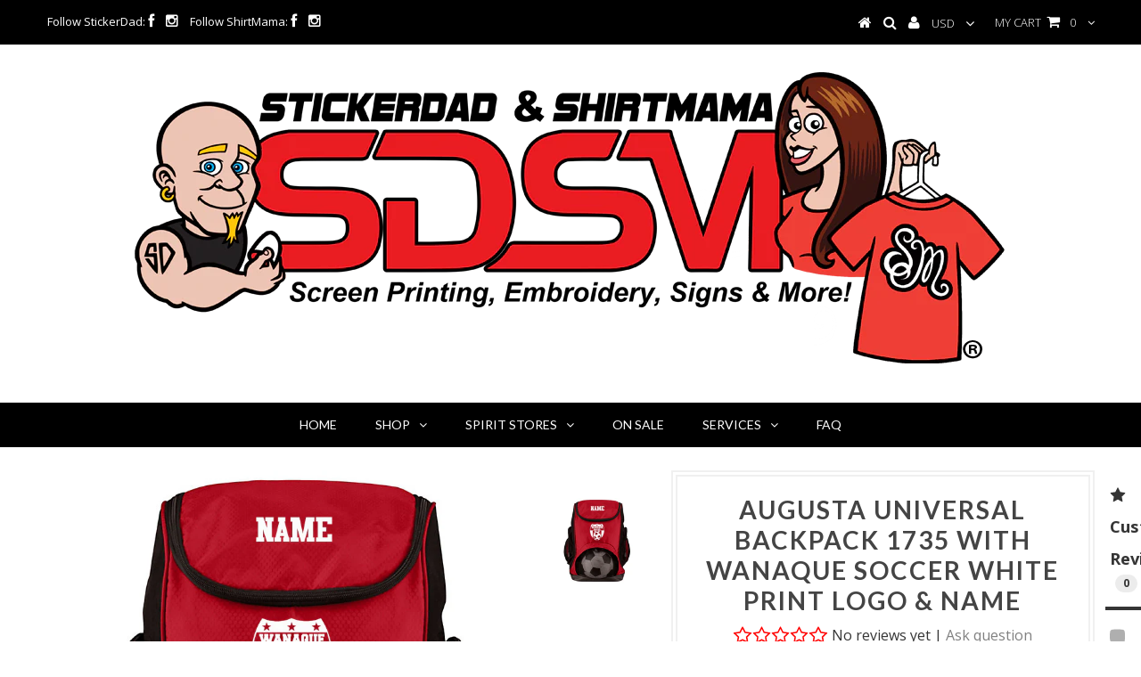

--- FILE ---
content_type: text/html; charset=utf-8
request_url: https://stickerdad.com/products/augusta-universal-backpack-1735-with-wanaque-soccer-white-print-logo-name
body_size: 33344
content:
<!DOCTYPE html>
<!--[if lt IE 7 ]><html class="ie ie6" lang="en"> <![endif]-->
<!--[if IE 7 ]><html class="ie ie7" lang="en"> <![endif]-->
<!--[if IE 8 ]><html class="ie ie8" lang="en"> <![endif]-->
<!--[if (gte IE 9)|!(IE)]><!--><html lang="en"> <!--<![endif]-->
<head>
                
<meta name="description" content="Proudly Made in the USA! Designed and Printed by ShirtMama®"> 
                


  <meta charset="utf-8" />
  

<meta property="og:type" content="product">
<meta property="og:title" content="Augusta Universal Backpack 1735 with Wanaque Soccer White Print Logo &amp; Name">
<meta property="og:url" content="https://stickerdad.com/products/augusta-universal-backpack-1735-with-wanaque-soccer-white-print-logo-name">
<meta property="og:description" content="The Must Have Soccer Backpack.

 
Features:

Red and Black Backpack with White Print.
100% shiny hexagon patterned polyester with PVC coating and 100% 600-denier polyester with PVC coating.
Water-resistant rubberized bottom.
Zippered main compartment with two zipper pulls.
Interior valuables pocket.
Bottom zippered mesh pocket can be used for ball, shoes or wet garments.
Side zippered pockets with exterior mesh pockets.
Padded back for support and comfort.
Adjustable contoured padded shoulder straps
12&quot;W x 19&quot;H x 9&quot;D

Proudly Made in the USA! Designed and Printed by StickerDad® &amp;amp; ShirtMama®
©All Images are copyrighted by Sticker Dad LLC, StickerDad® All Rights Reserved.
 PLEASE NOTE: All orders are made to order. Please Allow 2-4 weeks for delivery.
">

<meta property="og:image" content="http://stickerdad.com/cdn/shop/products/Augusta_Universal_Backpack_1735_with_White_Print_Logo_Name_grande.jpg?v=1547330918">
<meta property="og:image:secure_url" content="https://stickerdad.com/cdn/shop/products/Augusta_Universal_Backpack_1735_with_White_Print_Logo_Name_grande.jpg?v=1547330918">

<meta property="og:price:amount" content="51.00">
<meta property="og:price:currency" content="USD">

<meta property="og:site_name" content="StickerDad &amp; ShirtMama">



<meta name="twitter:card" content="summary">


<meta name="twitter:site" content="@">


<meta name="twitter:title" content="Augusta Universal Backpack 1735 with Wanaque Soccer White Print Logo &amp; Name">
<meta name="twitter:description" content="The Must Have Soccer Backpack.

 
Features:

Red and Black Backpack with White Print.
100% shiny hexagon patterned polyester with PVC coating and 100% 600-denier polyester with PVC coating.
Water-resi">
<meta name="twitter:image" content="https://stickerdad.com/cdn/shop/products/Augusta_Universal_Backpack_1735_with_White_Print_Logo_Name_large.jpg?v=1547330918">
<meta name="twitter:image:width" content="480">
<meta name="twitter:image:height" content="480">

  <!-- Basic Page Needs
================================================== -->

  <title>
    Augusta Universal Backpack 1735 with Wanaque Soccer White Print Logo &amp; &ndash; StickerDad &amp; ShirtMama
  </title>
  
  <link rel="canonical" href="https://stickerdad.com/products/augusta-universal-backpack-1735-with-wanaque-soccer-white-print-logo-name" />


  <!-- CSS
================================================== -->

  
  





  <link href='//fonts.googleapis.com/css?family=Graduate' rel='stylesheet' type='text/css'>






  <link href='//fonts.googleapis.com/css?family=Lato:300,400,700' rel='stylesheet' type='text/css'>
  


   


 


  


  <link href='//fonts.googleapis.com/css?family=Montserrat:400,700' rel='stylesheet' type='text/css'>
  


     


  <link href='//fonts.googleapis.com/css?family=Open+Sans:400,300,700' rel='stylesheet' type='text/css'>
  








    


 


   


 


  


 


 


 


  <link href="//stickerdad.com/cdn/shop/t/2/assets/stylesheet.css?v=34912708840340473061712340045" rel="stylesheet" type="text/css" media="all" />
  <link href="//stickerdad.com/cdn/shop/t/2/assets/custom.css?v=135486960065856425531587396163" rel="stylesheet" type="text/css" media="all" />
  <link href="//stickerdad.com/cdn/shop/t/2/assets/font-awesome.css?v=56740405129602268521453758887" rel="stylesheet" type="text/css" media="all" />
  <link href="//stickerdad.com/cdn/shop/t/2/assets/queries.css?v=86896009071974731791453758893" rel="stylesheet" type="text/css" media="all" />

  <!--[if IE 8 ]><link href="//stickerdad.com/cdn/shop/t/2/assets/ie8.css?v=127870814734371283551453758896" rel="stylesheet" type="text/css" media="all" /><![endif]-->

  <!--[if IE 7]>
<link href="//stickerdad.com/cdn/shop/t/2/assets/font-awesome-ie7.css?v=111952797986497000111453758887" rel="stylesheet" type="text/css" media="all" />
<![endif]-->

  <!-- JS
================================================== -->


  <script type="text/javascript" src="//ajax.googleapis.com/ajax/libs/jquery/1.9.1/jquery.min.js"></script>

  <script src="//stickerdad.com/cdn/shop/t/2/assets/theme.js?v=105739182383696241371517524876" type="text/javascript"></script> 
  <script src="//stickerdad.com/cdn/shopifycloud/storefront/assets/themes_support/option_selection-b017cd28.js" type="text/javascript"></script>  
  <script src="//stickerdad.com/cdn/shop/t/2/assets/jquery.cookie.js?v=17828251530371303061453758888" type="text/javascript"></script>
  <script src="//stickerdad.com/cdn/shop/t/2/assets/handlebars.js?v=145461055731307658311453758887" type="text/javascript"></script>
  <script src="//stickerdad.com/cdn/shop/t/2/assets/api.js?v=108513540937963795951453758884" type="text/javascript"></script>  
  <script src="//stickerdad.com/cdn/shop/t/2/assets/select.js?v=120738907725164342901453758890" type="text/javascript"></script>  
  <script src="//stickerdad.com/cdn/shop/t/2/assets/jquery.easing.1.3.js?v=27577153982462368941453758889" type="text/javascript"></script>
  <script src="//stickerdad.com/cdn/shop/t/2/assets/jquery.placeholder.js?v=150477182848718828971453758889" type="text/javascript"></script>  
  <script src="//stickerdad.com/cdn/shop/t/2/assets/modernizr.custom.js?v=45854973270124725641453758889" type="text/javascript"></script>
  <script src="//stickerdad.com/cdn/shop/t/2/assets/jquery.fancybox.js?v=13380858321439152031453758889" type="text/javascript"></script>
  <script src="//stickerdad.com/cdn/shop/t/2/assets/jquery.mousewheel-3.0.6.pack.js?v=51647933063221024201453758889" type="text/javascript"></script>  
  <script src="//stickerdad.com/cdn/shop/t/2/assets/jquery.dlmenu.js?v=175695220458763725611453758888" type="text/javascript"></script>  
  <script src="//stickerdad.com/cdn/shop/t/2/assets/jquery.flexslider.js?v=105616106368215232771453758889" type="text/javascript"></script>
  <script src="//stickerdad.com/cdn/shop/t/2/assets/wow.js?v=69792710777446479561453758891" type="text/javascript"></script>

  <script>
    new WOW().init();
  </script>


  
  <script src="//stickerdad.com/cdn/shop/t/2/assets/jquery.bxslider.js?v=120978460450183920691453758888" type="text/javascript"></script>
  <script src="//stickerdad.com/cdn/shop/t/2/assets/jquery.elevateZoom-2.5.5.min.js?v=44667287051798421191453758889" type="text/javascript"></script>
  
  


  <!--[if lt IE 9]>
<script src="//html5shim.googlecode.com/svn/trunk/html5.js"></script>
<![endif]-->

  <meta name="viewport" content="width=device-width, initial-scale=1, maximum-scale=1" />

  <!-- Favicons
================================================== -->

  <link rel="shortcut icon" href="//stickerdad.com/cdn/shop/t/2/assets/favicon.png?v=106711042615365087061456076996" />

  

  <script>window.performance && window.performance.mark && window.performance.mark('shopify.content_for_header.start');</script><meta name="google-site-verification" content="uS1piQquxEKw5DJVtnsfI_y7zo6_QP2FIe6sltld2O8">
<meta id="shopify-digital-wallet" name="shopify-digital-wallet" content="/11408418/digital_wallets/dialog">
<meta name="shopify-checkout-api-token" content="5e727e10c7a8d3272fcd9e7d7bae2508">
<meta id="in-context-paypal-metadata" data-shop-id="11408418" data-venmo-supported="false" data-environment="production" data-locale="en_US" data-paypal-v4="true" data-currency="USD">
<link rel="alternate" type="application/json+oembed" href="https://stickerdad.com/products/augusta-universal-backpack-1735-with-wanaque-soccer-white-print-logo-name.oembed">
<script async="async" src="/checkouts/internal/preloads.js?locale=en-US"></script>
<link rel="preconnect" href="https://shop.app" crossorigin="anonymous">
<script async="async" src="https://shop.app/checkouts/internal/preloads.js?locale=en-US&shop_id=11408418" crossorigin="anonymous"></script>
<script id="apple-pay-shop-capabilities" type="application/json">{"shopId":11408418,"countryCode":"US","currencyCode":"USD","merchantCapabilities":["supports3DS"],"merchantId":"gid:\/\/shopify\/Shop\/11408418","merchantName":"StickerDad \u0026 ShirtMama","requiredBillingContactFields":["postalAddress","email","phone"],"requiredShippingContactFields":["postalAddress","email","phone"],"shippingType":"shipping","supportedNetworks":["visa","masterCard","amex","discover","elo","jcb"],"total":{"type":"pending","label":"StickerDad \u0026 ShirtMama","amount":"1.00"},"shopifyPaymentsEnabled":true,"supportsSubscriptions":true}</script>
<script id="shopify-features" type="application/json">{"accessToken":"5e727e10c7a8d3272fcd9e7d7bae2508","betas":["rich-media-storefront-analytics"],"domain":"stickerdad.com","predictiveSearch":true,"shopId":11408418,"locale":"en"}</script>
<script>var Shopify = Shopify || {};
Shopify.shop = "stickerdad-shirtmama.myshopify.com";
Shopify.locale = "en";
Shopify.currency = {"active":"USD","rate":"1.0"};
Shopify.country = "US";
Shopify.theme = {"name":"Testament","id":83216065,"schema_name":null,"schema_version":null,"theme_store_id":623,"role":"main"};
Shopify.theme.handle = "null";
Shopify.theme.style = {"id":null,"handle":null};
Shopify.cdnHost = "stickerdad.com/cdn";
Shopify.routes = Shopify.routes || {};
Shopify.routes.root = "/";</script>
<script type="module">!function(o){(o.Shopify=o.Shopify||{}).modules=!0}(window);</script>
<script>!function(o){function n(){var o=[];function n(){o.push(Array.prototype.slice.apply(arguments))}return n.q=o,n}var t=o.Shopify=o.Shopify||{};t.loadFeatures=n(),t.autoloadFeatures=n()}(window);</script>
<script>
  window.ShopifyPay = window.ShopifyPay || {};
  window.ShopifyPay.apiHost = "shop.app\/pay";
  window.ShopifyPay.redirectState = null;
</script>
<script id="shop-js-analytics" type="application/json">{"pageType":"product"}</script>
<script defer="defer" async type="module" src="//stickerdad.com/cdn/shopifycloud/shop-js/modules/v2/client.init-shop-cart-sync_DtuiiIyl.en.esm.js"></script>
<script defer="defer" async type="module" src="//stickerdad.com/cdn/shopifycloud/shop-js/modules/v2/chunk.common_CUHEfi5Q.esm.js"></script>
<script type="module">
  await import("//stickerdad.com/cdn/shopifycloud/shop-js/modules/v2/client.init-shop-cart-sync_DtuiiIyl.en.esm.js");
await import("//stickerdad.com/cdn/shopifycloud/shop-js/modules/v2/chunk.common_CUHEfi5Q.esm.js");

  window.Shopify.SignInWithShop?.initShopCartSync?.({"fedCMEnabled":true,"windoidEnabled":true});

</script>
<script>
  window.Shopify = window.Shopify || {};
  if (!window.Shopify.featureAssets) window.Shopify.featureAssets = {};
  window.Shopify.featureAssets['shop-js'] = {"shop-cart-sync":["modules/v2/client.shop-cart-sync_DFoTY42P.en.esm.js","modules/v2/chunk.common_CUHEfi5Q.esm.js"],"init-fed-cm":["modules/v2/client.init-fed-cm_D2UNy1i2.en.esm.js","modules/v2/chunk.common_CUHEfi5Q.esm.js"],"init-shop-email-lookup-coordinator":["modules/v2/client.init-shop-email-lookup-coordinator_BQEe2rDt.en.esm.js","modules/v2/chunk.common_CUHEfi5Q.esm.js"],"shop-cash-offers":["modules/v2/client.shop-cash-offers_3CTtReFF.en.esm.js","modules/v2/chunk.common_CUHEfi5Q.esm.js","modules/v2/chunk.modal_BewljZkx.esm.js"],"shop-button":["modules/v2/client.shop-button_C6oxCjDL.en.esm.js","modules/v2/chunk.common_CUHEfi5Q.esm.js"],"init-windoid":["modules/v2/client.init-windoid_5pix8xhK.en.esm.js","modules/v2/chunk.common_CUHEfi5Q.esm.js"],"avatar":["modules/v2/client.avatar_BTnouDA3.en.esm.js"],"init-shop-cart-sync":["modules/v2/client.init-shop-cart-sync_DtuiiIyl.en.esm.js","modules/v2/chunk.common_CUHEfi5Q.esm.js"],"shop-toast-manager":["modules/v2/client.shop-toast-manager_BYv_8cH1.en.esm.js","modules/v2/chunk.common_CUHEfi5Q.esm.js"],"pay-button":["modules/v2/client.pay-button_FnF9EIkY.en.esm.js","modules/v2/chunk.common_CUHEfi5Q.esm.js"],"shop-login-button":["modules/v2/client.shop-login-button_CH1KUpOf.en.esm.js","modules/v2/chunk.common_CUHEfi5Q.esm.js","modules/v2/chunk.modal_BewljZkx.esm.js"],"init-customer-accounts-sign-up":["modules/v2/client.init-customer-accounts-sign-up_aj7QGgYS.en.esm.js","modules/v2/client.shop-login-button_CH1KUpOf.en.esm.js","modules/v2/chunk.common_CUHEfi5Q.esm.js","modules/v2/chunk.modal_BewljZkx.esm.js"],"init-shop-for-new-customer-accounts":["modules/v2/client.init-shop-for-new-customer-accounts_NbnYRf_7.en.esm.js","modules/v2/client.shop-login-button_CH1KUpOf.en.esm.js","modules/v2/chunk.common_CUHEfi5Q.esm.js","modules/v2/chunk.modal_BewljZkx.esm.js"],"init-customer-accounts":["modules/v2/client.init-customer-accounts_ppedhqCH.en.esm.js","modules/v2/client.shop-login-button_CH1KUpOf.en.esm.js","modules/v2/chunk.common_CUHEfi5Q.esm.js","modules/v2/chunk.modal_BewljZkx.esm.js"],"shop-follow-button":["modules/v2/client.shop-follow-button_CMIBBa6u.en.esm.js","modules/v2/chunk.common_CUHEfi5Q.esm.js","modules/v2/chunk.modal_BewljZkx.esm.js"],"lead-capture":["modules/v2/client.lead-capture_But0hIyf.en.esm.js","modules/v2/chunk.common_CUHEfi5Q.esm.js","modules/v2/chunk.modal_BewljZkx.esm.js"],"checkout-modal":["modules/v2/client.checkout-modal_BBxc70dQ.en.esm.js","modules/v2/chunk.common_CUHEfi5Q.esm.js","modules/v2/chunk.modal_BewljZkx.esm.js"],"shop-login":["modules/v2/client.shop-login_hM3Q17Kl.en.esm.js","modules/v2/chunk.common_CUHEfi5Q.esm.js","modules/v2/chunk.modal_BewljZkx.esm.js"],"payment-terms":["modules/v2/client.payment-terms_CAtGlQYS.en.esm.js","modules/v2/chunk.common_CUHEfi5Q.esm.js","modules/v2/chunk.modal_BewljZkx.esm.js"]};
</script>
<script>(function() {
  var isLoaded = false;
  function asyncLoad() {
    if (isLoaded) return;
    isLoaded = true;
    var urls = ["\/\/www.powr.io\/powr.js?powr-token=stickerdad-shirtmama.myshopify.com\u0026external-type=shopify\u0026shop=stickerdad-shirtmama.myshopify.com","https:\/\/productoptions.w3apps.co\/js\/options.js?shop=stickerdad-shirtmama.myshopify.com","https:\/\/app.helpfulcrowd.com\/res\/shopify\/WqS3PD\/storefront_scripts.js?shop=stickerdad-shirtmama.myshopify.com","https:\/\/cdn.shopify.com\/s\/files\/1\/0184\/4255\/1360\/files\/haloroar-legal.min.js?v=1649374317\u0026shop=stickerdad-shirtmama.myshopify.com"];
    for (var i = 0; i < urls.length; i++) {
      var s = document.createElement('script');
      s.type = 'text/javascript';
      s.async = true;
      s.src = urls[i];
      var x = document.getElementsByTagName('script')[0];
      x.parentNode.insertBefore(s, x);
    }
  };
  if(window.attachEvent) {
    window.attachEvent('onload', asyncLoad);
  } else {
    window.addEventListener('load', asyncLoad, false);
  }
})();</script>
<script id="__st">var __st={"a":11408418,"offset":-18000,"reqid":"f46fa25a-7a19-4a66-8cd3-4111cb8b907c-1767274482","pageurl":"stickerdad.com\/products\/augusta-universal-backpack-1735-with-wanaque-soccer-white-print-logo-name","u":"b0748fc8f7b5","p":"product","rtyp":"product","rid":1534506074135};</script>
<script>window.ShopifyPaypalV4VisibilityTracking = true;</script>
<script id="captcha-bootstrap">!function(){'use strict';const t='contact',e='account',n='new_comment',o=[[t,t],['blogs',n],['comments',n],[t,'customer']],c=[[e,'customer_login'],[e,'guest_login'],[e,'recover_customer_password'],[e,'create_customer']],r=t=>t.map((([t,e])=>`form[action*='/${t}']:not([data-nocaptcha='true']) input[name='form_type'][value='${e}']`)).join(','),a=t=>()=>t?[...document.querySelectorAll(t)].map((t=>t.form)):[];function s(){const t=[...o],e=r(t);return a(e)}const i='password',u='form_key',d=['recaptcha-v3-token','g-recaptcha-response','h-captcha-response',i],f=()=>{try{return window.sessionStorage}catch{return}},m='__shopify_v',_=t=>t.elements[u];function p(t,e,n=!1){try{const o=window.sessionStorage,c=JSON.parse(o.getItem(e)),{data:r}=function(t){const{data:e,action:n}=t;return t[m]||n?{data:e,action:n}:{data:t,action:n}}(c);for(const[e,n]of Object.entries(r))t.elements[e]&&(t.elements[e].value=n);n&&o.removeItem(e)}catch(o){console.error('form repopulation failed',{error:o})}}const l='form_type',E='cptcha';function T(t){t.dataset[E]=!0}const w=window,h=w.document,L='Shopify',v='ce_forms',y='captcha';let A=!1;((t,e)=>{const n=(g='f06e6c50-85a8-45c8-87d0-21a2b65856fe',I='https://cdn.shopify.com/shopifycloud/storefront-forms-hcaptcha/ce_storefront_forms_captcha_hcaptcha.v1.5.2.iife.js',D={infoText:'Protected by hCaptcha',privacyText:'Privacy',termsText:'Terms'},(t,e,n)=>{const o=w[L][v],c=o.bindForm;if(c)return c(t,g,e,D).then(n);var r;o.q.push([[t,g,e,D],n]),r=I,A||(h.body.append(Object.assign(h.createElement('script'),{id:'captcha-provider',async:!0,src:r})),A=!0)});var g,I,D;w[L]=w[L]||{},w[L][v]=w[L][v]||{},w[L][v].q=[],w[L][y]=w[L][y]||{},w[L][y].protect=function(t,e){n(t,void 0,e),T(t)},Object.freeze(w[L][y]),function(t,e,n,w,h,L){const[v,y,A,g]=function(t,e,n){const i=e?o:[],u=t?c:[],d=[...i,...u],f=r(d),m=r(i),_=r(d.filter((([t,e])=>n.includes(e))));return[a(f),a(m),a(_),s()]}(w,h,L),I=t=>{const e=t.target;return e instanceof HTMLFormElement?e:e&&e.form},D=t=>v().includes(t);t.addEventListener('submit',(t=>{const e=I(t);if(!e)return;const n=D(e)&&!e.dataset.hcaptchaBound&&!e.dataset.recaptchaBound,o=_(e),c=g().includes(e)&&(!o||!o.value);(n||c)&&t.preventDefault(),c&&!n&&(function(t){try{if(!f())return;!function(t){const e=f();if(!e)return;const n=_(t);if(!n)return;const o=n.value;o&&e.removeItem(o)}(t);const e=Array.from(Array(32),(()=>Math.random().toString(36)[2])).join('');!function(t,e){_(t)||t.append(Object.assign(document.createElement('input'),{type:'hidden',name:u})),t.elements[u].value=e}(t,e),function(t,e){const n=f();if(!n)return;const o=[...t.querySelectorAll(`input[type='${i}']`)].map((({name:t})=>t)),c=[...d,...o],r={};for(const[a,s]of new FormData(t).entries())c.includes(a)||(r[a]=s);n.setItem(e,JSON.stringify({[m]:1,action:t.action,data:r}))}(t,e)}catch(e){console.error('failed to persist form',e)}}(e),e.submit())}));const S=(t,e)=>{t&&!t.dataset[E]&&(n(t,e.some((e=>e===t))),T(t))};for(const o of['focusin','change'])t.addEventListener(o,(t=>{const e=I(t);D(e)&&S(e,y())}));const B=e.get('form_key'),M=e.get(l),P=B&&M;t.addEventListener('DOMContentLoaded',(()=>{const t=y();if(P)for(const e of t)e.elements[l].value===M&&p(e,B);[...new Set([...A(),...v().filter((t=>'true'===t.dataset.shopifyCaptcha))])].forEach((e=>S(e,t)))}))}(h,new URLSearchParams(w.location.search),n,t,e,['guest_login'])})(!0,!0)}();</script>
<script integrity="sha256-4kQ18oKyAcykRKYeNunJcIwy7WH5gtpwJnB7kiuLZ1E=" data-source-attribution="shopify.loadfeatures" defer="defer" src="//stickerdad.com/cdn/shopifycloud/storefront/assets/storefront/load_feature-a0a9edcb.js" crossorigin="anonymous"></script>
<script crossorigin="anonymous" defer="defer" src="//stickerdad.com/cdn/shopifycloud/storefront/assets/shopify_pay/storefront-65b4c6d7.js?v=20250812"></script>
<script data-source-attribution="shopify.dynamic_checkout.dynamic.init">var Shopify=Shopify||{};Shopify.PaymentButton=Shopify.PaymentButton||{isStorefrontPortableWallets:!0,init:function(){window.Shopify.PaymentButton.init=function(){};var t=document.createElement("script");t.src="https://stickerdad.com/cdn/shopifycloud/portable-wallets/latest/portable-wallets.en.js",t.type="module",document.head.appendChild(t)}};
</script>
<script data-source-attribution="shopify.dynamic_checkout.buyer_consent">
  function portableWalletsHideBuyerConsent(e){var t=document.getElementById("shopify-buyer-consent"),n=document.getElementById("shopify-subscription-policy-button");t&&n&&(t.classList.add("hidden"),t.setAttribute("aria-hidden","true"),n.removeEventListener("click",e))}function portableWalletsShowBuyerConsent(e){var t=document.getElementById("shopify-buyer-consent"),n=document.getElementById("shopify-subscription-policy-button");t&&n&&(t.classList.remove("hidden"),t.removeAttribute("aria-hidden"),n.addEventListener("click",e))}window.Shopify?.PaymentButton&&(window.Shopify.PaymentButton.hideBuyerConsent=portableWalletsHideBuyerConsent,window.Shopify.PaymentButton.showBuyerConsent=portableWalletsShowBuyerConsent);
</script>
<script data-source-attribution="shopify.dynamic_checkout.cart.bootstrap">document.addEventListener("DOMContentLoaded",(function(){function t(){return document.querySelector("shopify-accelerated-checkout-cart, shopify-accelerated-checkout")}if(t())Shopify.PaymentButton.init();else{new MutationObserver((function(e,n){t()&&(Shopify.PaymentButton.init(),n.disconnect())})).observe(document.body,{childList:!0,subtree:!0})}}));
</script>
<link id="shopify-accelerated-checkout-styles" rel="stylesheet" media="screen" href="https://stickerdad.com/cdn/shopifycloud/portable-wallets/latest/accelerated-checkout-backwards-compat.css" crossorigin="anonymous">
<style id="shopify-accelerated-checkout-cart">
        #shopify-buyer-consent {
  margin-top: 1em;
  display: inline-block;
  width: 100%;
}

#shopify-buyer-consent.hidden {
  display: none;
}

#shopify-subscription-policy-button {
  background: none;
  border: none;
  padding: 0;
  text-decoration: underline;
  font-size: inherit;
  cursor: pointer;
}

#shopify-subscription-policy-button::before {
  box-shadow: none;
}

      </style>

<script>window.performance && window.performance.mark && window.performance.mark('shopify.content_for_header.end');</script>


  

  <script type="text/javascript">
    $(window).load(function() {  
      $('.prod-image').matchHeight();

    });
  </script> 

  <link rel="next" href="/next"/>
  <link rel="prev" href="/prev"/>
  

<!-- CreativeR Store Pickup -->
<!-- v1.4.0 -->
<!-- DO NOT EDIT THIS FILE. ANY CHANGES WILL BE OVERWRITTEN -->
<script type="text/javascript">
    let storePickupButtonText = 'Pick Up In Store';
    var storePickupSettings = {"moneyFormat":"$ ","max_days":"40","min_days":"22","name":true,"phone":true,"email":true,"date_enabled":true,"mandatory_collections":[],"exclude_collections":[],"exclude_products":[],"blackoutDates":"","enableBlackoutDates":false,"cart_version":"v1_3","disabled":false,"message":"Pick up Location is Wanaque, NJ","button_text":"Pickup In Store","discount":"","styling":"style1","extra_input_1":"","extra_input_2":"","extra_input_3":"","tagWithPickupDate":true,"tagWithPickupTime":true,"tagWithPickupLocation":false,"same_day_pickup":false,"stores_on_top":true,"above_weight":"","checkoutStoreName":null,"replaceCustomerName":null,"overwriteLocale":true,"locationsInASelect":false,"saveOnChange":true,"shippingEnabled":true,"pickupEnabled":true};
    
    var stores =  [{"storeID":3291,"name":"Sticker Dad LLC","company":"STICKER DAD LLC","street":"62 Cannonball Rd.","city":"Wanaque","country":"United States","zip":"07465","province":"New Jersey","disableSameDayPickup":false,"disableSameDayAfterHour":"00:00","enablePickupTime":true,"blackoutDates":"","cutOffStartTime":"00:00","cutOffMinPickupDays":"","allowTimeCutOff":false,"allowDisplayMoreInformation":false,"moreInformation":"","pickupDays":["1","2","3","4","5","6","7"],"daysOfWeek":{"0":{"min":{"hour":"11","minute":"00"},"max":{"hour":"15","minute":"00"}},"1":{"min":{"hour":"09","minute":"00"},"max":{"hour":"18","minute":"00"}},"2":{"min":{"hour":"09","minute":"00"},"max":{"hour":"18","minute":"00"}},"3":{"min":{"hour":"09","minute":"00"},"max":{"hour":"18","minute":"00"}},"4":{"min":{"hour":"09","minute":"00"},"max":{"hour":"18","minute":"00"}},"5":{"min":{"hour":"09","minute":"00"},"max":{"hour":"18","minute":"00"}},"6":{"min":{"hour":"10","minute":"00"},"max":{"hour":"15","minute":"00"}}}}] 

    var deliverySlots = {"mon":[{"day":"mon","startTime":"12:00","endTime":"18:00"}],"tue":[{"day":"tue","startTime":"12:00","endTime":"18:00"}],"wed":[{"day":"wed","startTime":"12:00","endTime":"18:00"}],"thu":[{"day":"thu","startTime":"12:00","endTime":"18:00"}],"fri":[{"day":"fri","startTime":"12:00","endTime":"18:00"}],"sat":[{"day":"sat","startTime":"12:00","endTime":"18:00"}],"sun":[{"day":"sun","startTime":"10:00","endTime":"18:00"}]} 
    var deliveryProduct = '32425744400433' 
    var crDeliverySettings = {"deliveryDays":["2","3","4","5","6","7"],"deliveryStyle":"general","min_days":"0","max_days":"","orderConditionType":true,"orderCondition":"moreThan","orderValue":0,"conditionalEnable":true,"mondayDeliveryZips":"","tuesdayDeliveryZips":"","wednesdayDeliveryZips":"","thursdayDeliveryZips":"","fridayDeliveryZips":"","saturdayDeliveryZips":"","sundayDeliveryZips":"","deliveryZipsByDay":", , , ,","deliverySlots":{"mon":[{"day":"mon","startTime":"12:00","endTime":"18:00"}],"tue":[{"day":"tue","startTime":"12:00","endTime":"18:00"}],"wed":[{"day":"wed","startTime":"12:00","endTime":"18:00"}],"thu":[{"day":"thu","startTime":"12:00","endTime":"18:00"}],"fri":[{"day":"fri","startTime":"12:00","endTime":"18:00"}],"sat":[{"day":"sat","startTime":"12:00","endTime":"18:00"}],"sun":[{"day":"sun","startTime":"10:00","endTime":"18:00"}]},"deliveryBlackoutDays":"","askForZip":true,"deliveryZipCodes":"07465, 07420, 07456, 07442, 07436, 07821, 07837, 07843, 07874, 07405, 07403, 07457","enabled":false,"allowTimeCutOff":false,"cutOffStartTime":"00:00","cutOffMinPickupDays":"1"} 

    var pickupTranslations =  JSON.parse('{\"en\":{\"shippingMethod\":\"Shipping\",\"pleaseClickCheckout\":\"Please click the checkout button to continue.\",\"textButton\":\"Pickup In Store\",\"mandatoryForPickupText\":\"An item in your cart must be collected\",\"pickupDate\":\"Pickup Date\",\"chooseADateTime\":\"Choose a date/time\",\"nameOfPersonCollecting\":\"Name of person collecting\",\"pickupFirstName\":\"First name\",\"pickupLastName\":\"Last name\",\"yourName\":\"Your name\",\"contactNumber\":\"Contact Number\",\"pickupEmail\":\"Your email address\",\"pickupEmailPlaceholder\":\"email address\",\"pickupStore\":\"Pickup Store\",\"chooseLocation\":\"Choose a location below for pickup\",\"chooseLocationOption\":\"Please choose a location\",\"pickupDateError\":\"Please enter a pickup date.\",\"nameOfPersonCollectingError\":\"Please enter who will be picking up your order.\",\"pickupFirstNameError\":\"Enter a first name\",\"pickupLastNameError\":\"Enter a last name\",\"contactNumberError\":\"Please enter a phone number.\",\"emailError\":\"Please enter your email address.\",\"storeSelectError\":\"Please select which store you will pick up from\",\"extra1Placeholder\":\"\",\"extra2Placeholder\":\"\",\"extra3Placeholder\":\"\",\"extraField1Error\":\"You must complete this field\",\"extraField2Error\":\"You must complete this field\",\"extraField3Error\":\"You must complete this field\",\"shippingTitle1\":\"Store Pickup\",\"noRatesForCart\":\"Pickup is not available for your cart or destination.\",\"noRatesForCountryNotice\":\"We do not offer pickups in this country.\",\"contactAddressTitle\":\"Pick up address below (please DO NOT edit these fields or there may be a delay in processing your order). Thank you.\",\"first_name_label\":\"First name:\",\"first_name_placeholder\":\"First name\",\"optional_first_name_label\":\"First name\",\"optional_first_name_placeholder\":\"First name (optional)\",\"last_name_label\":\"Last name\",\"last_name_placeholder\":\"Last name\",\"company\":\"Company\",\"zip_code_label\":\"Zip code\",\"zip_code_placeholder\":\"ZIP code\",\"postal_code_label\":\"Postal code\",\"postcode_label\":\"Postal code\",\"postal_code_placeholder\":\"Postal code\",\"postcode_placeholder\":\"Post code\",\"city_label\":\"City\",\"country_label\":\"Country\",\"address_title\":\"Address\",\"address1_label\":\"Address\",\"orderSummary\":\"Free Pickup\",\"shippingLabel\":\"Store Pickup\",\"taxesLabel\":\"Taxes\",\"shippingDefaultValue\":\"Calculated at next step\",\"shippingTitle2\":\"Store Pickup\",\"billingAddressTitle\":\"Billing address\",\"sameBillingAddressLabel\":\"Please use the option below ⬇\",\"differentBillingAddressLabel\":\"Use a different billing address\",\"billingAddressDescription\":\"Please enter your Billing Address:\",\"billingAddressDescriptionNoShippingAddress\":\"Please enter your Billing Address:\",\"thankYouMarkerShipping\":\"Pickup address\",\"thankYouMarkerCurrent\":\"Pickup address\",\"shippingAddressTitle\":\"Pickup address\",\"orderUpdatesSubscribeToEmailNotifications\":\"Get pickup updates by email\",\"orderUpdatesSubscribeToPhoneNotifications\":\"Get pickup updates by email or SMS\",\"orderUpdatesSubscribeToEmailOrPhoneNotifications\":\"Get pickup updates by SMS\",\"reviewBlockShippingAddressTitle\":\"Store Pickup\",\"continue_to_shipping_method\":\"Continue to shipping method\"}}') 

    var pickupCompany = "Sticker Dad LLC";
    var pickupAddress = "62 Cannonball Rd.";
    var pickupCity = "Wanaque";
    var pickupCountry = "United States";
    var pickupZip = "07465";
    var pickupProvince = "New Jersey";
    var pickupLocale = "en";
    var shopPhone = "0000000000";
    var pickupProduct = '31800396972081';
    var appUrl = 'https://shopify-pickup-app.herokuapp.com/';
    var storePickupLoaded = false;
    var pickupProductInCart = false;
    var CRpickupProductEnabled = true
    var CRdeliveryProductEnabled = true
    var CRcarrierServiceEnabled = false;
    var CRpermanentDomain = 'stickerdad-shirtmama.myshopify.com';
    var CRdisabledTimes = [];
    var CRoverRidingRules = [];
    
    

</script>
<div style="display:none;">
    <script>var crItems = [];</script>
    
</div>

<!-- CreativeR Store Pickup-->
<script src="//stickerdad.com/cdn/shop/t/2/assets/storepickupcr.js?v=173984360815818484651605572297" defer="defer"></script>



<!-- Hotjar Tracking Code for www.StickerDad.com -->
<script>
    (function(h,o,t,j,a,r){
        h.hj=h.hj||function(){(h.hj.q=h.hj.q||[]).push(arguments)};
        h._hjSettings={hjid:1823908,hjsv:6};
        a=o.getElementsByTagName('head')[0];
        r=o.createElement('script');r.async=1;
        r.src=t+h._hjSettings.hjid+j+h._hjSettings.hjsv;
        a.appendChild(r);
    })(window,document,'https://static.hotjar.com/c/hotjar-','.js?sv=');
</script>












<link rel="stylesheet" href="https://cdn.shopify.com/s/files/1/0184/4255/1360/files/legal.v5.scss.css?v=1654848652" media="print" onload="this.media='all'">
  <script>
    (function() {
      const metafields = {
        "shop": "stickerdad-shirtmama.myshopify.com",
        "settings": {"enabled":"1","param":{"message":"I have read and agreed with the {link} {link-1668014960695}","error_message":"Please agree to the terms and conditions before making a purchase!","error_display":"dialog","greeting":{"enabled":"0","message":"Please agree to the T\u0026C before purchasing!","delay":"1"},"link_order":["link","link-1668014960695"],"links":{"link":{"label":"terms and conditions","target":"_blank","url":"https:\/\/stickerdad-shirtmama.myshopify.com\/pages\/Terms-Conditions","policy":"terms-of-service"},"link-1668014960695":{"label":"terms of service","target":"_blank","url":"https:\/\/stickerdad-shirtmama.myshopify.com\/policies\/terms-of-service","policy":"terms-of-service"}},"force_enabled":"0","optional":"0","optional_message_enabled":"0","optional_message_value":"Thank you! The page will be moved to the checkout page.","optional_checkbox_hidden":"0","time_enabled":"1","time_label":"Agreed to the Terms and Conditions on","checkbox":"1"},"popup":{"title":"Terms and Conditions","width":"600","button":"Process to Checkout","icon_color":"#197bbd"},"style":{"checkbox":{"size":"20","color":"#0075ff"},"message":{"font":"inherit","size":"14","customized":{"enabled":"1","color":"#212b36","accent":"#0075ff","error":"#de3618"},"align":"inherit","padding":{"top":"0","right":"0","bottom":"0","left":"0"}}},"only1":"true","installer":[]},
        "moneyFormat": "$ {{amount}}"
      };
      !function(){"use strict";void 0===Element.prototype.getEventListeners&&(Element.prototype.__addEventListener=Element.prototype.addEventListener,Element.prototype.__removeEventListener=Element.prototype.removeEventListener,Element.prototype.addEventListener=function(e,t,n=!1){this.__addEventListener(e,t,n),this.eventListenerList||(this.eventListenerList={}),this.eventListenerList[e]||(this.eventListenerList[e]=[]),this.eventListenerList[e].push({type:e,listener:t,useCapture:n})},Element.prototype.removeEventListener=function(e,t,n=!1){this.__removeEventListener(e,t,n),this.eventListenerList||(this.eventListenerList={}),this.eventListenerList[e]||(this.eventListenerList[e]=[]);for(let o=0;o<this.eventListenerList[e].length;o++)if(this.eventListenerList[e][o].listener===t&&this.eventListenerList[e][o].useCapture===n){this.eventListenerList[e].splice(o,1);break}0==this.eventListenerList[e].length&&delete this.eventListenerList[e]},Element.prototype.getEventListeners=function(e){return this.eventListenerList||(this.eventListenerList={}),void 0===e?this.eventListenerList:this.eventListenerList[e]})}(),window.roarJs=window.roarJs||{},roarJs.Legal=function(){const e={id:"legal",shop:null,settings:{},jQuery:null,fonts:[],editor:{enabled:!1,selector:"#theme-editor__checkbox"},installer:{enabled:!1},pointer:{},selectors:{checkout:'[name="checkout"], [name="goto_pp"], [name="goto_gc"], [href*="/checkout"], .rale-button--checkout',dynamic:'[data-shopify="payment-button"], [data-shopify="dynamic-checkout-cart"]',form:'form[action="/checkout"]',update:'[name="update"]',widget:".rale-widget",checkbox:'.rale-widget .rale-checkbox input[type="checkbox"]',nopopup:".rale-nopopup",policy:".rale-policy",error:".rale-widget .rale-error",greeting:".rale-widget .rale-greeting",modal:"rale-modal",modal_close:"rale-modal-close"},classes:{hidden:"rale-dynamic--hidden",invisible:"rale-checkout--invisible"},cssUrl:"https://cdn.shopify.com/s/files/1/0184/4255/1360/files/legal.v5.scss.css?v=1654848652",installerUrl:"https://cdn.shopify.com/s/files/1/0184/4255/1360/files/legal-installer.min.js?v=1656068354"};function t(e,t){for(let t=0;t<document.styleSheets.length;t++)if(document.styleSheets[t].href==e)return!1;const n=document.getElementsByTagName("head")[0],o=document.createElement("link");o.type="text/css",o.rel="stylesheet",o.readyState?o.onreadystatechange=function(){"loaded"!=o.readyState&&"complete"!=o.readyState||(o.onreadystatechange=null,t&&t())}:o.onload=function(){t&&t()},o.href=e,n.appendChild(o)}function n(){e.settings.enabled="1"}function o(){return"undefined"==typeof roarJsAdmin?(e.shop||(e.shop=metafields.shop,e.settings=metafields.settings),!0):(e.editor.enabled=!0,e.shop=roarJsAdmin.Config.shop,e.settings=roarJsAdmin.Config.settings,n(),!0)}function s(e,t){!function(e,t){const n=XMLHttpRequest.prototype.open;XMLHttpRequest.prototype.open=function(o,s){this.addEventListener("load",(function(){!e.some((function(e){return s.indexOf(e)>-1}))||""!==this.responseType&&"text"!==this.responseType||t(this.responseText)})),n.apply(this,arguments)}}(e,t),function(e,t){"undefined"!=typeof jQuery&&jQuery(document).ajaxSuccess((function(n,o,s){const i=s.url;e.some((function(e){return i.indexOf(e)>-1}))&&t(o.responseText)}))}(e,t),function(e,t){const n=window.fetch;window.fetch=function(){const e=n.apply(this,arguments);return e.then((function(e){const t=new CustomEvent("raleFetchEnd",{view:document,bubbles:!0,cancelable:!1,detail:{response:e.clone()}});document.dispatchEvent(t)})),e},document.addEventListener("raleFetchEnd",(function(n){const o=n.detail.response;if(200!==o.status)return;const s=o.url;e.some((function(e){return s.indexOf(e)>-1}))&&t(o.json())}))}(e,t)}function i(){const{selectors:t}=e;let n=!1;return document.querySelectorAll(t.checkbox).forEach((e=>{(function(e){const t=e.getBoundingClientRect(),n=window.innerWidth||document.documentElement.clientWidth,o=window.innerHeight||document.documentElement.clientHeight,s=function(e,t){return document.elementFromPoint(e,t)};return!(t.right<0||t.bottom<0||t.left>n||t.top>o)&&(e.contains(s(t.left,t.top))||e.contains(s(t.right,t.top))||e.contains(s(t.right,t.bottom))||e.contains(s(t.left,t.bottom))||e.parentNode.contains(s(t.left,t.top))||e.parentNode.contains(s(t.right,t.top))||e.parentNode.contains(s(t.right,t.bottom))||e.parentNode.contains(s(t.left,t.bottom)))})(e)&&(n=!0)})),n}function r(t){const{selectors:n}=e;let o=!1;if(s="/cart",window.location.href.indexOf(s)>-1){const e=t.closest("form");e&&e.querySelector(n.widget)&&(o=!0)}var s;return o}function l(t,n){const{classes:o,pointer:s}=e;if(n=n||window.event,void 0!==window.pageXOffset?(s.pageX=n.pageX-window.pageXOffset,s.pageY=n.pageY-window.pageYOffset):(s.pageX=n.pageX-document.documentElement.scrollLeft,s.pageY=n.pageY-document.documentElement.scrollTop),isNaN(s.pageX)||isNaN(s.pageY))s.target=t;else{const e=t.classList.contains(o.hidden);e&&t.classList.remove(o.hidden);const n=document.elementFromPoint(s.pageX,s.pageY);n&&(s.target=n),e&&t.classList.add(o.hidden)}}function a(t){const{id:n,classes:o,title:s,body:i,styles:r}=t;let l=document.getElementById(n);if(null!=l&&l.remove(),l=document.createElement("div"),l.id=n,l.classList="rale-modal",l.innerHTML=`<div class="rale-modal-inner">\n<div class="rale-modal-header"><div class="rale-modal-title">${s}</div><div class="rale-modal-close"><svg viewBox="0 0 20 20"><path d="M11.414 10l6.293-6.293a.999.999 0 1 0-1.414-1.414L10 8.586 3.707 2.293a.999.999 0 1 0-1.414 1.414L8.586 10l-6.293 6.293a.999.999 0 1 0 1.414 1.414L10 11.414l6.293 6.293a.997.997 0 0 0 1.414 0 .999.999 0 0 0 0-1.414L11.414 10z" fill-rule="evenodd"></path></svg></div></div>\n<div class="rale-modal-bodyWrapper"><div class="rale-modal-body" data-scrollable>${i}</div></div>\n</div><div class="rale-modal-overlay"></div>`,o&&o.length>0&&l.classList.add(o),r&&Object.keys(r).length>0)for(const[e,t]of Object.entries(r))l.style.setProperty(e,t);return w(l),document.body.classList.add("rale-modal--opened"),document.body.appendChild(l),function(t){t.querySelectorAll(".rale-modal-close, .rale-modal-overlay").forEach((e=>{e.addEventListener("click",(e=>{c(e.currentTarget.closest(".rale-modal").getAttribute("id"))}))})),document.querySelectorAll(".rale-modal-button").forEach((t=>{t.addEventListener("click",(t=>{const n=t.currentTarget.closest(".rale-modal");n.classList.add("rale-modal--checked"),setTimeout((function(){const{pointer:{target:t}}=e;if(t)if("FORM"==t.tagName)t.submit();else try{t.click()}catch(e){const n=t.closest('[role="button"]');n&&n.click()}}),500),setTimeout((function(){c(n.getAttribute("id")),m()}),1e3)}))}))}(l),l}function c(e){const t=document.getElementById(e);if(null!=t&&t.remove(),0===document.querySelectorAll(".rale-modal").length){document.querySelector("body").classList.remove("rale-modal--opened")}}function d(t){const{selectors:n}=e;return!!t.closest(n.nopopup)}function u(t){const{classes:n,pointer:{target:o}}=e;let s=!0;if(t.classList.contains(n.hidden)&&(s=!1,o)){const e=o.getEventListeners("click"),t=o.closest("[class*=shopify-payment-button__]");(void 0!==e||t)&&(s=!0)}return s}function p(){const{settings:{param:t,popup:n,style:o}}=e,s=b();s.querySelector('input[type="checkbox"]').removeAttribute("checked");const i=s.querySelector(".rale-greeting");null!==i&&(i.classList.remove("rale-greeting--bottom"),i.classList.add("rale-greeting--top"));const r=n.title.length>0?n.title:"Terms and Conditions";let l=`<svg xmlns="http://www.w3.org/2000/svg" viewBox="0 0 37 37" class="rale-checkmark"><path class="rale-checkmark--circle" d="M30.5,6.5L30.5,6.5c6.6,6.6,6.6,17.4,0,24l0,0c-6.6,6.6-17.4,6.6-24,0l0,0c-6.6-6.6-6.6-17.4,0-24l0,0C13.1-0.2,23.9-0.2,30.5,6.5z"></path><polyline class="rale-checkmark--check" points="11.6,20 15.9,24.2 26.4,13.8"></polyline><polyline class="rale-checkmark--checked" points="11.6,20 15.9,24.2 26.4,13.8"></polyline></svg>${s.outerHTML}`;void 0!==t.force_enabled&&"1"===t.force_enabled?l+=`<div class="rale-modal-buttonWrapper"><div class="rale-modal-button">${n.button.length>0?n.button:"Process to Checkout"}</div></div>`:l+=`<div class="rale-error">${t.error_message}</div>`;let a="",c={"--rale-size":`${o.message.size}px`,"--rale-popup-width":`${n.width}px`,"--rale-popup-icolor":n.icon_color},d="inherit";if("inherit"!==o.message.font){d=o.message.font.split(":")[0].replace(/\+/g," ")}return c["--rale-font"]=d,"1"===o.message.customized.enabled&&(a="rale-customized",c["--rale-color"]=o.message.customized.color,c["--rale-error"]=o.message.customized.error),{id:"rale-modal",classes:a,styles:c,title:r,body:l}}function m(){document.dispatchEvent(new CustomEvent("rale.shopifyCheckout"))}function g(t){const{selectors:n,settings:{param:o}}=e,s=t.currentTarget;if(function(t){const{settings:{param:n}}=e,o=t.closest("form");if(o&&0===o.querySelectorAll(".rale-time").length&&"0"!==n.time_enabled){const e=n.time_label.length>0?P(n.time_label):"Agreed to the Terms and Conditions on",t=document.createElement("input");t.type="hidden",t.name=`attributes[${e}]`,t.value=new Date,o.appendChild(t)}}(s),void 0!==o.force_enabled&&"1"===o.force_enabled){if(i()||r(s))m();else{if(l(s,t),!u(s))return!1;k(a(p())),t.preventDefault(),t.stopPropagation()}return!1}if(d(s))return m(),!1;if(function(){const{settings:{param:t}}=e;return(void 0===t.force_enabled||"1"!==t.force_enabled)&&void 0!==t.optional&&"1"===t.optional}())return o.optional_message_enabled&&"1"===o.optional_message_enabled&&o.optional_message_value.length>0&&alert(o.optional_message_value),m(),!1;if(l(s,t),i()||r(s))C()?(document.querySelectorAll(n.greeting).forEach((e=>{e.remove()})),m()):("dialog"===o.error_display?alert(o.error_message):(document.querySelectorAll(n.error).forEach((e=>{e.remove()})),document.querySelectorAll(n.widget).forEach((e=>{const t=document.createElement("div");t.classList="rale-error",t.innerHTML=o.error_message,"after"===o.error_display?e.appendChild(t):e.insertBefore(t,e.firstChild)}))),t.preventDefault(),t.stopPropagation());else{if(C())return!1;if(!u(s))return!1;k(a(p())),t.preventDefault(),t.stopPropagation()}}function h(){const{settings:t}=e;if("1"!==t.enabled)return!1;setTimeout((function(){!function(){const{classes:t,selectors:n}=e;document.querySelectorAll(n.checkout).forEach((e=>{C()||d(e)?e.classList.remove(t.invisible):e.classList.add(t.invisible)}))}(),function(){const{classes:t,selectors:n,settings:{param:o}}=e;"1"!==o.optional&&document.querySelectorAll(n.dynamic).forEach((e=>{("dynamic-checkout-cart"===e.dataset.shopify||"payment-button"===e.dataset.shopify)&&C()||d(e)?e.classList.remove(t.hidden):e.classList.add(t.hidden)}))}()}),100)}function f(){const{selectors:t,settings:n}=e;if("1"!==n.enabled)return!1;document.querySelectorAll(`${t.checkout}, ${t.dynamic}`).forEach((e=>{"a"===e.tagName.toLowerCase()&&(e.href.indexOf("/pages")>-1||e.href.indexOf("/blogs")>-1||e.href.indexOf("/collections")>-1||e.href.indexOf("/products")>-1)||(e.removeEventListener("click",g),e.addEventListener("click",g))})),document.querySelectorAll(t.form).forEach((e=>{e.removeEventListener("submit",g),e.addEventListener("submit",g)}))}function y(e){return("."+e.trim().replace(/ /g,".")).replace(/\.\.+/g,".")}function v(e){for(var t=[];e.parentNode;){var n=e.getAttribute("id"),o=e.tagName;if(n&&"BODY"!==o){t.unshift("#"+n);break}if(e===e.ownerDocument.documentElement||"BODY"===o)t.unshift(e.tagName);else{for(var s=1,i=e;i.previousElementSibling;i=i.previousElementSibling,s++);var r=e.className?y(e.className):"";r?t.unshift(""+e.tagName+r):t.unshift(""+e.tagName)}e=e.parentNode}return t.join(" ")}function b(n){const{fonts:o,settings:{param:s,style:i}}=e,r=`rale-${Date.now()+Math.random()}`,l=document.createElement("div");l.classList="rale-widget";let a="inherit";if("inherit"!==i.message.font){const e=i.message.font.split(":")[0];a=e.replace(/\+/g," "),o.includes(e)||(o.push(e),t("//fonts.googleapis.com/css?family="+i.message.font))}l.style.setProperty("--rale-font",a),l.style.setProperty("--rale-size",`${i.message.size}px`),l.style.setProperty("--rale-align",i.message.align),l.style.setProperty("--rale-padding",`${i.message.padding.top||0}px ${i.message.padding.right||0}px ${i.message.padding.bottom||0}px ${i.message.padding.left||0}px`),"1"===i.message.customized.enabled&&(l.classList.add("rale-customized"),l.style.setProperty("--rale-color",i.message.customized.color),l.style.setProperty("--rale-accent",i.message.customized.accent),l.style.setProperty("--rale-error",i.message.customized.error));let c="";if("0"!==s.time_enabled){c=`<input class="rale-time" type="hidden" name="attributes[${s.time_label.length>0?P(s.time_label):"Agreed to the Terms and Conditions on"}]" value="${new Date}" />`}"1"===s.optional&&s.optional_message_enabled&&"1"===s.optional_message_enabled&&"1"===s.optional_checkbox_hidden&&l.classList.add("rale-widget--hidden");let d="";return!0===n&&(d='<div class="ralei-remove"></div>'),l.innerHTML=`<div class="rale-container">${function(t){const{settings:{param:n,style:o}}=e;if(void 0!==n.force_enabled&&"1"===n.force_enabled)return`<span class="rale-checkbox rale-visually-hidden"><input type="checkbox" id="${t}" checked="checked"/></span>`;{let e=`--rale-size:${o.checkbox.size}px;`,s="",i="",r="";if("0"!==n.checkbox&&(e+=`--rale-background:${o.checkbox.color};`,s=`<span class="rale-box">${function(e){let t="";switch(e){case"1":t='<svg xmlns="http://www.w3.org/2000/svg" viewBox="0 0 21 21" class="rale-icon"><polyline points="5 10.75 8.5 14.25 16 6"></polyline></svg>';break;case"2":t='<svg xmlns="http://www.w3.org/2000/svg" viewBox="0 0 21 21" class="rale-icon"><path d="M5,10.75 L8.5,14.25 L19.4,2.3 C18.8333333,1.43333333 18.0333333,1 17,1 L4,1 C2.35,1 1,2.35 1,4 L1,17 C1,18.65 2.35,20 4,20 L17,20 C18.65,20 20,18.65 20,17 L20,7.99769186"></path></svg>';break;case"3":t='<svg xmlns="http://www.w3.org/2000/svg" viewBox="0 0 12 9" class="rale-icon"><polyline points="1 5 4 8 11 1"></polyline></svg>';break;case"4":t='<svg xmlns="http://www.w3.org/2000/svg" viewBox="0 0 44 44" class="rale-icon"><path d="M14,24 L21,31 L39.7428882,11.5937758 C35.2809627,6.53125861 30.0333333,4 24,4 C12.95,4 4,12.95 4,24 C4,35.05 12.95,44 24,44 C35.05,44 44,35.05 44,24 C44,19.3 42.5809627,15.1645919 39.7428882,11.5937758" transform="translate(-2.000000, -2.000000)"></path></svg>';break;case"5":t='<svg xmlns="http://www.w3.org/2000/svg" viewBox="0 0 512 512" class="rale-icon"><path d="M256 8C119 8 8 119 8 256s111 248 248 248 248-111 248-248S393 8 256 8z"></path></svg>'}return t}(n.checkbox)}</span>`),void 0!==n.greeting&&"1"===n.greeting.enabled&&n.greeting.message.length>0){let e=parseInt(n.greeting.delay);e=e>0?e:0,r=`<i class="rale-greeting rale-greeting--bottom${0==e?" rale-greeting--init":""}"><svg xmlns="http://www.w3.org/2000/svg" viewBox="0 0 20 20"><path fill-rule="evenodd" d="M10 20c5.514 0 10-4.486 10-10S15.514 0 10 0 0 4.486 0 10s4.486 10 10 10zm1-6a1 1 0 11-2 0v-4a1 1 0 112 0v4zm-1-9a1 1 0 100 2 1 1 0 000-2z"/></svg>${n.greeting.message}</i>`}return`<span class="rale-checkbox rale-checkbox--${n.checkbox}" style="${e}"><input type="checkbox" id="${t}" ${i}/>${s}${r}</span>`}}(r)+function(t){const{shop:n,editor:o,settings:{param:s}}=e,{message:i,links:r,link_order:l}=s;let a=i;return l&&l.forEach((function(e){const t=r[e];if(t){const{label:s,url:i,target:r,policy:l}=t,c=new RegExp(`{${e}}`,"g");if("popup"===r){let e=`/policies/${l}`;if(o.enabled&&(e=`https://${n}${e}`),s.length>0){let t=`<a href="${e}" target="_blank" class="rale-link rale-policy" data-policy="${l}">${s}</a>`;a=a.replace(c,t)}}else if(s.length>0){let e=s;i.length>0&&(e=`<a href="${i}" target="${r}" class="rale-link">${s}</a>`),a=a.replace(c,e)}}})),`<label for="${t}" class="rale-message">${a}</label>`}(r)+d}</div>${c}`,l}function w(t){const{settings:{param:n}}=e,o=t.querySelector(".rale-greeting");if(null!==o){let e=parseInt(n.greeting.delay);e=e>0?e:0,setTimeout((function(){o.classList.add("rale-greeting--open")}),1e3*e)}}function L(t,n,o=!1){const{selectors:s}=e,i=b(o);function r(e,t){const n=document.querySelector(e);if(null===n||n.parentNode.querySelector(s.widget)&&"append"!==t)return!1;switch(t){case"before":n.parentNode.insertBefore(i,n);break;case"after":n.parentNode.insertBefore(i,n.nextSibling);break;default:n.innerHTML="",n.appendChild(i)}w(i);const o=new CustomEvent("rale.widgetCreated",{detail:{selector:n}});return document.dispatchEvent(o),$(),k(i),!0}r(t,n)||setTimeout((function(){r(t,n)||setTimeout((function(){r(t,n)}),1e3)}),1e3)}function k(t){const{selectors:n}=e;t.querySelectorAll(n.checkbox).forEach((t=>{t.addEventListener("change",(t=>{const o=t.currentTarget,s=o.checked;if(document.querySelectorAll(n.checkbox).forEach((e=>{e.checked=s})),document.querySelectorAll(n.error).forEach((e=>{e.remove()})),document.querySelectorAll(n.greeting).forEach((e=>{e.classList.add("rale-greeting--close"),setTimeout((function(){e.remove()}),300)})),$(),h(),s&&o.closest(".rale-modal")){const t=o.closest(".rale-modal");t.classList.add("rale-modal--checked"),setTimeout((function(){const{pointer:{target:t}}=e;if(t)if("FORM"==t.tagName)t.submit();else{const e=t.closest('[role="button"]');if(e)e.click();else{const e=t.querySelector("button");e?e.click():t.click()}}}),500),setTimeout((function(){c(t.getAttribute("id")),m()}),1e3)}}))})),t.querySelectorAll(n.policy).forEach((t=>{t.addEventListener("click",(t=>{t.preventDefault();const{editor:n}=e,o=t.currentTarget,s=o.dataset.policy;a({id:"rale-modal--skeleton",classes:"rale-modal--skeleton",title:'<div class="rale-skeleton-display"></div>',body:'<svg viewBox="0 0 37 37" xmlns="http://www.w3.org/2000/svg" class="rale-spinner"><path d="M30.5,6.5L30.5,6.5c6.6,6.6,6.6,17.4,0,24l0,0c-6.6,6.6-17.4,6.6-24,0l0,0c-6.6-6.6-6.6-17.4,0-24l0,0C13.1-0.2,23.9-0.2,30.5,6.5z"></path></svg><div class="rale-skeleton-display"></div><div class="rale-skeleton-container"><div class="rale-skeleton-text"></div><div class="rale-skeleton-text"></div><div class="rale-skeleton-text"></div></div>'});let i=o.getAttribute("href");n.enabled&&(i=`${roarJsAdmin.Config.appUrl}/policies/${s}`),fetch(i).then((e=>e.text())).then((e=>{const t=(new DOMParser).parseFromString(e,"text/html");c("rale-modal--skeleton");let n="",o="";if(t.querySelector(".shopify-policy__body"))n=t.querySelector(".shopify-policy__title").textContent,o=t.querySelector(".shopify-policy__body").innerHTML;else{n={"refund-policy":"Refund policy","privacy-policy":"Privacy policy","terms-of-service":"Terms of service","shipping-policy":"Shipping policy"}[s],o='<div class="Polaris-TextContainer">\n            <p>Unfortunately, your store policy has not been added yet!</p>\n            <div class="Polaris-TextContainer Polaris-TextContainer--spacingTight">\n    <h2 class="Polaris-DisplayText Polaris-DisplayText--sizeSmall">Add or generate store policies</h2>\n    <ol class="Polaris-List Polaris-List--typeNumber">\n    <li class="Polaris-List__Item"><p>From your Shopify admin, go to <strong>Settings</strong> &gt; <strong>Legal</strong>.</p></li>\n    <li class="Polaris-List__Item">\n    <p>Enter your store policies, or click <strong>Create from template</strong> to enter the default template. Use the <a href="/manual/productivity-tools/rich-text-editor">rich text editor</a> to add style and formatting to your policies, and to add links and images.</p>\n    <figure><img src="https://cdn.shopify.com/shopifycloud/help/assets/manual/settings/checkout-and-payment/refund-policy-1f6faf09f810ad9b9a4f4c0f2e5f2ec36e2bc3897c857e9a76e9700c8fa7cdbf.png" alt="The rich text editor consists of a multi-line text box with buttons above it for formatting the text, and for adding links and images." width="1024" height="594"></figure>\n    </li>\n    <li class="Polaris-List__Item"><p>Review your policies and make any changes.</p></li>\n    <li class="Polaris-List__Item"><p>Click <strong>Save</strong> to add your policies.</p></li>\n    </ol>\n    </div>\n            </div>'}a({id:"rale-modal--policy",classes:"rale-modal--policy",title:n,body:o})})).catch((()=>{n.enabled?setTimeout((function(){c("rale-modal--skeleton"),a({id:"rale-modal--policy",classes:"rale-modal--policy",title:"That's all!",body:'<div class="Polaris-TextContainer">\n                <p>In your real store, customers should see your store policies here.</p>\n                <div class="Polaris-TextContainer Polaris-TextContainer--spacingTight">\n    <h2 class="Polaris-DisplayText Polaris-DisplayText--sizeSmall">Add or generate store policies</h2>\n    <ol class="Polaris-List Polaris-List--typeNumber">\n    <li class="Polaris-List__Item"><p>From your Shopify admin, go to <strong>Settings</strong> &gt; <strong>Legal</strong>.</p></li>\n    <li class="Polaris-List__Item">\n    <p>Enter your store policies, or click <strong>Create from template</strong> to enter the default template. Use the <a href="/manual/productivity-tools/rich-text-editor">rich text editor</a> to add style and formatting to your policies, and to add links and images.</p>\n    <figure><img src="https://cdn.shopify.com/shopifycloud/help/assets/manual/settings/checkout-and-payment/refund-policy-1f6faf09f810ad9b9a4f4c0f2e5f2ec36e2bc3897c857e9a76e9700c8fa7cdbf.png" alt="The rich text editor consists of a multi-line text box with buttons above it for formatting the text, and for adding links and images." width="1024" height="594"></figure>\n    </li>\n    <li class="Polaris-List__Item"><p>Review your policies and make any changes.</p></li>\n    <li class="Polaris-List__Item"><p>Click <strong>Save</strong> to add your policies.</p></li>\n    </ol>\n    </div>\n                </div>'})}),500):c("rale-modal--skeleton")}))}))}))}function x(){const{editor:t,installer:n,selectors:o,settings:s}=e;if("1"!==s.enabled)return document.querySelectorAll(o.widget).forEach((e=>{e.remove()})),!1;if(t.enabled)L(t.selector,"append");else if(n.enabled)L(n.selector,n.position,!0);else{let e={};if(Object.keys(s.installer).length>0&&(e=s.installer[Shopify.theme.id]),void 0!==e&&Object.keys(e).length>0){const{cart:t,minicart:n,product:o}=e;t&&t.selector.length>0&&t.position.length>0&&L(t.selector,t.position),n&&n.selector.length>0&&n.position.length>0&&L(n.selector,n.position),o&&o.selector.length>0&&o.position.length>0&&L(o.selector,o.position)}else{document.querySelectorAll(o.checkout).forEach((e=>{const t=e.closest("form");if(t&&0===t.querySelectorAll(o.widget).length){const t=e.parentNode;let n=e;t.querySelector(o.update)&&(n=t.querySelector(o.update)),L(v(n),"before")}}));const e=document.querySelector('#main-cart-footer [name="checkout"]');e&&L(v(e.parentNode),"before")}}document.querySelector(".rale-shortcode")&&L(".rale-shortcode","append")}function _(e){e=e.replace(/[\[]/,"\\[").replace(/[\]]/,"\\]");const t=new RegExp("[\\?&]"+e+"=([^&#]*)").exec(window.location.search);return null===t?"":decodeURIComponent(t[1].replace(/\+/g," "))}function E(e){return new Promise((function(t,n){fetch("/cart.js").then((e=>e.json())).then((n=>{if(0==n.item_count){const n={items:[{quantity:1,id:e}]};fetch("/cart/add.js",{method:"POST",headers:{"Content-Type":"application/json"},body:JSON.stringify(n)}).then((e=>e.json())).then((e=>{t({reload:!0,url:e.items[0].url})}))}else t({reload:!1,url:n.items[0].url})}))}))}function S(){return e.installer.enabled=!0,n(),new Promise((function(t,n){!function(e,t){const n=document.getElementsByTagName("head")[0],o=document.createElement("script");o.type="text/javascript",o.readyState?o.onreadystatechange=function(){"loaded"!=o.readyState&&"complete"!=o.readyState||(o.onreadystatechange=null,t&&t())}:o.onload=function(){t&&t()},o.src=e,n.appendChild(o)}(e.installerUrl,(function(){t(!0)}))}))}function T(){window.location.href.indexOf("rale_helper=true")>-1&&(function(t){const{selectors:n}=e,{title:o,description:s}=t;let i=document.getElementById(n.modal);null!==i&&i.remove(),i=document.createElement("div"),i.id=n.modal,i.classList=n.modal,i.innerHTML=`<div class="rale-modal-inner">\n<div class="rale-modal-bodyWrapper"><div class="rale-modal-body"><svg xmlns="http://www.w3.org/2000/svg" viewBox="0 0 37 37" class="rale-svg rale-checkmark"><path class="rale-checkmark__circle" d="M30.5,6.5L30.5,6.5c6.6,6.6,6.6,17.4,0,24l0,0c-6.6,6.6-17.4,6.6-24,0l0,0c-6.6-6.6-6.6-17.4,0-24l0,0C13.1-0.2,23.9-0.2,30.5,6.5z"></path><polyline class="rale-checkmark__check" points="11.6,20 15.9,24.2 26.4,13.8"></polyline></svg>\n<h2>${o}</h2><p>${s}</p></div></div>\n<div class="rale-modal-footer"><div id="${n.modal_close}" class="rale-btn">Got It</div></div>\n</div>`,document.body.classList.add("rale-modal--opened"),document.body.appendChild(i)}({title:"Click The Checkbox To Test The Function",description:'Open the product page and click the Add to cart button.<br>Go to the cart page. You will see the terms and conditions checkbox above the checkout button.<br><br>Then go back to app settings and click "<strong class="rale-highlight">Next</strong>".'}),function(){const{selectors:t}=e,n=document.getElementById(t.modal_close);null!==n&&n.addEventListener("click",(function(){const e=document.getElementById(t.modal);null!==e&&(e.remove(),document.body.classList.remove("rale-modal--opened"))}))}())}function C(){const{selectors:t}=e,n=document.querySelector(t.checkbox);return!!n&&n.checked}function $(t){if("undefined"==typeof roarJsAdmin){const{settings:{param:n}}=e,o=document.querySelector(".rale-time");if(null===o)return;void 0===t&&(t=void 0!==n.force_enabled&&"1"===n.force_enabled?o.value:void 0!==n.optional&&"1"===n.optional?C()?o.value:"NO":o.value);const s=o.getAttribute("name"),i={attributes:{[s.substring(s.lastIndexOf("[")+1,s.lastIndexOf("]"))]:t}};fetch("/cart/update.js",{method:"POST",headers:{"Content-Type":"application/json"},body:JSON.stringify(i)})}}function P(e){if(null===e||""===e)return"";e=e.toString();const t={"&":"&amp;","<":"&lt;",">":"&gt;",'"':"&quot;","'":"&#039;"};return e.replace(/[&<>"']/g,(function(e){return t[e]}))}return{init:function(){if(window==window.top){new Promise((function(n,o){t(e.cssUrl,(function(){n(!0)}))})),T();o()&&(e.editor.enabled||(function(){const e=_("rale_preview"),t=_("variant_id");e.length>0&&t.length>0&&(n(),E(t).then((function(e){e.reload&&window.location.reload()})))}(),function(){const e="raleInstaller";let t=window.sessionStorage.getItem(e);if(null!==t&&t.length>0)t=JSON.parse(t),void 0!==t.theme_id&&Shopify.theme.id!=t.theme_id&&(window.location.href=`${window.location.origin}?preview_theme_id=${t.theme_id}`),S();else{const t=_("ralei"),n=_("variant_id");t.length>0&&n.length>0&&(window.sessionStorage.setItem(e,JSON.stringify({access_token:t,step:1,theme_id:Shopify.theme.id,variant_id:n})),S())}}()),e.installer.enabled||(x(),f()),function(){const{classes:t,selectors:n}=e;if("1"!==e.settings.enabled)return!1;document.body.classList.remove(t.invisible),s(["/cart.js","/cart/add.js","/cart/change.js","/cart/change","/cart/clear.js"],(function(t){Promise.resolve(t).then((function(t){const{installer:n}=e;n.enabled||(x(),f(),h())}))}))}(),h())}},refresh:function(){if(window==window.top){o()&&(x(),f(),h())}},checked:C,manual:function(e){g(e)},install:function(t,n){if(window==window.top){o()&&(e.installer.selector=t,e.installer.position=n,x(),f())}},initCart:E,updateTime:$,showMessage:function(){const{settings:{param:t},selectors:n}=e;C()||("dialog"===t.error_display?alert(t.error_message):(document.querySelectorAll(n.error).forEach((e=>{e.remove()})),document.querySelectorAll(n.widget).forEach((e=>{const n=document.createElement("div");n.classList="rale-error",n.innerHTML=t.error_message,"after"===t.error_display?e.appendChild(n):e.insertBefore(n,e.firstChild)}))))},bindCheckoutEvents:f}}(),document.addEventListener("DOMContentLoaded",(function(){roarJs.Legal.init()}));
    })();
  </script> <!-- roartheme: Terms and Conditions Checkbox app -->
<link href="https://monorail-edge.shopifysvc.com" rel="dns-prefetch">
<script>(function(){if ("sendBeacon" in navigator && "performance" in window) {try {var session_token_from_headers = performance.getEntriesByType('navigation')[0].serverTiming.find(x => x.name == '_s').description;} catch {var session_token_from_headers = undefined;}var session_cookie_matches = document.cookie.match(/_shopify_s=([^;]*)/);var session_token_from_cookie = session_cookie_matches && session_cookie_matches.length === 2 ? session_cookie_matches[1] : "";var session_token = session_token_from_headers || session_token_from_cookie || "";function handle_abandonment_event(e) {var entries = performance.getEntries().filter(function(entry) {return /monorail-edge.shopifysvc.com/.test(entry.name);});if (!window.abandonment_tracked && entries.length === 0) {window.abandonment_tracked = true;var currentMs = Date.now();var navigation_start = performance.timing.navigationStart;var payload = {shop_id: 11408418,url: window.location.href,navigation_start,duration: currentMs - navigation_start,session_token,page_type: "product"};window.navigator.sendBeacon("https://monorail-edge.shopifysvc.com/v1/produce", JSON.stringify({schema_id: "online_store_buyer_site_abandonment/1.1",payload: payload,metadata: {event_created_at_ms: currentMs,event_sent_at_ms: currentMs}}));}}window.addEventListener('pagehide', handle_abandonment_event);}}());</script>
<script id="web-pixels-manager-setup">(function e(e,d,r,n,o){if(void 0===o&&(o={}),!Boolean(null===(a=null===(i=window.Shopify)||void 0===i?void 0:i.analytics)||void 0===a?void 0:a.replayQueue)){var i,a;window.Shopify=window.Shopify||{};var t=window.Shopify;t.analytics=t.analytics||{};var s=t.analytics;s.replayQueue=[],s.publish=function(e,d,r){return s.replayQueue.push([e,d,r]),!0};try{self.performance.mark("wpm:start")}catch(e){}var l=function(){var e={modern:/Edge?\/(1{2}[4-9]|1[2-9]\d|[2-9]\d{2}|\d{4,})\.\d+(\.\d+|)|Firefox\/(1{2}[4-9]|1[2-9]\d|[2-9]\d{2}|\d{4,})\.\d+(\.\d+|)|Chrom(ium|e)\/(9{2}|\d{3,})\.\d+(\.\d+|)|(Maci|X1{2}).+ Version\/(15\.\d+|(1[6-9]|[2-9]\d|\d{3,})\.\d+)([,.]\d+|)( \(\w+\)|)( Mobile\/\w+|) Safari\/|Chrome.+OPR\/(9{2}|\d{3,})\.\d+\.\d+|(CPU[ +]OS|iPhone[ +]OS|CPU[ +]iPhone|CPU IPhone OS|CPU iPad OS)[ +]+(15[._]\d+|(1[6-9]|[2-9]\d|\d{3,})[._]\d+)([._]\d+|)|Android:?[ /-](13[3-9]|1[4-9]\d|[2-9]\d{2}|\d{4,})(\.\d+|)(\.\d+|)|Android.+Firefox\/(13[5-9]|1[4-9]\d|[2-9]\d{2}|\d{4,})\.\d+(\.\d+|)|Android.+Chrom(ium|e)\/(13[3-9]|1[4-9]\d|[2-9]\d{2}|\d{4,})\.\d+(\.\d+|)|SamsungBrowser\/([2-9]\d|\d{3,})\.\d+/,legacy:/Edge?\/(1[6-9]|[2-9]\d|\d{3,})\.\d+(\.\d+|)|Firefox\/(5[4-9]|[6-9]\d|\d{3,})\.\d+(\.\d+|)|Chrom(ium|e)\/(5[1-9]|[6-9]\d|\d{3,})\.\d+(\.\d+|)([\d.]+$|.*Safari\/(?![\d.]+ Edge\/[\d.]+$))|(Maci|X1{2}).+ Version\/(10\.\d+|(1[1-9]|[2-9]\d|\d{3,})\.\d+)([,.]\d+|)( \(\w+\)|)( Mobile\/\w+|) Safari\/|Chrome.+OPR\/(3[89]|[4-9]\d|\d{3,})\.\d+\.\d+|(CPU[ +]OS|iPhone[ +]OS|CPU[ +]iPhone|CPU IPhone OS|CPU iPad OS)[ +]+(10[._]\d+|(1[1-9]|[2-9]\d|\d{3,})[._]\d+)([._]\d+|)|Android:?[ /-](13[3-9]|1[4-9]\d|[2-9]\d{2}|\d{4,})(\.\d+|)(\.\d+|)|Mobile Safari.+OPR\/([89]\d|\d{3,})\.\d+\.\d+|Android.+Firefox\/(13[5-9]|1[4-9]\d|[2-9]\d{2}|\d{4,})\.\d+(\.\d+|)|Android.+Chrom(ium|e)\/(13[3-9]|1[4-9]\d|[2-9]\d{2}|\d{4,})\.\d+(\.\d+|)|Android.+(UC? ?Browser|UCWEB|U3)[ /]?(15\.([5-9]|\d{2,})|(1[6-9]|[2-9]\d|\d{3,})\.\d+)\.\d+|SamsungBrowser\/(5\.\d+|([6-9]|\d{2,})\.\d+)|Android.+MQ{2}Browser\/(14(\.(9|\d{2,})|)|(1[5-9]|[2-9]\d|\d{3,})(\.\d+|))(\.\d+|)|K[Aa][Ii]OS\/(3\.\d+|([4-9]|\d{2,})\.\d+)(\.\d+|)/},d=e.modern,r=e.legacy,n=navigator.userAgent;return n.match(d)?"modern":n.match(r)?"legacy":"unknown"}(),u="modern"===l?"modern":"legacy",c=(null!=n?n:{modern:"",legacy:""})[u],f=function(e){return[e.baseUrl,"/wpm","/b",e.hashVersion,"modern"===e.buildTarget?"m":"l",".js"].join("")}({baseUrl:d,hashVersion:r,buildTarget:u}),m=function(e){var d=e.version,r=e.bundleTarget,n=e.surface,o=e.pageUrl,i=e.monorailEndpoint;return{emit:function(e){var a=e.status,t=e.errorMsg,s=(new Date).getTime(),l=JSON.stringify({metadata:{event_sent_at_ms:s},events:[{schema_id:"web_pixels_manager_load/3.1",payload:{version:d,bundle_target:r,page_url:o,status:a,surface:n,error_msg:t},metadata:{event_created_at_ms:s}}]});if(!i)return console&&console.warn&&console.warn("[Web Pixels Manager] No Monorail endpoint provided, skipping logging."),!1;try{return self.navigator.sendBeacon.bind(self.navigator)(i,l)}catch(e){}var u=new XMLHttpRequest;try{return u.open("POST",i,!0),u.setRequestHeader("Content-Type","text/plain"),u.send(l),!0}catch(e){return console&&console.warn&&console.warn("[Web Pixels Manager] Got an unhandled error while logging to Monorail."),!1}}}}({version:r,bundleTarget:l,surface:e.surface,pageUrl:self.location.href,monorailEndpoint:e.monorailEndpoint});try{o.browserTarget=l,function(e){var d=e.src,r=e.async,n=void 0===r||r,o=e.onload,i=e.onerror,a=e.sri,t=e.scriptDataAttributes,s=void 0===t?{}:t,l=document.createElement("script"),u=document.querySelector("head"),c=document.querySelector("body");if(l.async=n,l.src=d,a&&(l.integrity=a,l.crossOrigin="anonymous"),s)for(var f in s)if(Object.prototype.hasOwnProperty.call(s,f))try{l.dataset[f]=s[f]}catch(e){}if(o&&l.addEventListener("load",o),i&&l.addEventListener("error",i),u)u.appendChild(l);else{if(!c)throw new Error("Did not find a head or body element to append the script");c.appendChild(l)}}({src:f,async:!0,onload:function(){if(!function(){var e,d;return Boolean(null===(d=null===(e=window.Shopify)||void 0===e?void 0:e.analytics)||void 0===d?void 0:d.initialized)}()){var d=window.webPixelsManager.init(e)||void 0;if(d){var r=window.Shopify.analytics;r.replayQueue.forEach((function(e){var r=e[0],n=e[1],o=e[2];d.publishCustomEvent(r,n,o)})),r.replayQueue=[],r.publish=d.publishCustomEvent,r.visitor=d.visitor,r.initialized=!0}}},onerror:function(){return m.emit({status:"failed",errorMsg:"".concat(f," has failed to load")})},sri:function(e){var d=/^sha384-[A-Za-z0-9+/=]+$/;return"string"==typeof e&&d.test(e)}(c)?c:"",scriptDataAttributes:o}),m.emit({status:"loading"})}catch(e){m.emit({status:"failed",errorMsg:(null==e?void 0:e.message)||"Unknown error"})}}})({shopId: 11408418,storefrontBaseUrl: "https://stickerdad.com",extensionsBaseUrl: "https://extensions.shopifycdn.com/cdn/shopifycloud/web-pixels-manager",monorailEndpoint: "https://monorail-edge.shopifysvc.com/unstable/produce_batch",surface: "storefront-renderer",enabledBetaFlags: ["2dca8a86","a0d5f9d2"],webPixelsConfigList: [{"id":"195592448","configuration":"{\"pixel_id\":\"194693161666448\",\"pixel_type\":\"facebook_pixel\",\"metaapp_system_user_token\":\"-\"}","eventPayloadVersion":"v1","runtimeContext":"OPEN","scriptVersion":"ca16bc87fe92b6042fbaa3acc2fbdaa6","type":"APP","apiClientId":2329312,"privacyPurposes":["ANALYTICS","MARKETING","SALE_OF_DATA"],"dataSharingAdjustments":{"protectedCustomerApprovalScopes":["read_customer_address","read_customer_email","read_customer_name","read_customer_personal_data","read_customer_phone"]}},{"id":"78315776","configuration":"{\"tagID\":\"2612685070179\"}","eventPayloadVersion":"v1","runtimeContext":"STRICT","scriptVersion":"18031546ee651571ed29edbe71a3550b","type":"APP","apiClientId":3009811,"privacyPurposes":["ANALYTICS","MARKETING","SALE_OF_DATA"],"dataSharingAdjustments":{"protectedCustomerApprovalScopes":["read_customer_address","read_customer_email","read_customer_name","read_customer_personal_data","read_customer_phone"]}},{"id":"62324992","eventPayloadVersion":"v1","runtimeContext":"LAX","scriptVersion":"1","type":"CUSTOM","privacyPurposes":["MARKETING"],"name":"Meta pixel (migrated)"},{"id":"81527040","eventPayloadVersion":"v1","runtimeContext":"LAX","scriptVersion":"1","type":"CUSTOM","privacyPurposes":["ANALYTICS"],"name":"Google Analytics tag (migrated)"},{"id":"shopify-app-pixel","configuration":"{}","eventPayloadVersion":"v1","runtimeContext":"STRICT","scriptVersion":"0450","apiClientId":"shopify-pixel","type":"APP","privacyPurposes":["ANALYTICS","MARKETING"]},{"id":"shopify-custom-pixel","eventPayloadVersion":"v1","runtimeContext":"LAX","scriptVersion":"0450","apiClientId":"shopify-pixel","type":"CUSTOM","privacyPurposes":["ANALYTICS","MARKETING"]}],isMerchantRequest: false,initData: {"shop":{"name":"StickerDad \u0026 ShirtMama","paymentSettings":{"currencyCode":"USD"},"myshopifyDomain":"stickerdad-shirtmama.myshopify.com","countryCode":"US","storefrontUrl":"https:\/\/stickerdad.com"},"customer":null,"cart":null,"checkout":null,"productVariants":[{"price":{"amount":51.0,"currencyCode":"USD"},"product":{"title":"Augusta Universal Backpack 1735 with Wanaque Soccer White Print Logo \u0026 Name","vendor":"StickerDad \u0026 ShirtMama","id":"1534506074135","untranslatedTitle":"Augusta Universal Backpack 1735 with Wanaque Soccer White Print Logo \u0026 Name","url":"\/products\/augusta-universal-backpack-1735-with-wanaque-soccer-white-print-logo-name","type":""},"id":"13121556906007","image":{"src":"\/\/stickerdad.com\/cdn\/shop\/products\/Augusta_Universal_Backpack_1735_with_White_Print_Logo_Name.jpg?v=1547330918"},"sku":"AS1735","title":"Default Title","untranslatedTitle":"Default Title"}],"purchasingCompany":null},},"https://stickerdad.com/cdn","da62cc92w68dfea28pcf9825a4m392e00d0",{"modern":"","legacy":""},{"shopId":"11408418","storefrontBaseUrl":"https:\/\/stickerdad.com","extensionBaseUrl":"https:\/\/extensions.shopifycdn.com\/cdn\/shopifycloud\/web-pixels-manager","surface":"storefront-renderer","enabledBetaFlags":"[\"2dca8a86\", \"a0d5f9d2\"]","isMerchantRequest":"false","hashVersion":"da62cc92w68dfea28pcf9825a4m392e00d0","publish":"custom","events":"[[\"page_viewed\",{}],[\"product_viewed\",{\"productVariant\":{\"price\":{\"amount\":51.0,\"currencyCode\":\"USD\"},\"product\":{\"title\":\"Augusta Universal Backpack 1735 with Wanaque Soccer White Print Logo \u0026 Name\",\"vendor\":\"StickerDad \u0026 ShirtMama\",\"id\":\"1534506074135\",\"untranslatedTitle\":\"Augusta Universal Backpack 1735 with Wanaque Soccer White Print Logo \u0026 Name\",\"url\":\"\/products\/augusta-universal-backpack-1735-with-wanaque-soccer-white-print-logo-name\",\"type\":\"\"},\"id\":\"13121556906007\",\"image\":{\"src\":\"\/\/stickerdad.com\/cdn\/shop\/products\/Augusta_Universal_Backpack_1735_with_White_Print_Logo_Name.jpg?v=1547330918\"},\"sku\":\"AS1735\",\"title\":\"Default Title\",\"untranslatedTitle\":\"Default Title\"}}]]"});</script><script>
  window.ShopifyAnalytics = window.ShopifyAnalytics || {};
  window.ShopifyAnalytics.meta = window.ShopifyAnalytics.meta || {};
  window.ShopifyAnalytics.meta.currency = 'USD';
  var meta = {"product":{"id":1534506074135,"gid":"gid:\/\/shopify\/Product\/1534506074135","vendor":"StickerDad \u0026 ShirtMama","type":"","handle":"augusta-universal-backpack-1735-with-wanaque-soccer-white-print-logo-name","variants":[{"id":13121556906007,"price":5100,"name":"Augusta Universal Backpack 1735 with Wanaque Soccer White Print Logo \u0026 Name","public_title":null,"sku":"AS1735"}],"remote":false},"page":{"pageType":"product","resourceType":"product","resourceId":1534506074135,"requestId":"f46fa25a-7a19-4a66-8cd3-4111cb8b907c-1767274482"}};
  for (var attr in meta) {
    window.ShopifyAnalytics.meta[attr] = meta[attr];
  }
</script>
<script class="analytics">
  (function () {
    var customDocumentWrite = function(content) {
      var jquery = null;

      if (window.jQuery) {
        jquery = window.jQuery;
      } else if (window.Checkout && window.Checkout.$) {
        jquery = window.Checkout.$;
      }

      if (jquery) {
        jquery('body').append(content);
      }
    };

    var hasLoggedConversion = function(token) {
      if (token) {
        return document.cookie.indexOf('loggedConversion=' + token) !== -1;
      }
      return false;
    }

    var setCookieIfConversion = function(token) {
      if (token) {
        var twoMonthsFromNow = new Date(Date.now());
        twoMonthsFromNow.setMonth(twoMonthsFromNow.getMonth() + 2);

        document.cookie = 'loggedConversion=' + token + '; expires=' + twoMonthsFromNow;
      }
    }

    var trekkie = window.ShopifyAnalytics.lib = window.trekkie = window.trekkie || [];
    if (trekkie.integrations) {
      return;
    }
    trekkie.methods = [
      'identify',
      'page',
      'ready',
      'track',
      'trackForm',
      'trackLink'
    ];
    trekkie.factory = function(method) {
      return function() {
        var args = Array.prototype.slice.call(arguments);
        args.unshift(method);
        trekkie.push(args);
        return trekkie;
      };
    };
    for (var i = 0; i < trekkie.methods.length; i++) {
      var key = trekkie.methods[i];
      trekkie[key] = trekkie.factory(key);
    }
    trekkie.load = function(config) {
      trekkie.config = config || {};
      trekkie.config.initialDocumentCookie = document.cookie;
      var first = document.getElementsByTagName('script')[0];
      var script = document.createElement('script');
      script.type = 'text/javascript';
      script.onerror = function(e) {
        var scriptFallback = document.createElement('script');
        scriptFallback.type = 'text/javascript';
        scriptFallback.onerror = function(error) {
                var Monorail = {
      produce: function produce(monorailDomain, schemaId, payload) {
        var currentMs = new Date().getTime();
        var event = {
          schema_id: schemaId,
          payload: payload,
          metadata: {
            event_created_at_ms: currentMs,
            event_sent_at_ms: currentMs
          }
        };
        return Monorail.sendRequest("https://" + monorailDomain + "/v1/produce", JSON.stringify(event));
      },
      sendRequest: function sendRequest(endpointUrl, payload) {
        // Try the sendBeacon API
        if (window && window.navigator && typeof window.navigator.sendBeacon === 'function' && typeof window.Blob === 'function' && !Monorail.isIos12()) {
          var blobData = new window.Blob([payload], {
            type: 'text/plain'
          });

          if (window.navigator.sendBeacon(endpointUrl, blobData)) {
            return true;
          } // sendBeacon was not successful

        } // XHR beacon

        var xhr = new XMLHttpRequest();

        try {
          xhr.open('POST', endpointUrl);
          xhr.setRequestHeader('Content-Type', 'text/plain');
          xhr.send(payload);
        } catch (e) {
          console.log(e);
        }

        return false;
      },
      isIos12: function isIos12() {
        return window.navigator.userAgent.lastIndexOf('iPhone; CPU iPhone OS 12_') !== -1 || window.navigator.userAgent.lastIndexOf('iPad; CPU OS 12_') !== -1;
      }
    };
    Monorail.produce('monorail-edge.shopifysvc.com',
      'trekkie_storefront_load_errors/1.1',
      {shop_id: 11408418,
      theme_id: 83216065,
      app_name: "storefront",
      context_url: window.location.href,
      source_url: "//stickerdad.com/cdn/s/trekkie.storefront.8f32c7f0b513e73f3235c26245676203e1209161.min.js"});

        };
        scriptFallback.async = true;
        scriptFallback.src = '//stickerdad.com/cdn/s/trekkie.storefront.8f32c7f0b513e73f3235c26245676203e1209161.min.js';
        first.parentNode.insertBefore(scriptFallback, first);
      };
      script.async = true;
      script.src = '//stickerdad.com/cdn/s/trekkie.storefront.8f32c7f0b513e73f3235c26245676203e1209161.min.js';
      first.parentNode.insertBefore(script, first);
    };
    trekkie.load(
      {"Trekkie":{"appName":"storefront","development":false,"defaultAttributes":{"shopId":11408418,"isMerchantRequest":null,"themeId":83216065,"themeCityHash":"2435322416363864086","contentLanguage":"en","currency":"USD","eventMetadataId":"d8132f6f-7b09-459f-b068-804e5a2b37d2"},"isServerSideCookieWritingEnabled":true,"monorailRegion":"shop_domain","enabledBetaFlags":["65f19447"]},"Session Attribution":{},"S2S":{"facebookCapiEnabled":true,"source":"trekkie-storefront-renderer","apiClientId":580111}}
    );

    var loaded = false;
    trekkie.ready(function() {
      if (loaded) return;
      loaded = true;

      window.ShopifyAnalytics.lib = window.trekkie;

      var originalDocumentWrite = document.write;
      document.write = customDocumentWrite;
      try { window.ShopifyAnalytics.merchantGoogleAnalytics.call(this); } catch(error) {};
      document.write = originalDocumentWrite;

      window.ShopifyAnalytics.lib.page(null,{"pageType":"product","resourceType":"product","resourceId":1534506074135,"requestId":"f46fa25a-7a19-4a66-8cd3-4111cb8b907c-1767274482","shopifyEmitted":true});

      var match = window.location.pathname.match(/checkouts\/(.+)\/(thank_you|post_purchase)/)
      var token = match? match[1]: undefined;
      if (!hasLoggedConversion(token)) {
        setCookieIfConversion(token);
        window.ShopifyAnalytics.lib.track("Viewed Product",{"currency":"USD","variantId":13121556906007,"productId":1534506074135,"productGid":"gid:\/\/shopify\/Product\/1534506074135","name":"Augusta Universal Backpack 1735 with Wanaque Soccer White Print Logo \u0026 Name","price":"51.00","sku":"AS1735","brand":"StickerDad \u0026 ShirtMama","variant":null,"category":"","nonInteraction":true,"remote":false},undefined,undefined,{"shopifyEmitted":true});
      window.ShopifyAnalytics.lib.track("monorail:\/\/trekkie_storefront_viewed_product\/1.1",{"currency":"USD","variantId":13121556906007,"productId":1534506074135,"productGid":"gid:\/\/shopify\/Product\/1534506074135","name":"Augusta Universal Backpack 1735 with Wanaque Soccer White Print Logo \u0026 Name","price":"51.00","sku":"AS1735","brand":"StickerDad \u0026 ShirtMama","variant":null,"category":"","nonInteraction":true,"remote":false,"referer":"https:\/\/stickerdad.com\/products\/augusta-universal-backpack-1735-with-wanaque-soccer-white-print-logo-name"});
      }
    });


        var eventsListenerScript = document.createElement('script');
        eventsListenerScript.async = true;
        eventsListenerScript.src = "//stickerdad.com/cdn/shopifycloud/storefront/assets/shop_events_listener-3da45d37.js";
        document.getElementsByTagName('head')[0].appendChild(eventsListenerScript);

})();</script>
  <script>
  if (!window.ga || (window.ga && typeof window.ga !== 'function')) {
    window.ga = function ga() {
      (window.ga.q = window.ga.q || []).push(arguments);
      if (window.Shopify && window.Shopify.analytics && typeof window.Shopify.analytics.publish === 'function') {
        window.Shopify.analytics.publish("ga_stub_called", {}, {sendTo: "google_osp_migration"});
      }
      console.error("Shopify's Google Analytics stub called with:", Array.from(arguments), "\nSee https://help.shopify.com/manual/promoting-marketing/pixels/pixel-migration#google for more information.");
    };
    if (window.Shopify && window.Shopify.analytics && typeof window.Shopify.analytics.publish === 'function') {
      window.Shopify.analytics.publish("ga_stub_initialized", {}, {sendTo: "google_osp_migration"});
    }
  }
</script>
<script
  defer
  src="https://stickerdad.com/cdn/shopifycloud/perf-kit/shopify-perf-kit-2.1.2.min.js"
  data-application="storefront-renderer"
  data-shop-id="11408418"
  data-render-region="gcp-us-east1"
  data-page-type="product"
  data-theme-instance-id="83216065"
  data-theme-name=""
  data-theme-version=""
  data-monorail-region="shop_domain"
  data-resource-timing-sampling-rate="10"
  data-shs="true"
  data-shs-beacon="true"
  data-shs-export-with-fetch="true"
  data-shs-logs-sample-rate="1"
  data-shs-beacon-endpoint="https://stickerdad.com/api/collect"
></script>
</head>


<body class="gridlock  product">




    

    

    
    

    
    

    
    

    
    

    
    

    
    

    

    <div id="agp__root"></div>

    <script>
        window.agecheckerVsARddsz9 = {
            fields: {"active":"WeWwPFtL7cUkv7W3sArZ","checkbox_text":"I am at least 18 years old","disclaimer":"Some items\/designs in this collection may be offensive or not appropriate for anyone under the age of 18. Please verify that your are at least 18 years of age.","groups":{"yBj6UXKp3rbsCePx4e":{"G925G7ADmx93xzwHfB":{"type":"collection","logic":"equal","value":"19883032609"}},"76d06f42-9a2b-40d1-84fe-df2bbb7fc6a1":{"c186bde4-eddd-4c37-804c-17d98f9b6fdf":{"type":"collection","logic":"equal","value":"213913153"}},"7de64d70-0c45-48e4-80c1-1b6974414f47":{"a79680f5-6805-4748-b97a-8879e957bf87":{"type":"collection","logic":"equal","value":"169740673"}},"4d22f5f2-a0ce-4759-830c-dd0ddd02c8a6":{"d1f4e8a7-889b-4fc2-ad6a-381684063233":{"type":"collection","logic":"equal","value":"19757891617"}},"0bf7e622-acd0-4c8d-b979-4a6fa5b40f74":{"05d17c8a-ce13-4384-a312-cc10b80ed2d4":{"type":"collection","logic":"equal","value":"18345558049"}},"3a397cbd-9240-47e1-b237-2381d91afb4a":{"b8bcb539-a552-47bb-97d7-fdb00b2f4315":{"type":"collection","logic":"equal","value":"19915538465"}},"5b3d5c64-6869-4a78-8617-4543844d3f4d":{"c57606ef-59eb-4066-8b9b-93ae03cd94d8":{"type":"collection","logic":"equal","value":"19915472929"}},"61397f53-8eb6-4aa0-8413-59c19cb31c5b":{"4b99d1ea-6a88-48e0-a92a-9d26cc7ddf64":{"type":"collection","logic":"equal","value":"167220481"}},"f952bb25-3911-4c5a-884b-7149b7cce161":{"81a14bfe-7a45-4c21-b410-f19062931696":{"type":"collection","logic":"equal","value":"18345558049"}},"5ada4b2b-6197-4bf9-8965-d129ca196734":{"e9fb6611-69a5-4dd4-8817-3c4e7c412539":{"type":"collection","logic":"equal","value":"167803073"}},"04ed17a4-e984-4748-b10c-d5b19858feec":{"1ba0cc0b-80e5-4fe0-adf8-657dd656e053":{"type":"collection","logic":"equal","value":"167220481"}},"473864b1-3efe-4e0b-9614-12b20f952f69":{"49d3a9ca-2bb3-40e9-a2ab-0550e5874cd3":{"type":"collection","logic":"equal","value":"167807617"}}},"heading":"Some items\/designs in this collection may be offensive or not appropriate for anyone under the age of 18. Please verify that your are at least 18 years of age.","min_age":18,"session_type":"session","show_checker_on":"certain_pages","type":"checkbox"},
            images: {
                logo_image: '',
                modal_image: '',
                background_image: '',
                cm_logo_image: '',
                cm_modal_image: '',
                cm_background_image: '',
            },
            callbacks: {},
            cartUrl: '/cart',
            
                product: {"id":1534506074135,"title":"Augusta Universal Backpack 1735 with Wanaque Soccer White Print Logo \u0026 Name","handle":"augusta-universal-backpack-1735-with-wanaque-soccer-white-print-logo-name","description":"\u003cdiv class=\"rte\" itemprop=\"description\"\u003eThe Must Have Soccer Backpack.\u003c\/div\u003e\n\u003cdiv class=\"rte\" itemprop=\"description\"\u003e\n\u003cp style=\"text-align: left;\"\u003e \u003c\/p\u003e\n\u003cp style=\"text-align: left;\"\u003e\u003cstrong\u003eFeatures:\u003c\/strong\u003e\u003c\/p\u003e\n\u003cul\u003e\n\u003cli style=\"text-align: left;\"\u003eRed and Black Backpack with White Print.\u003c\/li\u003e\n\u003cli style=\"text-align: left;\"\u003e100% shiny hexagon patterned polyester with PVC coating and 100% 600-denier polyester with PVC coating.\u003c\/li\u003e\n\u003cli style=\"text-align: left;\"\u003eWater-resistant rubberized bottom.\u003c\/li\u003e\n\u003cli style=\"text-align: left;\"\u003eZippered main compartment with two zipper pulls.\u003c\/li\u003e\n\u003cli style=\"text-align: left;\"\u003eInterior valuables pocket.\u003c\/li\u003e\n\u003cli style=\"text-align: left;\"\u003eBottom zippered mesh pocket can be used for ball, shoes or wet garments.\u003c\/li\u003e\n\u003cli style=\"text-align: left;\"\u003eSide zippered pockets with exterior mesh pockets.\u003c\/li\u003e\n\u003cli style=\"text-align: left;\"\u003ePadded back for support and comfort.\u003c\/li\u003e\n\u003cli style=\"text-align: left;\"\u003eAdjustable contoured padded shoulder straps\u003c\/li\u003e\n\u003cli style=\"text-align: left;\"\u003e12\"W x 19\"H x 9\"D\u003c\/li\u003e\n\u003c\/ul\u003e\n\u003cp\u003eProudly Made in the USA! Designed and Printed by StickerDad® \u0026amp; ShirtMama®\u003c\/p\u003e\n\u003cp\u003e©All Images are copyrighted by Sticker Dad LLC, StickerDad® All Rights Reserved.\u003c\/p\u003e\n\u003cp\u003e\u003cspan style=\"color: #ff0000;\"\u003e\u003cstrong\u003e PLEASE NOTE:\u003c\/strong\u003e \u003cstrong\u003eAll orders are made to order. Please Allow 2-4 weeks for delivery.\u003c\/strong\u003e\u003cbr\u003e\u003c\/span\u003e\u003c\/p\u003e\n\u003c\/div\u003e","published_at":"2019-01-12T17:45:46-05:00","created_at":"2019-01-12T17:05:11-05:00","vendor":"StickerDad \u0026 ShirtMama","type":"","tags":["backpack","bag","ballbag","recreation","soccer","travel","wanaquesoccer","wanaquesoccerapparel","wanaquesoccerbackpack"],"price":5100,"price_min":5100,"price_max":5100,"available":true,"price_varies":false,"compare_at_price":null,"compare_at_price_min":0,"compare_at_price_max":0,"compare_at_price_varies":false,"variants":[{"id":13121556906007,"title":"Default Title","option1":"Default Title","option2":null,"option3":null,"sku":"AS1735","requires_shipping":true,"taxable":true,"featured_image":null,"available":true,"name":"Augusta Universal Backpack 1735 with Wanaque Soccer White Print Logo \u0026 Name","public_title":null,"options":["Default Title"],"price":5100,"weight":397,"compare_at_price":null,"inventory_quantity":-15,"inventory_management":null,"inventory_policy":"deny","barcode":"","requires_selling_plan":false,"selling_plan_allocations":[]}],"images":["\/\/stickerdad.com\/cdn\/shop\/products\/Augusta_Universal_Backpack_1735_with_White_Print_Logo_Name.jpg?v=1547330918"],"featured_image":"\/\/stickerdad.com\/cdn\/shop\/products\/Augusta_Universal_Backpack_1735_with_White_Print_Logo_Name.jpg?v=1547330918","options":["Title"],"media":[{"alt":"augusta universal backpack 1735 with wanaque soccer white print logo \u0026 name","id":1479692648471,"position":1,"preview_image":{"aspect_ratio":1.0,"height":800,"width":800,"src":"\/\/stickerdad.com\/cdn\/shop\/products\/Augusta_Universal_Backpack_1735_with_White_Print_Logo_Name.jpg?v=1547330918"},"aspect_ratio":1.0,"height":800,"media_type":"image","src":"\/\/stickerdad.com\/cdn\/shop\/products\/Augusta_Universal_Backpack_1735_with_White_Print_Logo_Name.jpg?v=1547330918","width":800}],"requires_selling_plan":false,"selling_plan_groups":[],"content":"\u003cdiv class=\"rte\" itemprop=\"description\"\u003eThe Must Have Soccer Backpack.\u003c\/div\u003e\n\u003cdiv class=\"rte\" itemprop=\"description\"\u003e\n\u003cp style=\"text-align: left;\"\u003e \u003c\/p\u003e\n\u003cp style=\"text-align: left;\"\u003e\u003cstrong\u003eFeatures:\u003c\/strong\u003e\u003c\/p\u003e\n\u003cul\u003e\n\u003cli style=\"text-align: left;\"\u003eRed and Black Backpack with White Print.\u003c\/li\u003e\n\u003cli style=\"text-align: left;\"\u003e100% shiny hexagon patterned polyester with PVC coating and 100% 600-denier polyester with PVC coating.\u003c\/li\u003e\n\u003cli style=\"text-align: left;\"\u003eWater-resistant rubberized bottom.\u003c\/li\u003e\n\u003cli style=\"text-align: left;\"\u003eZippered main compartment with two zipper pulls.\u003c\/li\u003e\n\u003cli style=\"text-align: left;\"\u003eInterior valuables pocket.\u003c\/li\u003e\n\u003cli style=\"text-align: left;\"\u003eBottom zippered mesh pocket can be used for ball, shoes or wet garments.\u003c\/li\u003e\n\u003cli style=\"text-align: left;\"\u003eSide zippered pockets with exterior mesh pockets.\u003c\/li\u003e\n\u003cli style=\"text-align: left;\"\u003ePadded back for support and comfort.\u003c\/li\u003e\n\u003cli style=\"text-align: left;\"\u003eAdjustable contoured padded shoulder straps\u003c\/li\u003e\n\u003cli style=\"text-align: left;\"\u003e12\"W x 19\"H x 9\"D\u003c\/li\u003e\n\u003c\/ul\u003e\n\u003cp\u003eProudly Made in the USA! Designed and Printed by StickerDad® \u0026amp; ShirtMama®\u003c\/p\u003e\n\u003cp\u003e©All Images are copyrighted by Sticker Dad LLC, StickerDad® All Rights Reserved.\u003c\/p\u003e\n\u003cp\u003e\u003cspan style=\"color: #ff0000;\"\u003e\u003cstrong\u003e PLEASE NOTE:\u003c\/strong\u003e \u003cstrong\u003eAll orders are made to order. Please Allow 2-4 weeks for delivery.\u003c\/strong\u003e\u003cbr\u003e\u003c\/span\u003e\u003c\/p\u003e\n\u003c\/div\u003e"},
            
            
        };

        window.agecheckerVsARddsz9.removeNoPeekScreen = function() {
            var el = document.getElementById('agp__noPeekScreen');
            el && el.remove();
        };

        window.agecheckerVsARddsz9.getCookie = function(name) {
            const nameEQ = name + '=';
            const ca = document.cookie.split(';');
            for (let i = 0; i < ca.length; i++) {
                let c = ca[i];
                while (c.charAt(0) === ' ') c = c.substring(1, c.length);
                if (c.indexOf(nameEQ) === 0) return c.substring(nameEQ.length, c.length);
            }
            return null;
        };

        window.agecheckerVsARddsz9.getHistory = function() {
            if (window.agecheckerVsARddsz9.fields.session_type === 'session') {
                return sessionStorage.getItem('__age_checker-history');
            }
            return window.agecheckerVsARddsz9.getCookie('__age_checker-history');
        };

        window.agecheckerVsARddsz9.isUrlMatch = function(value) {
            var currentPath = window.location.pathname;
            var currentUrlParts = window.location.href.split('?');
            var currentQueryString = currentUrlParts[1] || null;

            var ruleUrlParts = value.split('?');
            var ruleQueryString = ruleUrlParts[1] || null;
            var el = document.createElement('a');
            el.href = value;
            var rulePath = el.pathname;

            var currentPathParts = currentPath.replace(/^\/|\/$/g, '').split('/');
            var rulePathParts = rulePath.replace(/^\/|\/$/g, '').split('/');

            if (currentPathParts.length !== rulePathParts.length) {
                return false;
            }

            for (var i = 0; i < currentPathParts.length; i++) {
                if (currentPathParts[i] !== rulePathParts[i] && rulePathParts[i] !== '*') {
                    return false;
                }
            }

            return !ruleQueryString || currentQueryString === ruleQueryString;
        };

        window.agecheckerVsARddsz9.checkPageRule = function(rule) {
            var templateData = window.agecheckerVsARddsz9.templateData;
            var check;
            switch (rule.type) {
                case 'template_type':
                    check = (
                        (rule.value === 'homepage' && templateData.full === 'index')
                        || (rule.value === templateData.name)
                    );
                    break;
                case 'template':
                    check = rule.value === templateData.full;
                    break;
                case 'product':
                    check = parseInt(rule.value, 10) === parseInt(templateData.productId, 10);
                    break;
                case 'page':
                    check = parseInt(rule.value, 10) === parseInt(templateData.pageId, 10);
                    break;
                case 'article':
                    check = parseInt(rule.value, 10) === parseInt(templateData.articleId, 10);
                    break;
                case 'collection':
                    check = (
                        (parseInt(rule.value, 10) === parseInt(templateData.collectionId, 10))
                        || (rule.value === templateData.collectionHandle)
                    );
                    break;
                case 'tag':
                    check = templateData.tags && templateData.tags.indexOf(rule.value) !== -1;
                    break;
                case 'url':
                    check = window.agecheckerVsARddsz9.isUrlMatch(rule.value);
                    break;
            }

            if (rule.logic === 'not_equal') {
                check = !check;
            }

            return check;
        };

        window.agecheckerVsARddsz9.matchesPageRules = function() {
            var groups = window.agecheckerVsARddsz9.fields.groups;
            var arr1 = Object.keys(groups).map((k1) => {
                return Object.keys(groups[k1]).map(k2 => groups[k1][k2]);
            });

            return arr1.some((arr2) => arr2.every((rule) => {
                return window.agecheckerVsARddsz9.checkPageRule(rule);
            }));
        };

        window.agechecker_developer_api = {
            on: function(eventName, callback) {
                if (!window.agecheckerVsARddsz9.callbacks[eventName]) {
                    window.agecheckerVsARddsz9.callbacks[eventName] = [];
                }
                window.agecheckerVsARddsz9.callbacks[eventName].push(callback);
            },
        };
    </script>

    

        <script>
            window.agecheckerVsARddsz9.isPageMatch = false;
        </script>

    

    <script>
        if (window.location.pathname === '/age-checker-preview') {
            window.agecheckerVsARddsz9.isPageMatch = true;
        }

        if (!window.agecheckerVsARddsz9.isPageMatch) {
            window.agecheckerVsARddsz9.removeNoPeekScreen();
        }
    </script>

    




  <div id="dl-menu" class="dl-menuwrapper">
    <button class="dl-trigger"><i class="icon-align-justify"></i></button>
    <ul class="dl-menu">

      
      <li >
        <a href="/" title="">Home</a>
        
        
      </li>
      
      <li >
        <a href="/collections/stickerdad" title="">Shop</a>
        
               
        <ul class="dl-submenu">
          
          <li><a href="/collections/shirtmama-graphic-transfer-apparel">Graphic Printed Apparel</a>

            
                   
            <ul class="dl-submenu">
              
              <li><a href="/collections/shirtmama-graphic-transfer-apparel">Graphic Printed Apparel - All Designs</a></li>
              
              <li><a href="/collections/graphic-transfer-apparel-animal-pet">Graphic Printed Apparel - Animal/Pet</a></li>
              
              <li><a href="/collections/graphic-transfer-apparel-family-friends">Graphic Printed Apparel - Family/Friends</a></li>
              
              <li><a href="/collections/graphic-transfer-apparel-funny-sayings">Graphic Printed Apparel - Funny Sayings</a></li>
              
              <li><a href="/collections/graphic-transfer-apparel-holidays-events">Graphic Printed Apparel - Holidays/Events</a></li>
              
              <li><a href="/collections/graphic-transfer-apparel-inspirational">Graphic Printed Apparel - Inspirational</a></li>
              
              <li><a href="/collections/graphic-transfer-apparel-kids-designs">Graphic Printed Apparel - Kids Designs</a></li>
              
              <li><a href="/collections/graphic-transfer-apparel-ladies-designs">Graphic Printed Apparel - Ladies Designs</a></li>
              
              <li><a href="/collections/graphic-transfer-apparel-mens-designs">Graphic Printed Apparel - Mens Designs</a></li>
              
              <li><a href="/collections/graphic-transfer-apparel-misc">Graphic Printed Apparel - Misc.</a></li>
              
              <li><a href="/collections/graphic-transfer-apparel-patriotic-political">Graphic Printed Apparel - Patriotic/Political</a></li>
              
              <li><a href="/collections/graphic-transfer-apparel-sports-recreation">Graphic Printed Apparel - Sports/Recreation</a></li>
              
            </ul>
            

          </li>
          
          <li><a href="/collections/bling-apparel">Bling Apparel</a>

            
            

          </li>
          
          <li><a href="/pages/quote-form">Custom Shirts (get a quote)</a>

            
            

          </li>
          
          <li><a href="/collections/hats-embroidered-printed">Hats - Embroidered/Printed</a>

            
                   
            <ul class="dl-submenu">
              
              <li><a href="/collections/knit-hats">Knit Hats</a></li>
              
              <li><a href="/collections/unstructured-caps">Unstructured Caps</a></li>
              
            </ul>
            

          </li>
          
          <li><a href="/collections/full-color-printed-hard-hat-helmet">Stickers/Decals</a>

            
                   
            <ul class="dl-submenu">
              
              <li><a href="/collections/stickerdad-full-color-printed-bumper-stickers">Full Color Printed Bumper Stickers</a></li>
              
              <li><a href="/collections/stickerdad-full-color-printed-stickers">Full Color Printed Stickers</a></li>
              
              <li><a href="/collections/transfer-type-decals">Single Color Transfer Type Decals</a></li>
              
              <li><a href="/products/custom-windshield-banner">Windshield Banners</a></li>
              
            </ul>
            

          </li>
          
          <li><a href="/pages/spirit-gear">Spirit Stores</a>

            
                   
            <ul class="dl-submenu">
              
              <li><a href="/collections/bbyc-bulldog-wrestling">BBYC Bulldog Wrestling</a></li>
              
              <li><a href="/collections/butler-stars">Butler Stars</a></li>
              
              <li><a href="/collections/cardinal-athletics">Cardinal Athletics</a></li>
              
              <li><a href="/collections/celtic-knot">Celtic Knot</a></li>
              
              <li><a href="/collections/cheer-army">Cheer Army</a></li>
              
              <li><a href="https://stickerdad.chipply.com/DiamondGymnastics">Diamond Gymnastics</a></li>
              
              <li><a href="/collections/drew-volleyball">Drew Volleyball</a></li>
              
              <li><a href="/collections/duffys-tavern">Duffy's Tavern</a></li>
              
              <li><a href="https://stickerdad.chipply.com/ELPOALifeguards/">ELPOA Lifeguards</a></li>
              
              <li><a href="https://stickerdad.chipply.com/ErskineSchool/">Erskine Eagles</a></li>
              
              <li><a href="https://stickerdad.chipply.com/ErskineLakes/">Erskine Lakes</a></li>
              
              <li><a href="/collections/flfa-cutters">FLFA Cutters</a></li>
              
              <li><a href="/collections/haskell-elementary-school">Haskell Elementary School</a></li>
              
              <li><a href="https://stickerdad.chipply.com/HazleTownshipFootballCheer/">Hazle Township Football/Cheer</a></li>
              
              <li><a href="/collections/hazleton-area-cougars-football-cheer">Hazleton Area Football/Cheer</a></li>
              
              <li><a href="/collections/oakland-heights-school">Heights</a></li>
              
              <li><a href="/collections/hewitt-huskies">Hewitt Huskies</a></li>
              
              <li><a href="https://stickerdad.com/collections/hopatcong-nj">Hopatcong, NJ</a></li>
              
              <li><a href="/collections/jt-cheer">JTRCA Cheer</a></li>
              
              <li><a href="/collections/jths">JTHS</a></li>
              
              <li><a href="/collections/jr-lancers-baseball">Jr. Lancers Baseball</a></li>
              
              <li><a href="/collections/jr-lancers-competition-cheer">Jr Lancers Competition Cheer</a></li>
              
              <li><a href="/collections/junior-league-of-bergen-county">Junior League of Bergen County</a></li>
              
              <li><a href="/collections/lakeland-baseball">Lakeland Baseball</a></li>
              
              <li><a href="https://stickerdad.chipply.com/LakelandCheer/">Lakeland Cheerleading</a></li>
              
              <li><a href="https://stickerdad.chipply.com/LakelandCrossCountry/">Lakeland Cross Country</a></li>
              
              <li><a href="/collections/lakeland-fencing">Lakeland Fencing</a></li>
              
              <li><a href="/collections/lakeland-high-school">Lakeland High School</a></li>
              
              <li><a href="https://stickerdad.chipply.com/LakelandJrSoccer/">Lakeland Jr. Soccer Club</a></li>
              
              <li><a href="/collections/lakeland-marching-band">Lakeland Marching Band</a></li>
              
              <li><a href="/collections/lakeland-robotics">Lakeland Robotics</a></li>
              
              <li><a href="https://stickerdad.chipply.com/NJBUCKS">NJ Bucks</a></li>
              
              <li><a href="/collections/peter-cooper-comets">Peter Cooper School</a></li>
              
              <li><a href="https://stickerdad.chipply.com/PrecisionDanceAcademy/">Precision Dance Academy</a></li>
              
              <li><a href="https://stickerdad.chipply.com/RampageSoftball/">Rampage Softball</a></li>
              
              <li><a href="/collections/randolph-gymnastics">Randolph Gymnastics</a></li>
              
              <li><a href="https://stickerdad.chipply.com/REGAGymnastics/">REGA</a></li>
              
              <li><a href="https://stickerdad.chipply.com/RingwoodHawks/">Ringwood Hawks</a></li>
              
              <li><a href="/collections/ringwood-rattlers">Ringwood Rattlers</a></li>
              
              <li><a href="/collections/ringwood-skyhawks">Ringwood Skyhawks</a></li>
              
              <li><a href="/collections/riverview-gymnastics">Riverview Gymnastics</a></li>
              
              <li><a href="https://stickerdad.chipply.com/RLMS/">RLMS</a></li>
              
              <li><a href="/collections/rtcc-rockaway-twp-comp-cheer">RTCC</a></li>
              
              <li><a href="/collections/ryerson-school">Ryerson School</a></li>
              
              <li><a href="https://stickerdad.chipply.com/SistersGymnastics/">Sisters Gymnastics</a></li>
              
              <li><a href="/collections/skyline-lakes">Skyline Lakes</a></li>
              
              <li><a href="/collections/the-dance-connection">The Dance Connection</a></li>
              
              <li><a href="/collections/top-tier-dance-academy">Top Tier Dance Academy</a></li>
              
              <li><a href="/collections/troop-76">Troop 76</a></li>
              
              <li><a href="https://stickerdad.chipply.com/TrueAllstarsCheerleading/">True All Stars Cheerleading</a></li>
              
              <li><a href="https://stickerdad.chipply.com/TWISTERS/">Twisters Gymnastics</a></li>
              
              <li><a href="/collections/wanaque-cheer">Wanaque Cheer</a></li>
              
              <li><a href="https://stickerdad.chipply.com/WanaqueSchool/">Wanaque Elementary School</a></li>
              
              <li><a href="/collections/wanaque-soccer">Wanaque Soccer </a></li>
              
              <li><a href="/collections/wanaque-warrior-football">Wanaque Warrior Football</a></li>
              
              <li><a href="https://stickerdad.chipply.com/WASDCheerleading/">WASD Cheerleading</a></li>
              
              <li><a href="https://stickerdad.chipply.com/WeatherlyHSBaseball/">Weatherly HS Baseball</a></li>
              
              <li><a href="https://stickerdad.chipply.com/WeatherlyLittleLeague/">Weatherly Little League</a></li>
              
              <li><a href="/collections/westwood-cardinals">Westwood Cardinals</a></li>
              
              <li><a href="/collections/west-milford-cheerleading">West Milford Cheerleading</a></li>
              
              <li><a href="/collections/west-milford-fencing">West Milford Fencing</a></li>
              
              <li><a href="/collections/west-milford-highlanders-color-guard">West Milford Highlanders Color Guard</a></li>
              
              <li><a href="/collections/west-milford-highlanders">West Milford Highlanders</a></li>
              
              <li><a href="/collections/wmhs-bowling">West Milford HS Bowling</a></li>
              
              <li><a href="/collections/west-milford-high-school-girls-tennis">West Milford HS Girls Tennis</a></li>
              
              <li><a href="/collections/west-milford-tennis">West Milford Tennis</a></li>
              
              <li><a href="/collections/world-gymnastics">World Gymnastics</a></li>
              
            </ul>
            

          </li>
          
          <li><a href="/pages/quote-form">Get A Quote</a>

            
            

          </li>
          
        </ul>
        
      </li>
      
      <li >
        <a href="/pages/spirit-gear" title="">Spirit Stores</a>
        
               
        <ul class="dl-submenu">
          
          <li><a href="/collections/bbyc-bulldog-wrestling">BBYC Bulldog Wrestling</a>

            
            

          </li>
          
          <li><a href="/collections/butler-stars">Butler Stars</a>

            
            

          </li>
          
          <li><a href="/collections/cardinal-athletics">Cardinal Athletics</a>

            
            

          </li>
          
          <li><a href="/collections/celtic-knot">Celtic Knot</a>

            
            

          </li>
          
          <li><a href="/collections/cheer-army">Cheer Army</a>

            
            

          </li>
          
          <li><a href="https://stickerdad.chipply.com/DiamondGymnastics">Diamond Gymnastics</a>

            
            

          </li>
          
          <li><a href="/collections/drew-volleyball">Drew Volleyball</a>

            
            

          </li>
          
          <li><a href="/collections/duffys-tavern">Duffy's Tavern</a>

            
            

          </li>
          
          <li><a href="https://stickerdad.chipply.com/ELPOALifeguards/">ELPOA Lifeguards</a>

            
            

          </li>
          
          <li><a href="https://stickerdad.chipply.com/ErskineSchool/">Erskine Eagles</a>

            
            

          </li>
          
          <li><a href="https://stickerdad.chipply.com/ErskineLakes/">Erskine Lakes</a>

            
            

          </li>
          
          <li><a href="/collections/flfa-cutters">FLFA Cutters</a>

            
            

          </li>
          
          <li><a href="/collections/haskell-elementary-school">Haskell Elementary School</a>

            
            

          </li>
          
          <li><a href="https://stickerdad.chipply.com/HazleTownshipFootballCheer/">Hazle Township Football/Cheer</a>

            
            

          </li>
          
          <li><a href="/collections/hazleton-area-cougars-football-cheer">Hazleton Area Football/Cheer</a>

            
            

          </li>
          
          <li><a href="/collections/oakland-heights-school">Heights</a>

            
            

          </li>
          
          <li><a href="/collections/hewitt-huskies">Hewitt Huskies</a>

            
            

          </li>
          
          <li><a href="https://stickerdad.com/collections/hopatcong-nj">Hopatcong, NJ</a>

            
            

          </li>
          
          <li><a href="/collections/jt-cheer">JTRCA Cheer</a>

            
            

          </li>
          
          <li><a href="/collections/jths">JTHS</a>

            
            

          </li>
          
          <li><a href="/collections/jr-lancers-baseball">Jr. Lancers Baseball</a>

            
            

          </li>
          
          <li><a href="/collections/jr-lancers-competition-cheer">Jr Lancers Competition Cheer</a>

            
            

          </li>
          
          <li><a href="/collections/junior-league-of-bergen-county">Junior League of Bergen County</a>

            
            

          </li>
          
          <li><a href="/collections/lakeland-baseball">Lakeland Baseball</a>

            
            

          </li>
          
          <li><a href="https://stickerdad.chipply.com/LakelandCheer/">Lakeland Cheerleading</a>

            
            

          </li>
          
          <li><a href="https://stickerdad.chipply.com/LakelandCrossCountry/">Lakeland Cross Country</a>

            
            

          </li>
          
          <li><a href="/collections/lakeland-fencing">Lakeland Fencing</a>

            
            

          </li>
          
          <li><a href="/collections/lakeland-high-school">Lakeland High School</a>

            
            

          </li>
          
          <li><a href="https://stickerdad.chipply.com/LakelandJrSoccer/">Lakeland Jr. Soccer Club</a>

            
            

          </li>
          
          <li><a href="/collections/lakeland-marching-band">Lakeland Marching Band</a>

            
            

          </li>
          
          <li><a href="/collections/lakeland-robotics">Lakeland Robotics</a>

            
            

          </li>
          
          <li><a href="https://stickerdad.chipply.com/NJBUCKS">NJ Bucks</a>

            
            

          </li>
          
          <li><a href="/collections/peter-cooper-comets">Peter Cooper School</a>

            
            

          </li>
          
          <li><a href="https://stickerdad.chipply.com/PrecisionDanceAcademy/">Precision Dance Academy</a>

            
            

          </li>
          
          <li><a href="https://stickerdad.chipply.com/RampageSoftball/">Rampage Softball</a>

            
            

          </li>
          
          <li><a href="/collections/randolph-gymnastics">Randolph Gymnastics</a>

            
            

          </li>
          
          <li><a href="https://stickerdad.chipply.com/REGAGymnastics/">REGA</a>

            
            

          </li>
          
          <li><a href="https://stickerdad.chipply.com/RingwoodHawks/">Ringwood Hawks</a>

            
            

          </li>
          
          <li><a href="/collections/ringwood-rattlers">Ringwood Rattlers</a>

            
            

          </li>
          
          <li><a href="/collections/ringwood-skyhawks">Ringwood Skyhawks</a>

            
            

          </li>
          
          <li><a href="/collections/riverview-gymnastics">Riverview Gymnastics</a>

            
            

          </li>
          
          <li><a href="https://stickerdad.chipply.com/RLMS/">RLMS</a>

            
            

          </li>
          
          <li><a href="/collections/rtcc-rockaway-twp-comp-cheer">RTCC</a>

            
            

          </li>
          
          <li><a href="/collections/ryerson-school">Ryerson School</a>

            
            

          </li>
          
          <li><a href="https://stickerdad.chipply.com/SistersGymnastics/">Sisters Gymnastics</a>

            
            

          </li>
          
          <li><a href="/collections/skyline-lakes">Skyline Lakes</a>

            
            

          </li>
          
          <li><a href="/collections/the-dance-connection">The Dance Connection</a>

            
            

          </li>
          
          <li><a href="/collections/top-tier-dance-academy">Top Tier Dance Academy</a>

            
            

          </li>
          
          <li><a href="/collections/troop-76">Troop 76</a>

            
            

          </li>
          
          <li><a href="https://stickerdad.chipply.com/TrueAllstarsCheerleading/">True All Stars Cheerleading</a>

            
            

          </li>
          
          <li><a href="https://stickerdad.chipply.com/TWISTERS/">Twisters Gymnastics</a>

            
            

          </li>
          
          <li><a href="/collections/wanaque-cheer">Wanaque Cheer</a>

            
            

          </li>
          
          <li><a href="https://stickerdad.chipply.com/WanaqueSchool/">Wanaque Elementary School</a>

            
            

          </li>
          
          <li><a href="/collections/wanaque-soccer">Wanaque Soccer </a>

            
            

          </li>
          
          <li><a href="/collections/wanaque-warrior-football">Wanaque Warrior Football</a>

            
            

          </li>
          
          <li><a href="https://stickerdad.chipply.com/WASDCheerleading/">WASD Cheerleading</a>

            
            

          </li>
          
          <li><a href="https://stickerdad.chipply.com/WeatherlyHSBaseball/">Weatherly HS Baseball</a>

            
            

          </li>
          
          <li><a href="https://stickerdad.chipply.com/WeatherlyLittleLeague/">Weatherly Little League</a>

            
            

          </li>
          
          <li><a href="/collections/westwood-cardinals">Westwood Cardinals</a>

            
            

          </li>
          
          <li><a href="/collections/west-milford-cheerleading">West Milford Cheerleading</a>

            
            

          </li>
          
          <li><a href="/collections/west-milford-fencing">West Milford Fencing</a>

            
            

          </li>
          
          <li><a href="/collections/west-milford-highlanders-color-guard">West Milford Highlanders Color Guard</a>

            
            

          </li>
          
          <li><a href="/collections/west-milford-highlanders">West Milford Highlanders</a>

            
            

          </li>
          
          <li><a href="/collections/wmhs-bowling">West Milford HS Bowling</a>

            
            

          </li>
          
          <li><a href="/collections/west-milford-high-school-girls-tennis">West Milford HS Girls Tennis</a>

            
            

          </li>
          
          <li><a href="/collections/west-milford-tennis">West Milford Tennis</a>

            
            

          </li>
          
          <li><a href="/collections/world-gymnastics">World Gymnastics</a>

            
            

          </li>
          
        </ul>
        
      </li>
      
      <li >
        <a href="/collections/on-sale" title="">On Sale</a>
        
        
      </li>
      
      <li >
        <a href="/pages/services" title="">Services</a>
        
               
        <ul class="dl-submenu">
          
          <li><a href="/pages/banners">Banners</a>

            
            

          </li>
          
          <li><a href="/pages/business-cards-and-stationary">Business Cards and Stationary</a>

            
            

          </li>
          
          <li><a href="/pages/security-products">Security Products</a>

            
            

          </li>
          
          <li><a href="/pages/t-shirts-apparel">T-Shirts/Apparel</a>

            
            

          </li>
          
          <li><a href="/pages/yard-signs-real-estate-signs">Yard Signs/Real Estate Signs</a>

            
            

          </li>
          
        </ul>
        
      </li>
      
      <li >
        <a href="/pages/faq" title="">FAQ</a>
        
        
      </li>
      
    </ul>
  </div><!-- /dl-menuwrapper -->  

  <script>
    $(function() {
      $( '#dl-menu' ).dlmenu({
        animationClasses : { classin : 'dl-animate-in-2', classout : 'dl-animate-out-2' }
      });
    });
  </script>  

  <div class="page-wrap">

    <header>
      <div class="row">

        <ul id="social-icons" class="desktop-6 tablet-6 mobile-hide">
          
          Follow StickerDad:
          
          <li><a href="https://www.facebook.com/StickerDad/" target="_blank"><i class="icon-facebook icon-2x"></i></a></li>
          
          
          
          
          
          <li><a href="//instagram.com/stickerdadnj" target="_blank"><i class="icon-instagram icon-2x"></i></a></li>
          
        
        
        
        
        
          
          Follow ShirtMama:
          
          <li><a href="https://facebook.com/shirtmama" target="_blank"><i class="icon-facebook icon-2x"></i></a></li>
          <li><a href="https://instagram.com/shirtmama" tatget="_blank"><i class="icon-instagram icon-2x"></i></a></li>
        
        </ul>
        
        
        
        
        
        
        
        

                

        <ul id="cart" class="desktop-6 tablet-6 mobile-3">

          <li><a href="https://stickerdad.com"><i class="icon-home icon-2x"></i></a></li>
          <li class="seeks"><a id="inline" href="#search_popup" class="open_popup"><i class="icon-search icon-2x"></i></a></li>
          <li class="seeks-mobile"><a href="/search"><i class="icon-search icon-2x"></i></a></li>
          
          
          <li class="cust"><a href="/account/login"><i class="icon-user icon-2x"></i></a></li>
          
          
          <li><select id="currencies" name="currencies">
  
  
  <option value="USD" selected="selected">USD</option>
  
    
  
    
    <option value="EUR">EUR</option>
    
  
    
    <option value="CAD">CAD</option>
    
  
    
    <option value="AUD">AUD</option>
    
  
    
    <option value="SGD">SGD</option>
    
  
</select>
<script>
 $('#currencies').selecter(); 
</script></li>
          <li class="cart-overview"><a href="/cart">MY CART&nbsp; <i class="icon-shopping-cart icon-2x"></i>&nbsp; <span id="item_count">0</span></a>
            <div id="crt">
              
<p class="empty-cart">
Your cart is currently empty.
</p>

              
            </div>
          </li>         

        </ul>        

      </div>   
    </header>
    <div class="header-wrapper">
      <div class="row">
        <div id="logo" class="desktop-12 tablet-6 mobile-3">       
          
          <a href="/"><img src="//stickerdad.com/cdn/shop/t/2/assets/logo.png?v=71804356959798764441712340044" alt="StickerDad &amp; ShirtMama" style="border: 0;"/></a>
                     
        </div> 
      </div>

      <div class="clear"></div>

      <nav>
        <ul id="main-nav" role="navigation"  class="row"> 
          
          
 



<li><a href="/" title="">Home</a></li>

          
          
 



<li class="dropdown"><a href="/collections/stickerdad" title="">Shop</a>  

  <ul class="submenu">
    
    
          
    <li class="nest"><a href="/collections/shirtmama-graphic-transfer-apparel">Graphic Printed Apparel</a>                 
      <ul class="nested">
        
        <li><a href="/collections/shirtmama-graphic-transfer-apparel">Graphic Printed Apparel - All Designs</a></li>
        
        <li><a href="/collections/graphic-transfer-apparel-animal-pet">Graphic Printed Apparel - Animal/Pet</a></li>
        
        <li><a href="/collections/graphic-transfer-apparel-family-friends">Graphic Printed Apparel - Family/Friends</a></li>
        
        <li><a href="/collections/graphic-transfer-apparel-funny-sayings">Graphic Printed Apparel - Funny Sayings</a></li>
        
        <li><a href="/collections/graphic-transfer-apparel-holidays-events">Graphic Printed Apparel - Holidays/Events</a></li>
        
        <li><a href="/collections/graphic-transfer-apparel-inspirational">Graphic Printed Apparel - Inspirational</a></li>
        
        <li><a href="/collections/graphic-transfer-apparel-kids-designs">Graphic Printed Apparel - Kids Designs</a></li>
        
        <li><a href="/collections/graphic-transfer-apparel-ladies-designs">Graphic Printed Apparel - Ladies Designs</a></li>
        
        <li><a href="/collections/graphic-transfer-apparel-mens-designs">Graphic Printed Apparel - Mens Designs</a></li>
        
        <li><a href="/collections/graphic-transfer-apparel-misc">Graphic Printed Apparel - Misc.</a></li>
        
        <li><a href="/collections/graphic-transfer-apparel-patriotic-political">Graphic Printed Apparel - Patriotic/Political</a></li>
        
        <li><a href="/collections/graphic-transfer-apparel-sports-recreation">Graphic Printed Apparel - Sports/Recreation</a></li>
        
      </ul>
    </li>
    

    
    
    
    <li><a href="/collections/bling-apparel">Bling Apparel</a></li>    
    

    
    
    
    <li><a href="/pages/quote-form">Custom Shirts (get a quote)</a></li>    
    

    
    
          
    <li class="nest"><a href="/collections/hats-embroidered-printed">Hats - Embroidered/Printed</a>                 
      <ul class="nested">
        
        <li><a href="/collections/knit-hats">Knit Hats</a></li>
        
        <li><a href="/collections/unstructured-caps">Unstructured Caps</a></li>
        
      </ul>
    </li>
    

    
    
          
    <li class="nest"><a href="/collections/full-color-printed-hard-hat-helmet">Stickers/Decals</a>                 
      <ul class="nested">
        
        <li><a href="/collections/stickerdad-full-color-printed-bumper-stickers">Full Color Printed Bumper Stickers</a></li>
        
        <li><a href="/collections/stickerdad-full-color-printed-stickers">Full Color Printed Stickers</a></li>
        
        <li><a href="/collections/transfer-type-decals">Single Color Transfer Type Decals</a></li>
        
        <li><a href="/products/custom-windshield-banner">Windshield Banners</a></li>
        
      </ul>
    </li>
    

    
    
          
    <li class="nest"><a href="/pages/spirit-gear">Spirit Stores</a>                 
      <ul class="nested">
        
        <li><a href="/collections/bbyc-bulldog-wrestling">BBYC Bulldog Wrestling</a></li>
        
        <li><a href="/collections/butler-stars">Butler Stars</a></li>
        
        <li><a href="/collections/cardinal-athletics">Cardinal Athletics</a></li>
        
        <li><a href="/collections/celtic-knot">Celtic Knot</a></li>
        
        <li><a href="/collections/cheer-army">Cheer Army</a></li>
        
        <li><a href="https://stickerdad.chipply.com/DiamondGymnastics">Diamond Gymnastics</a></li>
        
        <li><a href="/collections/drew-volleyball">Drew Volleyball</a></li>
        
        <li><a href="/collections/duffys-tavern">Duffy's Tavern</a></li>
        
        <li><a href="https://stickerdad.chipply.com/ELPOALifeguards/">ELPOA Lifeguards</a></li>
        
        <li><a href="https://stickerdad.chipply.com/ErskineSchool/">Erskine Eagles</a></li>
        
        <li><a href="https://stickerdad.chipply.com/ErskineLakes/">Erskine Lakes</a></li>
        
        <li><a href="/collections/flfa-cutters">FLFA Cutters</a></li>
        
        <li><a href="/collections/haskell-elementary-school">Haskell Elementary School</a></li>
        
        <li><a href="https://stickerdad.chipply.com/HazleTownshipFootballCheer/">Hazle Township Football/Cheer</a></li>
        
        <li><a href="/collections/hazleton-area-cougars-football-cheer">Hazleton Area Football/Cheer</a></li>
        
        <li><a href="/collections/oakland-heights-school">Heights</a></li>
        
        <li><a href="/collections/hewitt-huskies">Hewitt Huskies</a></li>
        
        <li><a href="https://stickerdad.com/collections/hopatcong-nj">Hopatcong, NJ</a></li>
        
        <li><a href="/collections/jt-cheer">JTRCA Cheer</a></li>
        
        <li><a href="/collections/jths">JTHS</a></li>
        
        <li><a href="/collections/jr-lancers-baseball">Jr. Lancers Baseball</a></li>
        
        <li><a href="/collections/jr-lancers-competition-cheer">Jr Lancers Competition Cheer</a></li>
        
        <li><a href="/collections/junior-league-of-bergen-county">Junior League of Bergen County</a></li>
        
        <li><a href="/collections/lakeland-baseball">Lakeland Baseball</a></li>
        
        <li><a href="https://stickerdad.chipply.com/LakelandCheer/">Lakeland Cheerleading</a></li>
        
        <li><a href="https://stickerdad.chipply.com/LakelandCrossCountry/">Lakeland Cross Country</a></li>
        
        <li><a href="/collections/lakeland-fencing">Lakeland Fencing</a></li>
        
        <li><a href="/collections/lakeland-high-school">Lakeland High School</a></li>
        
        <li><a href="https://stickerdad.chipply.com/LakelandJrSoccer/">Lakeland Jr. Soccer Club</a></li>
        
        <li><a href="/collections/lakeland-marching-band">Lakeland Marching Band</a></li>
        
        <li><a href="/collections/lakeland-robotics">Lakeland Robotics</a></li>
        
        <li><a href="https://stickerdad.chipply.com/NJBUCKS">NJ Bucks</a></li>
        
        <li><a href="/collections/peter-cooper-comets">Peter Cooper School</a></li>
        
        <li><a href="https://stickerdad.chipply.com/PrecisionDanceAcademy/">Precision Dance Academy</a></li>
        
        <li><a href="https://stickerdad.chipply.com/RampageSoftball/">Rampage Softball</a></li>
        
        <li><a href="/collections/randolph-gymnastics">Randolph Gymnastics</a></li>
        
        <li><a href="https://stickerdad.chipply.com/REGAGymnastics/">REGA</a></li>
        
        <li><a href="https://stickerdad.chipply.com/RingwoodHawks/">Ringwood Hawks</a></li>
        
        <li><a href="/collections/ringwood-rattlers">Ringwood Rattlers</a></li>
        
        <li><a href="/collections/ringwood-skyhawks">Ringwood Skyhawks</a></li>
        
        <li><a href="/collections/riverview-gymnastics">Riverview Gymnastics</a></li>
        
        <li><a href="https://stickerdad.chipply.com/RLMS/">RLMS</a></li>
        
        <li><a href="/collections/rtcc-rockaway-twp-comp-cheer">RTCC</a></li>
        
        <li><a href="/collections/ryerson-school">Ryerson School</a></li>
        
        <li><a href="https://stickerdad.chipply.com/SistersGymnastics/">Sisters Gymnastics</a></li>
        
        <li><a href="/collections/skyline-lakes">Skyline Lakes</a></li>
        
        <li><a href="/collections/the-dance-connection">The Dance Connection</a></li>
        
        <li><a href="/collections/top-tier-dance-academy">Top Tier Dance Academy</a></li>
        
        <li><a href="/collections/troop-76">Troop 76</a></li>
        
        <li><a href="https://stickerdad.chipply.com/TrueAllstarsCheerleading/">True All Stars Cheerleading</a></li>
        
        <li><a href="https://stickerdad.chipply.com/TWISTERS/">Twisters Gymnastics</a></li>
        
        <li><a href="/collections/wanaque-cheer">Wanaque Cheer</a></li>
        
        <li><a href="https://stickerdad.chipply.com/WanaqueSchool/">Wanaque Elementary School</a></li>
        
        <li><a href="/collections/wanaque-soccer">Wanaque Soccer </a></li>
        
        <li><a href="/collections/wanaque-warrior-football">Wanaque Warrior Football</a></li>
        
        <li><a href="https://stickerdad.chipply.com/WASDCheerleading/">WASD Cheerleading</a></li>
        
        <li><a href="https://stickerdad.chipply.com/WeatherlyHSBaseball/">Weatherly HS Baseball</a></li>
        
        <li><a href="https://stickerdad.chipply.com/WeatherlyLittleLeague/">Weatherly Little League</a></li>
        
        <li><a href="/collections/westwood-cardinals">Westwood Cardinals</a></li>
        
        <li><a href="/collections/west-milford-cheerleading">West Milford Cheerleading</a></li>
        
        <li><a href="/collections/west-milford-fencing">West Milford Fencing</a></li>
        
        <li><a href="/collections/west-milford-highlanders-color-guard">West Milford Highlanders Color Guard</a></li>
        
        <li><a href="/collections/west-milford-highlanders">West Milford Highlanders</a></li>
        
        <li><a href="/collections/wmhs-bowling">West Milford HS Bowling</a></li>
        
        <li><a href="/collections/west-milford-high-school-girls-tennis">West Milford HS Girls Tennis</a></li>
        
        <li><a href="/collections/west-milford-tennis">West Milford Tennis</a></li>
        
        <li><a href="/collections/world-gymnastics">World Gymnastics</a></li>
        
      </ul>
    </li>
    

    
    
    
    <li><a href="/pages/quote-form">Get A Quote</a></li>    
    

    
  </ul>
</li>


          
          
 



<li class="dropdown"><a href="/pages/spirit-gear" title="">Spirit Stores</a>  

  <ul class="submenu">
    
    
    
    <li><a href="/collections/bbyc-bulldog-wrestling">BBYC Bulldog Wrestling</a></li>    
    

    
    
    
    <li><a href="/collections/butler-stars">Butler Stars</a></li>    
    

    
    
    
    <li><a href="/collections/cardinal-athletics">Cardinal Athletics</a></li>    
    

    
    
    
    <li><a href="/collections/celtic-knot">Celtic Knot</a></li>    
    

    
    
    
    <li><a href="/collections/cheer-army">Cheer Army</a></li>    
    

    
    
    
    <li><a href="https://stickerdad.chipply.com/DiamondGymnastics">Diamond Gymnastics</a></li>    
    

    
    
    
    <li><a href="/collections/drew-volleyball">Drew Volleyball</a></li>    
    

    
    
    
    <li><a href="/collections/duffys-tavern">Duffy's Tavern</a></li>    
    

    
    
    
    <li><a href="https://stickerdad.chipply.com/ELPOALifeguards/">ELPOA Lifeguards</a></li>    
    

    
    
    
    <li><a href="https://stickerdad.chipply.com/ErskineSchool/">Erskine Eagles</a></li>    
    

    
    
    
    <li><a href="https://stickerdad.chipply.com/ErskineLakes/">Erskine Lakes</a></li>    
    

    
    
    
    <li><a href="/collections/flfa-cutters">FLFA Cutters</a></li>    
    

    
    
    
    <li><a href="/collections/haskell-elementary-school">Haskell Elementary School</a></li>    
    

    
    
    
    <li><a href="https://stickerdad.chipply.com/HazleTownshipFootballCheer/">Hazle Township Football/Cheer</a></li>    
    

    
    
    
    <li><a href="/collections/hazleton-area-cougars-football-cheer">Hazleton Area Football/Cheer</a></li>    
    

    
    
    
    <li><a href="/collections/oakland-heights-school">Heights</a></li>    
    

    
    
    
    <li><a href="/collections/hewitt-huskies">Hewitt Huskies</a></li>    
    

    
    
    
    <li><a href="https://stickerdad.com/collections/hopatcong-nj">Hopatcong, NJ</a></li>    
    

    
    
    
    <li><a href="/collections/jt-cheer">JTRCA Cheer</a></li>    
    

    
    
    
    <li><a href="/collections/jths">JTHS</a></li>    
    

    
    
    
    <li><a href="/collections/jr-lancers-baseball">Jr. Lancers Baseball</a></li>    
    

    
    
    
    <li><a href="/collections/jr-lancers-competition-cheer">Jr Lancers Competition Cheer</a></li>    
    

    
    
    
    <li><a href="/collections/junior-league-of-bergen-county">Junior League of Bergen County</a></li>    
    

    
    
    
    <li><a href="/collections/lakeland-baseball">Lakeland Baseball</a></li>    
    

    
    
    
    <li><a href="https://stickerdad.chipply.com/LakelandCheer/">Lakeland Cheerleading</a></li>    
    

    
    
    
    <li><a href="https://stickerdad.chipply.com/LakelandCrossCountry/">Lakeland Cross Country</a></li>    
    

    
    
    
    <li><a href="/collections/lakeland-fencing">Lakeland Fencing</a></li>    
    

    
    
    
    <li><a href="/collections/lakeland-high-school">Lakeland High School</a></li>    
    

    
    
    
    <li><a href="https://stickerdad.chipply.com/LakelandJrSoccer/">Lakeland Jr. Soccer Club</a></li>    
    

    
    
    
    <li><a href="/collections/lakeland-marching-band">Lakeland Marching Band</a></li>    
    

    
    
    
    <li><a href="/collections/lakeland-robotics">Lakeland Robotics</a></li>    
    

    
    
    
    <li><a href="https://stickerdad.chipply.com/NJBUCKS">NJ Bucks</a></li>    
    

    
    
    
    <li><a href="/collections/peter-cooper-comets">Peter Cooper School</a></li>    
    

    
    
    
    <li><a href="https://stickerdad.chipply.com/PrecisionDanceAcademy/">Precision Dance Academy</a></li>    
    

    
    
    
    <li><a href="https://stickerdad.chipply.com/RampageSoftball/">Rampage Softball</a></li>    
    

    
    
    
    <li><a href="/collections/randolph-gymnastics">Randolph Gymnastics</a></li>    
    

    
    
    
    <li><a href="https://stickerdad.chipply.com/REGAGymnastics/">REGA</a></li>    
    

    
    
    
    <li><a href="https://stickerdad.chipply.com/RingwoodHawks/">Ringwood Hawks</a></li>    
    

    
    
    
    <li><a href="/collections/ringwood-rattlers">Ringwood Rattlers</a></li>    
    

    
    
    
    <li><a href="/collections/ringwood-skyhawks">Ringwood Skyhawks</a></li>    
    

    
    
    
    <li><a href="/collections/riverview-gymnastics">Riverview Gymnastics</a></li>    
    

    
    
    
    <li><a href="https://stickerdad.chipply.com/RLMS/">RLMS</a></li>    
    

    
    
    
    <li><a href="/collections/rtcc-rockaway-twp-comp-cheer">RTCC</a></li>    
    

    
    
    
    <li><a href="/collections/ryerson-school">Ryerson School</a></li>    
    

    
    
    
    <li><a href="https://stickerdad.chipply.com/SistersGymnastics/">Sisters Gymnastics</a></li>    
    

    
    
    
    <li><a href="/collections/skyline-lakes">Skyline Lakes</a></li>    
    

    
    
    
    <li><a href="/collections/the-dance-connection">The Dance Connection</a></li>    
    

    
    
    
    <li><a href="/collections/top-tier-dance-academy">Top Tier Dance Academy</a></li>    
    

    
    
    
    <li><a href="/collections/troop-76">Troop 76</a></li>    
    

    
    
    
    <li><a href="https://stickerdad.chipply.com/TrueAllstarsCheerleading/">True All Stars Cheerleading</a></li>    
    

    
    
    
    <li><a href="https://stickerdad.chipply.com/TWISTERS/">Twisters Gymnastics</a></li>    
    

    
    
    
    <li><a href="/collections/wanaque-cheer">Wanaque Cheer</a></li>    
    

    
    
    
    <li><a href="https://stickerdad.chipply.com/WanaqueSchool/">Wanaque Elementary School</a></li>    
    

    
    
    
    <li><a href="/collections/wanaque-soccer">Wanaque Soccer </a></li>    
    

    
    
    
    <li><a href="/collections/wanaque-warrior-football">Wanaque Warrior Football</a></li>    
    

    
    
    
    <li><a href="https://stickerdad.chipply.com/WASDCheerleading/">WASD Cheerleading</a></li>    
    

    
    
    
    <li><a href="https://stickerdad.chipply.com/WeatherlyHSBaseball/">Weatherly HS Baseball</a></li>    
    

    
    
    
    <li><a href="https://stickerdad.chipply.com/WeatherlyLittleLeague/">Weatherly Little League</a></li>    
    

    
    
    
    <li><a href="/collections/westwood-cardinals">Westwood Cardinals</a></li>    
    

    
    
    
    <li><a href="/collections/west-milford-cheerleading">West Milford Cheerleading</a></li>    
    

    
    
    
    <li><a href="/collections/west-milford-fencing">West Milford Fencing</a></li>    
    

    
    
    
    <li><a href="/collections/west-milford-highlanders-color-guard">West Milford Highlanders Color Guard</a></li>    
    

    
    
    
    <li><a href="/collections/west-milford-highlanders">West Milford Highlanders</a></li>    
    

    
    
    
    <li><a href="/collections/wmhs-bowling">West Milford HS Bowling</a></li>    
    

    
    
    
    <li><a href="/collections/west-milford-high-school-girls-tennis">West Milford HS Girls Tennis</a></li>    
    

    
    
    
    <li><a href="/collections/west-milford-tennis">West Milford Tennis</a></li>    
    

    
    
    
    <li><a href="/collections/world-gymnastics">World Gymnastics</a></li>    
    

    
  </ul>
</li>


          
          
 



<li><a href="/collections/on-sale" title="">On Sale</a></li>

          
          
 



<li class="dropdown"><a href="/pages/services" title="">Services</a>  

  <ul class="submenu">
    
    
    
    <li><a href="/pages/banners">Banners</a></li>    
    

    
    
    
    <li><a href="/pages/business-cards-and-stationary">Business Cards and Stationary</a></li>    
    

    
    
    
    <li><a href="/pages/security-products">Security Products</a></li>    
    

    
    
    
    <li><a href="/pages/t-shirts-apparel">T-Shirts/Apparel</a></li>    
    

    
    
    
    <li><a href="/pages/yard-signs-real-estate-signs">Yard Signs/Real Estate Signs</a></li>    
    

    
  </ul>
</li>


          
          
 



<li><a href="/pages/faq" title="">FAQ</a></li>

          
        </ul>
      </nav>

      <div class="clear"></div>
    </div>

    
    <div class="content-wrapper">
      
      <div id="content" class="row">	
        
        <div itemscope itemtype="http://schema.org/Product" id="product-1534506074135">

  <meta itemprop="url" content="https://stickerdad.com/products/augusta-universal-backpack-1735-with-wanaque-soccer-white-print-logo-name">
  <meta itemprop="image" content="//stickerdad.com/cdn/shop/products/Augusta_Universal_Backpack_1735_with_White_Print_Logo_Name_grande.jpg?v=1547330918">
  
<!-- For Mobile -->
  <div id="mobile-product" class="desktop-12 tablet-6 mobile-3">
    <ul class="bxslider">
      
      <li><img data-image-id="" src="//stickerdad.com/cdn/shop/products/Augusta_Universal_Backpack_1735_with_White_Print_Logo_Name_1024x1024.jpg?v=1547330918" alt=""></li>
      
      <li><img data-image-id="4277607301143" src="//stickerdad.com/cdn/shop/products/Augusta_Universal_Backpack_1735_with_White_Print_Logo_Name_1024x1024.jpg?v=1547330918" alt="augusta universal backpack 1735 with wanaque soccer white print logo &amp; name"></li>
            
    </ul>

    <div id="bx-pager" style="display: none">
      
      <a class="thumbnail" data-slide-index="1" data-image-id="4277607301143" href=""><img src="//stickerdad.com/cdn/shop/products/Augusta_Universal_Backpack_1735_with_White_Print_Logo_Name_compact.jpg?v=1547330918" /></a>
      
    </div>

  </div>   

  <!-- For Desktop -->

  <div id="product-photos" class="desktop-7 tablet-3 mobile-3">


    

    <div class="bigimage desktop-10 tablet-5">
      <img id="1534506074135" src="//stickerdad.com/cdn/shop/products/Augusta_Universal_Backpack_1735_with_White_Print_Logo_Name_1024x1024.jpg?v=1547330918" data-image-id="" data-zoom-image="//stickerdad.com/cdn/shop/products/Augusta_Universal_Backpack_1735_with_White_Print_Logo_Name.jpg?v=1547330918" alt='' title="Augusta Universal Backpack 1735 with Wanaque Soccer White Print Logo & Name"/>
    </div>

    <div id="1534506074135-gallery" class="desktop-2 tablet-1">	
      <div class="thumbnail-slider">
        
        <div class="slide">
          <a href="#" data-image="//stickerdad.com/cdn/shop/products/Augusta_Universal_Backpack_1735_with_White_Print_Logo_Name_1024x1024.jpg?v=1547330918" data-image-id="4277607301143" data-zoom-image="//stickerdad.com/cdn/shop/products/Augusta_Universal_Backpack_1735_with_White_Print_Logo_Name.jpg?v=1547330918">
            <img class="thumbnail" src="//stickerdad.com/cdn/shop/products/Augusta_Universal_Backpack_1735_with_White_Print_Logo_Name_compact.jpg?v=1547330918" data-image-id="4277607301143" alt="augusta universal backpack 1735 with wanaque soccer white print logo & name" data-image-id="4277607301143" />
          </a>
        </div>
         
      </div>
    </div>
  </div>



  <script type="text/javascript">
    $(document).ready(function () {

      $('.bxslider').bxSlider({
        pagerCustom: '#bx-pager'
      });

      $('.thumbnail-slider').bxSlider({
        mode: 'vertical',
        minSlides: 3,
        slideMargin: 10,
        infiniteLoop: false,
        pager: false,
        prevText: "",
        nextText: "",
        hideControlOnEnd: true
      });    

      //initiate the plugin and pass the id of the div containing gallery images
      $("#1534506074135").elevateZoom({
        gallery:'1534506074135-gallery',
        cursor: 'pointer', 
        galleryActiveClass: 'active', 
        borderColour: '#eee', 
        borderSize: '1' 
        }); 

      //pass the images to Fancybox
      $("#1534506074135").bind("click", function(e) {  
        var ez =   $('#1534506074135').data('elevateZoom');	
        $.fancybox(ez.getGalleryList());
      return false;
    });	  

    }); 
  </script>



  <div id="product-right" class="desktop-5 tablet-3 mobile-3">
    <div id="product-description">
      
      
      
      
      
      
      
      
      
      
      
      <h1 itemprop="name">Augusta Universal Backpack 1735 with Wanaque Soccer White Print Logo & Name</h1>
      
      
<div class="hc-widget">
  <div data-hc="product-summary" data-hc-id="1534506074135" class=""></div>
</div>

      
            
	  <div itemprop="offers" itemscope itemtype="http://schema.org/Offer">
      <p id="product-price">
        
        
        <span class="product-price" itemprop="price">$ 51.00</span>
        
        
      </p> 
        
        <meta itemprop="priceCurrency" content="USD">
        <link itemprop="availability" href="http://schema.org/InStock">

      <form action="/cart/add" method="post" data-money-format="$ {{amount}}" id="product-form-1534506074135" class="w3-error-on-outofstock">
  
  <div class="what-is-it">
    
  </div>
  <div class="product-variants"></div><!-- product variants -->  
  <input  type="hidden" id="" data-sku="" name="id" value="13121556906007" />    
  
  <div class="w3-product-options" data-product-id="1534506074135" data-tags="backpack, bag, ballbag, recreation, soccer, travel, wanaquesoccer, wanaquesoccerapparel, wanaquesoccerbackpack"></div>
    
  <div class="product-add">
    
    <div class="qty-selection">
    <h5>Quantity</h5> 
    <a class="down" field="quantity"><i class="icon-minus"></i></a>
    <input min="1" type="text" name="quantity" class="quantity" value="1" />
    <a class="up" field="quantity"><i class="icon-plus"></i></a>
    </div>
    
    <input type="submit" name="button" class="add" value="Add To Cart"/>
  </div>
  <p class="add-to-cart-msg"></p> 
  
</form>    


<script>
  $('body').on("productOptionsLoaded", function() { 
  // Shopify Product form requirement
  selectCallback = function(variant, selector) {
    var $product = $('#product-' + selector.product.id);    
    
    
    // BEGIN SWATCHES
    if (variant) {
      for (i=0;i<variant.options.length;i++) {
        jQuery('.swatch[data-option-index="' + i + '"] :radio[value="' + variant.options[i] +'"]').prop('checked', true);
      }      
    }
    // END SWATCHES
    
    
    
    if (variant && variant.available == true) {
      if(variant.compare_at_price > variant.price){
        $('.was', $product).html(Shopify.formatMoney(variant.compare_at_price, $('form', $product).data('money-format')))        
      } else {
        $('.was', $product).text('')
      } 
      $('.product-price', $product).html(Shopify.formatMoney(variant.price, $('form', $product).data('money-format'))) 
      $('.add', $product).removeClass('disabled').removeAttr('disabled').val('Add to Cart');
    } else {
      var message = variant ? "Sold Out" : "Sold Out";
      $('.was', $product).text('')
      $('.product-price', $product).text(message);
      $('.add', $product).addClass('disabled').attr('disabled', 'disabled').val(message); 
    } 
    
    
    
    if (variant && variant.featured_image) {
      var original_image = $("#1534506074135"), new_image = variant.featured_image;
      Shopify.Image.switchImage(new_image, original_image[0], function (new_image_src, original_image, element) {
        
        $(element).parents('a').attr('href', new_image_src);
        $(element).attr('src', new_image_src);   
        $(element).attr('data-image', new_image_src);   
        $(element).attr('data-zoom-image',new_image_src);
		
        $('.thumbnail[data-image-id="' + variant.featured_image.id + '"]').trigger('click');
             
      });
    }
    
  }; });
</script>



<script>$(window).load(function() { $('.selector-wrapper:eq()').hide(); });</script>
   
        
        
        <div class="rte" itemprop="description"><div class="rte" itemprop="description">The Must Have Soccer Backpack.</div>
<div class="rte" itemprop="description">
<p style="text-align: left;"> </p>
<p style="text-align: left;"><strong>Features:</strong></p>
<ul>
<li style="text-align: left;">Red and Black Backpack with White Print.</li>
<li style="text-align: left;">100% shiny hexagon patterned polyester with PVC coating and 100% 600-denier polyester with PVC coating.</li>
<li style="text-align: left;">Water-resistant rubberized bottom.</li>
<li style="text-align: left;">Zippered main compartment with two zipper pulls.</li>
<li style="text-align: left;">Interior valuables pocket.</li>
<li style="text-align: left;">Bottom zippered mesh pocket can be used for ball, shoes or wet garments.</li>
<li style="text-align: left;">Side zippered pockets with exterior mesh pockets.</li>
<li style="text-align: left;">Padded back for support and comfort.</li>
<li style="text-align: left;">Adjustable contoured padded shoulder straps</li>
<li style="text-align: left;">12"W x 19"H x 9"D</li>
</ul>
<p>Proudly Made in the USA! Designed and Printed by StickerDad® &amp; ShirtMama®</p>
<p>©All Images are copyrighted by Sticker Dad LLC, StickerDad® All Rights Reserved.</p>
<p><span style="color: #ff0000;"><strong> PLEASE NOTE:</strong> <strong>All orders are made to order. Please Allow 2-4 weeks for delivery.</strong><br></span></p>
</div>
        
        
        
        
        
        
        
     
        
        
        
        
        
        
        
        
        
        
        
        
        
        </div> 
        
        
      </div>
      <div class="desc">
        <div class="share-icons">
  <a title="Share on Facebook" href="//www.facebook.com/sharer.php?u=https://stickerdad.com/products/augusta-universal-backpack-1735-with-wanaque-soccer-white-print-logo-name" class="facebook" target="_blank"><i class="icon-facebook icon-2x"></i></a>
  <a title="Share on Twitter"  href="//twitter.com/home?status=https://stickerdad.com/products/augusta-universal-backpack-1735-with-wanaque-soccer-white-print-logo-name via @" title="Share on Twitter" target="_blank" class="twitter"><i class="icon-twitter icon-2x"></i></a>

    
  
  
  <a title="Share on Pinterest" target="blank" href="//pinterest.com/pin/create/button/?url=https://stickerdad.com/products/augusta-universal-backpack-1735-with-wanaque-soccer-white-print-logo-name&amp;media=http://stickerdad.com/cdn/shop/products/Augusta_Universal_Backpack_1735_with_White_Print_Logo_Name_1024x1024.jpg?v=1547330918" title="Pin This Product" class="pinterest"><i class="icon-pinterest icon-2x"></i></a>
  
</div>
      </div>
    </div>

    
    <ul id="popups">
      
      
      
      <li class="last"><a href="#pop-four" class="fancybox">CONTACT US</a></li>
    </ul>
     
     
     
     <div id="pop-four" style="display: none"><form method="post" action="/contact#contact_form" id="contact_form" accept-charset="UTF-8" class="contact-form"><input type="hidden" name="form_type" value="contact" /><input type="hidden" name="utf8" value="✓" />




 
<div id="contactFormWrapper">
  <p>
    <label>Your Name:</label>
    <input type="text" id="contactFormName" name="contact[name]" placeholder="Name" />
  </p>
  <p>
    <label>Email:</label>
    <input type="email" id="contactFormEmail" name="contact[email]" placeholder="Email" />
  </p>
  <p>
    <label>Phone Number:</label>
    <input type="text" id="contactFormTelephone" name="contact[phone]" placeholder="Contact Number" />
  </p> 

  <input type="hidden" name="contact[product]" value="Augusta Universal Backpack 1735 with Wanaque Soccer White Print Logo & Name">
  <input type="hidden" name="contact[producturl]" value="https://stickerdad.com//products/augusta-universal-backpack-1735-with-wanaque-soccer-white-print-logo-name">

  <p>
    <label>Message:</label>
    <textarea rows="15" cols="150" id="contactFormMessage" name="contact[body]" placeholder="Your Message" style="min-width: 300px"></textarea>
  </p>
  <p>
    <input type="submit" id="contactFormSubmit" class="secondary button" value="SEND" />
  </p>            
</div><!-- contactWrapper -->

</form></div>
   
  </div>

  
  
  
  
  
  
  
  
<div class="hc-widget">
  <div data-hc="product-tabs" data-hc-id="1534506074135" class=""></div>
</div>


  
  
  

  


  <div class="clear"></div>

  

  <div class="clear"></div>

    
  


</div>
  
      </div>
      
    </div>



    

    
   
    
    
    
    
    
    
    
    
    

  </div>  <!-- End page wrap for sticky footer -->

  <div id="footer-wrapper">	
    <div id="footer" class="row">

      
      
      
       
              
      
      <div class="desktop-4 tablet-half mobile-half">
        <h4>Navigation</h4>
        <ul>
          
          <li><a href="/pages/contact-us" title="">Contact Us</a></li>
          
        </ul>
      </div>
      
      
      
      
      
      
      
      
      
      
      
      
      
      
      
 
     
      
      
      
      
      
      
      
      

      
      <div class="desktop-4 tablet-half mobile-half">
        
        
        
      
        
        
        
                
        <h4>Contact US</h4>
        
        <ul>
          
          <li><a href="/pages/contact-us" title="">Contact Us</a></li>
          
        
      
      
      <li><h5>
      Sticker Dad & Shirt Mama<br>
      -----------------------<br>
    
      Customer Service:CS@StickerDad.com<br>
        -----------------------<br>
      Customer Service Hours<br>
      M-F 9am - 5pm EST<br>
      Sat 9am - 2pm EST<br>
      Sun Closed<br>
        </h5> </li>
      
      
      </ul>
      </div>
      
      
       
      
      

      <div class="desktop-4 tablet-half mobile-3">
        <h4>Connect</h4>
        <div id="footer_signup">
          <p>Please Join our Mailing List for Specials & Happenings!</p>
          <form action="Your Mailchimp List URL" method="post" id="footer-subscribe-form" name="mc-embedded-subscribe-form" class="validate" target="_blank">
            <input value="" name="EMAIL" class="email" id="footer-EMAIL" placeholder="Enter Email Address" required="" type="email">
            <input value="Join" name="subscribe" id="footer-subscribe" class="button" type="submit">
          </form>
        </div> 
      </div>  
      
      

      
      
      <div class="clear"></div>
      
      
      
      
    
      

        
      
      
      
      

      <ul id="footer-icons" class="desktop-12 tablet-6 mobile-3">
        <li><a href="https://www.facebook.com/StickerDad/" target="_blank"><i class="icon-facebook icon-2x"></i></a></li>
        
        
        
        
        
        <li><a href="//instagram.com/stickerdadnj" target="_blank"><i class="icon-instagram icon-2x"></i></a></li>
        
      
      
        
        
          
          <li><a href="https://facebook.com/shirtmama" target="_blank"><i class="icon-facebook icon-2x"></i></a></li>
          
          <li><a href="https://instagram.com/shirtmama" tatget="_blank"><i class="icon-instagram icon-2x"></i></a></li>
      
        
        
        
        
       
      
      
      
      </ul>  
     
 <center>     
  <img src="https://cdn.shopify.com/s/files/1/1140/8418/t/2/assets/payments.png?12188859156103486521" alt="payments"style="float:center;width:488px;height:50px;" />   
    </center> 
    
     
    

      <div class="clear"></div>
    
   
    
    
     

    
    
    
    
    
    
      <div class="credit desktop-12 tablet-6 mobile-3">
        <p>
          Copyright &copy; 2026 <a href="/" title="">StickerDad &amp; ShirtMama</a> 
          
          
          
          
       
  <!-- <a href="//www.shopifythemes.net" target="_blank" title="Shopify theme"></a> -->
          by  
 
          Sticker Dad LLC - All Rights Reserved  <br>
          ©All Designs & Images are copyrighted by Sticker Dad LLC, StickerDad® All Rights Reserved.
        
    
          
          
          
         
          
          
          
          
          
          
        </p>
      </div>
    </div> 
  </div>


  

  <div style='display:none'>
    <div id='search_popup' style='padding:30px;'>
      <p class="box-title">Search our store</p>
      <!-- BEGIN #subs-container -->
      <div id="subs-container" class="clearfix">
        <div id="search">
          <form action="/search" method="get">
            <input type="text" name="q" id="q" placeholder="Enter your search terms" />
          </form>
        </div>  
      </div>
    </div>
  </div>    

  
  <script type="text/javascript">
    //initiating jQuery
    jQuery(function($) {
      if ($(window).width() >= 741) {

        $(document).ready( function() {
          //enabling stickUp on the '.navbar-wrapper' class
          $('nav').stickUp();
        });
      }

    });
  </script> 
  

  <script id="cartTemplate" type="text/x-handlebars-template">

  {{#each items}}
    <div class="quick-cart-item">
      <div class="quick-cart-image">
        <a href="{{ this.url }}" title="{{ this.title }}">
          <img src="{{ this.image }}"  alt="{{ this.title }}" />
    </a>
    </div>
      <div class="quick-cart-details">
        <p>
          <a href="{{ this.url }}">{{ this.title }}</a>
    </p>
        <p>{{ this.price }}</p>          
        <p>
          <a class="remove_item" href="#" data-id="{{ this.id }}">Remove</a>
    </p>
    </div>
    </div>
  {{/each}}  
  <a class="checkout-link" href="/cart">Checkout</a>

  </script>




  <a href="#" class="scrollup"><i class="icon-angle-up icon-2x"></i></a>


  <!-- Begin Recently Viewed Products -->
  <script type="text/javascript" charset="utf-8">
    //<![CDATA[

    // Including jQuery conditionnally.
    if (typeof jQuery === 'undefined') {
      document.write("\u003cscript src=\"\/\/ajax.googleapis.com\/ajax\/libs\/jquery\/1\/jquery.min.js\" type=\"text\/javascript\"\u003e\u003c\/script\u003e");
      document.write('<script type="text/javascript">jQuery.noConflict();<\/script>');
    }

    // Including api.jquery.js conditionnally.
    if (typeof Shopify.resizeImage === 'undefined') {
      document.write("\u003cscript src=\"\/\/stickerdad.com\/cdn\/shopifycloud\/storefront\/assets\/themes_support\/api.jquery-7ab1a3a4.js\" type=\"text\/javascript\"\u003e\u003c\/script\u003e");
    }

    //]]>
  </script>

  <script src="//ajax.aspnetcdn.com/ajax/jquery.templates/beta1/jquery.tmpl.min.js" type="text/javascript"></script>
  <script src="//stickerdad.com/cdn/shop/t/2/assets/jquery.products.min.js?v=69449650225931047071453758889" type="text/javascript"></script>

  

  <script type="text/javascript" charset="utf-8">
    //<![CDATA[

    Shopify.Products.recordRecentlyViewed();

    //]]>



  </script>
    


  <div id="fb-root"></div>
  <script>(function(d, s, id) {
  var js, fjs = d.getElementsByTagName(s)[0];
  if (d.getElementById(id)) return;
  js = d.createElement(s); js.id = id;
  js.src = "//connect.facebook.net/en_US/all.js#xfbml=1&appId=127142210767229";
  fjs.parentNode.insertBefore(js, fjs);
}(document, 'script', 'facebook-jssdk'));</script>



  

<script src="//stickerdad.com/cdn/s/javascripts/currencies.js" type="text/javascript"></script>
<script src="//stickerdad.com/cdn/shop/t/2/assets/jquery.currencies.min.js?v=175057760772006623221453758888" type="text/javascript"></script>

<script>


Currency.format = 'money_with_currency_format';


var shopCurrency = 'USD';

/* Sometimes merchants change their shop currency, let's tell our JavaScript file */
Currency.moneyFormats[shopCurrency].money_with_currency_format = "$ {{amount}} USD";
Currency.moneyFormats[shopCurrency].money_format = "$ {{amount}}";
  
/* Default currency */
var defaultCurrency = 'GBP' || shopCurrency;
  
/* Cookie currency */
var cookieCurrency = Currency.cookie.read();

/* Fix for customer account pages */
jQuery('span.money span.money').each(function() {
  jQuery(this).parents('span.money').removeClass('money');
});

/* Saving the current price */
jQuery('span.money').each(function() {
  jQuery(this).attr('data-currency-USD', jQuery(this).html());
});

// If there's no cookie.
if (cookieCurrency == null) {
  if (shopCurrency !== defaultCurrency) {
    Currency.convertAll(shopCurrency, defaultCurrency);
  }
  else {
    Currency.currentCurrency = defaultCurrency;
  }
}
// If the cookie value does not correspond to any value in the currency dropdown.
else if (jQuery('[name=currencies]').size() && jQuery('[name=currencies] option[value=' + cookieCurrency + ']').size() === 0) {
  Currency.currentCurrency = shopCurrency;
  Currency.cookie.write(shopCurrency);
}
else if (cookieCurrency === shopCurrency) {
  Currency.currentCurrency = shopCurrency;
}
else {
  Currency.convertAll(shopCurrency, cookieCurrency);
}

jQuery('[name=currencies]').val(Currency.currentCurrency).change(function() {
  var newCurrency = jQuery(this).val();
  Currency.convertAll(Currency.currentCurrency, newCurrency);
  jQuery('.selected-currency').text(Currency.currentCurrency);
});

var original_selectCallback = window.selectCallback;
var selectCallback = function(variant, selector) {
  original_selectCallback(variant, selector);
  Currency.convertAll(shopCurrency, jQuery('[name=currencies]').val());
  jQuery('.selected-currency').text(Currency.currentCurrency);
};

jQuery('.selected-currency').text(Currency.currentCurrency);

</script>


  
<script src="//ajax.googleapis.com/ajax/libs/jquery/1.9.1/jquery.min.js" type="text/javascript"></script>
<script type="text/javascript">
var jq191 = $.noConflict(true);
</script>

<script src="https://productoptions.w3apps.co/js/options.js" type="text/javascript"></script>

<script type="text/Javascript">
  setTimeout(function() {
    w3productOptionsJS(jq191);
  },0);

  jq191('body').on("productOptionsLoaded", function() { 
    jq191(".add").removeAttr("disabled");
    jq191(".add").attr("value", "Add To Cart");
  }); 

  setTimeout(function() { 
    jq191(".add").removeAttr("disabled");
    jq191(".add").attr("value", "Add To Cart");
  }, 3000);
</script>

<!-- BEEKETINGSCRIPT CODE START --><!-- BEEKETINGSCRIPT CODE END --></body>
</html>


--- FILE ---
content_type: text/html; charset=utf-8
request_url: https://www.google.com/recaptcha/api2/anchor?ar=1&k=6LfYkxIUAAAAAA9TqFszdqNP4ucBqajkiPD0XY_j&co=aHR0cHM6Ly9zdGlja2VyZGFkLmNvbTo0NDM.&hl=en&v=7gg7H51Q-naNfhmCP3_R47ho&theme=light&size=normal&anchor-ms=20000&execute-ms=30000&cb=ya99kl10qift
body_size: 48678
content:
<!DOCTYPE HTML><html dir="ltr" lang="en"><head><meta http-equiv="Content-Type" content="text/html; charset=UTF-8">
<meta http-equiv="X-UA-Compatible" content="IE=edge">
<title>reCAPTCHA</title>
<style type="text/css">
/* cyrillic-ext */
@font-face {
  font-family: 'Roboto';
  font-style: normal;
  font-weight: 400;
  font-stretch: 100%;
  src: url(//fonts.gstatic.com/s/roboto/v48/KFO7CnqEu92Fr1ME7kSn66aGLdTylUAMa3GUBHMdazTgWw.woff2) format('woff2');
  unicode-range: U+0460-052F, U+1C80-1C8A, U+20B4, U+2DE0-2DFF, U+A640-A69F, U+FE2E-FE2F;
}
/* cyrillic */
@font-face {
  font-family: 'Roboto';
  font-style: normal;
  font-weight: 400;
  font-stretch: 100%;
  src: url(//fonts.gstatic.com/s/roboto/v48/KFO7CnqEu92Fr1ME7kSn66aGLdTylUAMa3iUBHMdazTgWw.woff2) format('woff2');
  unicode-range: U+0301, U+0400-045F, U+0490-0491, U+04B0-04B1, U+2116;
}
/* greek-ext */
@font-face {
  font-family: 'Roboto';
  font-style: normal;
  font-weight: 400;
  font-stretch: 100%;
  src: url(//fonts.gstatic.com/s/roboto/v48/KFO7CnqEu92Fr1ME7kSn66aGLdTylUAMa3CUBHMdazTgWw.woff2) format('woff2');
  unicode-range: U+1F00-1FFF;
}
/* greek */
@font-face {
  font-family: 'Roboto';
  font-style: normal;
  font-weight: 400;
  font-stretch: 100%;
  src: url(//fonts.gstatic.com/s/roboto/v48/KFO7CnqEu92Fr1ME7kSn66aGLdTylUAMa3-UBHMdazTgWw.woff2) format('woff2');
  unicode-range: U+0370-0377, U+037A-037F, U+0384-038A, U+038C, U+038E-03A1, U+03A3-03FF;
}
/* math */
@font-face {
  font-family: 'Roboto';
  font-style: normal;
  font-weight: 400;
  font-stretch: 100%;
  src: url(//fonts.gstatic.com/s/roboto/v48/KFO7CnqEu92Fr1ME7kSn66aGLdTylUAMawCUBHMdazTgWw.woff2) format('woff2');
  unicode-range: U+0302-0303, U+0305, U+0307-0308, U+0310, U+0312, U+0315, U+031A, U+0326-0327, U+032C, U+032F-0330, U+0332-0333, U+0338, U+033A, U+0346, U+034D, U+0391-03A1, U+03A3-03A9, U+03B1-03C9, U+03D1, U+03D5-03D6, U+03F0-03F1, U+03F4-03F5, U+2016-2017, U+2034-2038, U+203C, U+2040, U+2043, U+2047, U+2050, U+2057, U+205F, U+2070-2071, U+2074-208E, U+2090-209C, U+20D0-20DC, U+20E1, U+20E5-20EF, U+2100-2112, U+2114-2115, U+2117-2121, U+2123-214F, U+2190, U+2192, U+2194-21AE, U+21B0-21E5, U+21F1-21F2, U+21F4-2211, U+2213-2214, U+2216-22FF, U+2308-230B, U+2310, U+2319, U+231C-2321, U+2336-237A, U+237C, U+2395, U+239B-23B7, U+23D0, U+23DC-23E1, U+2474-2475, U+25AF, U+25B3, U+25B7, U+25BD, U+25C1, U+25CA, U+25CC, U+25FB, U+266D-266F, U+27C0-27FF, U+2900-2AFF, U+2B0E-2B11, U+2B30-2B4C, U+2BFE, U+3030, U+FF5B, U+FF5D, U+1D400-1D7FF, U+1EE00-1EEFF;
}
/* symbols */
@font-face {
  font-family: 'Roboto';
  font-style: normal;
  font-weight: 400;
  font-stretch: 100%;
  src: url(//fonts.gstatic.com/s/roboto/v48/KFO7CnqEu92Fr1ME7kSn66aGLdTylUAMaxKUBHMdazTgWw.woff2) format('woff2');
  unicode-range: U+0001-000C, U+000E-001F, U+007F-009F, U+20DD-20E0, U+20E2-20E4, U+2150-218F, U+2190, U+2192, U+2194-2199, U+21AF, U+21E6-21F0, U+21F3, U+2218-2219, U+2299, U+22C4-22C6, U+2300-243F, U+2440-244A, U+2460-24FF, U+25A0-27BF, U+2800-28FF, U+2921-2922, U+2981, U+29BF, U+29EB, U+2B00-2BFF, U+4DC0-4DFF, U+FFF9-FFFB, U+10140-1018E, U+10190-1019C, U+101A0, U+101D0-101FD, U+102E0-102FB, U+10E60-10E7E, U+1D2C0-1D2D3, U+1D2E0-1D37F, U+1F000-1F0FF, U+1F100-1F1AD, U+1F1E6-1F1FF, U+1F30D-1F30F, U+1F315, U+1F31C, U+1F31E, U+1F320-1F32C, U+1F336, U+1F378, U+1F37D, U+1F382, U+1F393-1F39F, U+1F3A7-1F3A8, U+1F3AC-1F3AF, U+1F3C2, U+1F3C4-1F3C6, U+1F3CA-1F3CE, U+1F3D4-1F3E0, U+1F3ED, U+1F3F1-1F3F3, U+1F3F5-1F3F7, U+1F408, U+1F415, U+1F41F, U+1F426, U+1F43F, U+1F441-1F442, U+1F444, U+1F446-1F449, U+1F44C-1F44E, U+1F453, U+1F46A, U+1F47D, U+1F4A3, U+1F4B0, U+1F4B3, U+1F4B9, U+1F4BB, U+1F4BF, U+1F4C8-1F4CB, U+1F4D6, U+1F4DA, U+1F4DF, U+1F4E3-1F4E6, U+1F4EA-1F4ED, U+1F4F7, U+1F4F9-1F4FB, U+1F4FD-1F4FE, U+1F503, U+1F507-1F50B, U+1F50D, U+1F512-1F513, U+1F53E-1F54A, U+1F54F-1F5FA, U+1F610, U+1F650-1F67F, U+1F687, U+1F68D, U+1F691, U+1F694, U+1F698, U+1F6AD, U+1F6B2, U+1F6B9-1F6BA, U+1F6BC, U+1F6C6-1F6CF, U+1F6D3-1F6D7, U+1F6E0-1F6EA, U+1F6F0-1F6F3, U+1F6F7-1F6FC, U+1F700-1F7FF, U+1F800-1F80B, U+1F810-1F847, U+1F850-1F859, U+1F860-1F887, U+1F890-1F8AD, U+1F8B0-1F8BB, U+1F8C0-1F8C1, U+1F900-1F90B, U+1F93B, U+1F946, U+1F984, U+1F996, U+1F9E9, U+1FA00-1FA6F, U+1FA70-1FA7C, U+1FA80-1FA89, U+1FA8F-1FAC6, U+1FACE-1FADC, U+1FADF-1FAE9, U+1FAF0-1FAF8, U+1FB00-1FBFF;
}
/* vietnamese */
@font-face {
  font-family: 'Roboto';
  font-style: normal;
  font-weight: 400;
  font-stretch: 100%;
  src: url(//fonts.gstatic.com/s/roboto/v48/KFO7CnqEu92Fr1ME7kSn66aGLdTylUAMa3OUBHMdazTgWw.woff2) format('woff2');
  unicode-range: U+0102-0103, U+0110-0111, U+0128-0129, U+0168-0169, U+01A0-01A1, U+01AF-01B0, U+0300-0301, U+0303-0304, U+0308-0309, U+0323, U+0329, U+1EA0-1EF9, U+20AB;
}
/* latin-ext */
@font-face {
  font-family: 'Roboto';
  font-style: normal;
  font-weight: 400;
  font-stretch: 100%;
  src: url(//fonts.gstatic.com/s/roboto/v48/KFO7CnqEu92Fr1ME7kSn66aGLdTylUAMa3KUBHMdazTgWw.woff2) format('woff2');
  unicode-range: U+0100-02BA, U+02BD-02C5, U+02C7-02CC, U+02CE-02D7, U+02DD-02FF, U+0304, U+0308, U+0329, U+1D00-1DBF, U+1E00-1E9F, U+1EF2-1EFF, U+2020, U+20A0-20AB, U+20AD-20C0, U+2113, U+2C60-2C7F, U+A720-A7FF;
}
/* latin */
@font-face {
  font-family: 'Roboto';
  font-style: normal;
  font-weight: 400;
  font-stretch: 100%;
  src: url(//fonts.gstatic.com/s/roboto/v48/KFO7CnqEu92Fr1ME7kSn66aGLdTylUAMa3yUBHMdazQ.woff2) format('woff2');
  unicode-range: U+0000-00FF, U+0131, U+0152-0153, U+02BB-02BC, U+02C6, U+02DA, U+02DC, U+0304, U+0308, U+0329, U+2000-206F, U+20AC, U+2122, U+2191, U+2193, U+2212, U+2215, U+FEFF, U+FFFD;
}
/* cyrillic-ext */
@font-face {
  font-family: 'Roboto';
  font-style: normal;
  font-weight: 500;
  font-stretch: 100%;
  src: url(//fonts.gstatic.com/s/roboto/v48/KFO7CnqEu92Fr1ME7kSn66aGLdTylUAMa3GUBHMdazTgWw.woff2) format('woff2');
  unicode-range: U+0460-052F, U+1C80-1C8A, U+20B4, U+2DE0-2DFF, U+A640-A69F, U+FE2E-FE2F;
}
/* cyrillic */
@font-face {
  font-family: 'Roboto';
  font-style: normal;
  font-weight: 500;
  font-stretch: 100%;
  src: url(//fonts.gstatic.com/s/roboto/v48/KFO7CnqEu92Fr1ME7kSn66aGLdTylUAMa3iUBHMdazTgWw.woff2) format('woff2');
  unicode-range: U+0301, U+0400-045F, U+0490-0491, U+04B0-04B1, U+2116;
}
/* greek-ext */
@font-face {
  font-family: 'Roboto';
  font-style: normal;
  font-weight: 500;
  font-stretch: 100%;
  src: url(//fonts.gstatic.com/s/roboto/v48/KFO7CnqEu92Fr1ME7kSn66aGLdTylUAMa3CUBHMdazTgWw.woff2) format('woff2');
  unicode-range: U+1F00-1FFF;
}
/* greek */
@font-face {
  font-family: 'Roboto';
  font-style: normal;
  font-weight: 500;
  font-stretch: 100%;
  src: url(//fonts.gstatic.com/s/roboto/v48/KFO7CnqEu92Fr1ME7kSn66aGLdTylUAMa3-UBHMdazTgWw.woff2) format('woff2');
  unicode-range: U+0370-0377, U+037A-037F, U+0384-038A, U+038C, U+038E-03A1, U+03A3-03FF;
}
/* math */
@font-face {
  font-family: 'Roboto';
  font-style: normal;
  font-weight: 500;
  font-stretch: 100%;
  src: url(//fonts.gstatic.com/s/roboto/v48/KFO7CnqEu92Fr1ME7kSn66aGLdTylUAMawCUBHMdazTgWw.woff2) format('woff2');
  unicode-range: U+0302-0303, U+0305, U+0307-0308, U+0310, U+0312, U+0315, U+031A, U+0326-0327, U+032C, U+032F-0330, U+0332-0333, U+0338, U+033A, U+0346, U+034D, U+0391-03A1, U+03A3-03A9, U+03B1-03C9, U+03D1, U+03D5-03D6, U+03F0-03F1, U+03F4-03F5, U+2016-2017, U+2034-2038, U+203C, U+2040, U+2043, U+2047, U+2050, U+2057, U+205F, U+2070-2071, U+2074-208E, U+2090-209C, U+20D0-20DC, U+20E1, U+20E5-20EF, U+2100-2112, U+2114-2115, U+2117-2121, U+2123-214F, U+2190, U+2192, U+2194-21AE, U+21B0-21E5, U+21F1-21F2, U+21F4-2211, U+2213-2214, U+2216-22FF, U+2308-230B, U+2310, U+2319, U+231C-2321, U+2336-237A, U+237C, U+2395, U+239B-23B7, U+23D0, U+23DC-23E1, U+2474-2475, U+25AF, U+25B3, U+25B7, U+25BD, U+25C1, U+25CA, U+25CC, U+25FB, U+266D-266F, U+27C0-27FF, U+2900-2AFF, U+2B0E-2B11, U+2B30-2B4C, U+2BFE, U+3030, U+FF5B, U+FF5D, U+1D400-1D7FF, U+1EE00-1EEFF;
}
/* symbols */
@font-face {
  font-family: 'Roboto';
  font-style: normal;
  font-weight: 500;
  font-stretch: 100%;
  src: url(//fonts.gstatic.com/s/roboto/v48/KFO7CnqEu92Fr1ME7kSn66aGLdTylUAMaxKUBHMdazTgWw.woff2) format('woff2');
  unicode-range: U+0001-000C, U+000E-001F, U+007F-009F, U+20DD-20E0, U+20E2-20E4, U+2150-218F, U+2190, U+2192, U+2194-2199, U+21AF, U+21E6-21F0, U+21F3, U+2218-2219, U+2299, U+22C4-22C6, U+2300-243F, U+2440-244A, U+2460-24FF, U+25A0-27BF, U+2800-28FF, U+2921-2922, U+2981, U+29BF, U+29EB, U+2B00-2BFF, U+4DC0-4DFF, U+FFF9-FFFB, U+10140-1018E, U+10190-1019C, U+101A0, U+101D0-101FD, U+102E0-102FB, U+10E60-10E7E, U+1D2C0-1D2D3, U+1D2E0-1D37F, U+1F000-1F0FF, U+1F100-1F1AD, U+1F1E6-1F1FF, U+1F30D-1F30F, U+1F315, U+1F31C, U+1F31E, U+1F320-1F32C, U+1F336, U+1F378, U+1F37D, U+1F382, U+1F393-1F39F, U+1F3A7-1F3A8, U+1F3AC-1F3AF, U+1F3C2, U+1F3C4-1F3C6, U+1F3CA-1F3CE, U+1F3D4-1F3E0, U+1F3ED, U+1F3F1-1F3F3, U+1F3F5-1F3F7, U+1F408, U+1F415, U+1F41F, U+1F426, U+1F43F, U+1F441-1F442, U+1F444, U+1F446-1F449, U+1F44C-1F44E, U+1F453, U+1F46A, U+1F47D, U+1F4A3, U+1F4B0, U+1F4B3, U+1F4B9, U+1F4BB, U+1F4BF, U+1F4C8-1F4CB, U+1F4D6, U+1F4DA, U+1F4DF, U+1F4E3-1F4E6, U+1F4EA-1F4ED, U+1F4F7, U+1F4F9-1F4FB, U+1F4FD-1F4FE, U+1F503, U+1F507-1F50B, U+1F50D, U+1F512-1F513, U+1F53E-1F54A, U+1F54F-1F5FA, U+1F610, U+1F650-1F67F, U+1F687, U+1F68D, U+1F691, U+1F694, U+1F698, U+1F6AD, U+1F6B2, U+1F6B9-1F6BA, U+1F6BC, U+1F6C6-1F6CF, U+1F6D3-1F6D7, U+1F6E0-1F6EA, U+1F6F0-1F6F3, U+1F6F7-1F6FC, U+1F700-1F7FF, U+1F800-1F80B, U+1F810-1F847, U+1F850-1F859, U+1F860-1F887, U+1F890-1F8AD, U+1F8B0-1F8BB, U+1F8C0-1F8C1, U+1F900-1F90B, U+1F93B, U+1F946, U+1F984, U+1F996, U+1F9E9, U+1FA00-1FA6F, U+1FA70-1FA7C, U+1FA80-1FA89, U+1FA8F-1FAC6, U+1FACE-1FADC, U+1FADF-1FAE9, U+1FAF0-1FAF8, U+1FB00-1FBFF;
}
/* vietnamese */
@font-face {
  font-family: 'Roboto';
  font-style: normal;
  font-weight: 500;
  font-stretch: 100%;
  src: url(//fonts.gstatic.com/s/roboto/v48/KFO7CnqEu92Fr1ME7kSn66aGLdTylUAMa3OUBHMdazTgWw.woff2) format('woff2');
  unicode-range: U+0102-0103, U+0110-0111, U+0128-0129, U+0168-0169, U+01A0-01A1, U+01AF-01B0, U+0300-0301, U+0303-0304, U+0308-0309, U+0323, U+0329, U+1EA0-1EF9, U+20AB;
}
/* latin-ext */
@font-face {
  font-family: 'Roboto';
  font-style: normal;
  font-weight: 500;
  font-stretch: 100%;
  src: url(//fonts.gstatic.com/s/roboto/v48/KFO7CnqEu92Fr1ME7kSn66aGLdTylUAMa3KUBHMdazTgWw.woff2) format('woff2');
  unicode-range: U+0100-02BA, U+02BD-02C5, U+02C7-02CC, U+02CE-02D7, U+02DD-02FF, U+0304, U+0308, U+0329, U+1D00-1DBF, U+1E00-1E9F, U+1EF2-1EFF, U+2020, U+20A0-20AB, U+20AD-20C0, U+2113, U+2C60-2C7F, U+A720-A7FF;
}
/* latin */
@font-face {
  font-family: 'Roboto';
  font-style: normal;
  font-weight: 500;
  font-stretch: 100%;
  src: url(//fonts.gstatic.com/s/roboto/v48/KFO7CnqEu92Fr1ME7kSn66aGLdTylUAMa3yUBHMdazQ.woff2) format('woff2');
  unicode-range: U+0000-00FF, U+0131, U+0152-0153, U+02BB-02BC, U+02C6, U+02DA, U+02DC, U+0304, U+0308, U+0329, U+2000-206F, U+20AC, U+2122, U+2191, U+2193, U+2212, U+2215, U+FEFF, U+FFFD;
}
/* cyrillic-ext */
@font-face {
  font-family: 'Roboto';
  font-style: normal;
  font-weight: 900;
  font-stretch: 100%;
  src: url(//fonts.gstatic.com/s/roboto/v48/KFO7CnqEu92Fr1ME7kSn66aGLdTylUAMa3GUBHMdazTgWw.woff2) format('woff2');
  unicode-range: U+0460-052F, U+1C80-1C8A, U+20B4, U+2DE0-2DFF, U+A640-A69F, U+FE2E-FE2F;
}
/* cyrillic */
@font-face {
  font-family: 'Roboto';
  font-style: normal;
  font-weight: 900;
  font-stretch: 100%;
  src: url(//fonts.gstatic.com/s/roboto/v48/KFO7CnqEu92Fr1ME7kSn66aGLdTylUAMa3iUBHMdazTgWw.woff2) format('woff2');
  unicode-range: U+0301, U+0400-045F, U+0490-0491, U+04B0-04B1, U+2116;
}
/* greek-ext */
@font-face {
  font-family: 'Roboto';
  font-style: normal;
  font-weight: 900;
  font-stretch: 100%;
  src: url(//fonts.gstatic.com/s/roboto/v48/KFO7CnqEu92Fr1ME7kSn66aGLdTylUAMa3CUBHMdazTgWw.woff2) format('woff2');
  unicode-range: U+1F00-1FFF;
}
/* greek */
@font-face {
  font-family: 'Roboto';
  font-style: normal;
  font-weight: 900;
  font-stretch: 100%;
  src: url(//fonts.gstatic.com/s/roboto/v48/KFO7CnqEu92Fr1ME7kSn66aGLdTylUAMa3-UBHMdazTgWw.woff2) format('woff2');
  unicode-range: U+0370-0377, U+037A-037F, U+0384-038A, U+038C, U+038E-03A1, U+03A3-03FF;
}
/* math */
@font-face {
  font-family: 'Roboto';
  font-style: normal;
  font-weight: 900;
  font-stretch: 100%;
  src: url(//fonts.gstatic.com/s/roboto/v48/KFO7CnqEu92Fr1ME7kSn66aGLdTylUAMawCUBHMdazTgWw.woff2) format('woff2');
  unicode-range: U+0302-0303, U+0305, U+0307-0308, U+0310, U+0312, U+0315, U+031A, U+0326-0327, U+032C, U+032F-0330, U+0332-0333, U+0338, U+033A, U+0346, U+034D, U+0391-03A1, U+03A3-03A9, U+03B1-03C9, U+03D1, U+03D5-03D6, U+03F0-03F1, U+03F4-03F5, U+2016-2017, U+2034-2038, U+203C, U+2040, U+2043, U+2047, U+2050, U+2057, U+205F, U+2070-2071, U+2074-208E, U+2090-209C, U+20D0-20DC, U+20E1, U+20E5-20EF, U+2100-2112, U+2114-2115, U+2117-2121, U+2123-214F, U+2190, U+2192, U+2194-21AE, U+21B0-21E5, U+21F1-21F2, U+21F4-2211, U+2213-2214, U+2216-22FF, U+2308-230B, U+2310, U+2319, U+231C-2321, U+2336-237A, U+237C, U+2395, U+239B-23B7, U+23D0, U+23DC-23E1, U+2474-2475, U+25AF, U+25B3, U+25B7, U+25BD, U+25C1, U+25CA, U+25CC, U+25FB, U+266D-266F, U+27C0-27FF, U+2900-2AFF, U+2B0E-2B11, U+2B30-2B4C, U+2BFE, U+3030, U+FF5B, U+FF5D, U+1D400-1D7FF, U+1EE00-1EEFF;
}
/* symbols */
@font-face {
  font-family: 'Roboto';
  font-style: normal;
  font-weight: 900;
  font-stretch: 100%;
  src: url(//fonts.gstatic.com/s/roboto/v48/KFO7CnqEu92Fr1ME7kSn66aGLdTylUAMaxKUBHMdazTgWw.woff2) format('woff2');
  unicode-range: U+0001-000C, U+000E-001F, U+007F-009F, U+20DD-20E0, U+20E2-20E4, U+2150-218F, U+2190, U+2192, U+2194-2199, U+21AF, U+21E6-21F0, U+21F3, U+2218-2219, U+2299, U+22C4-22C6, U+2300-243F, U+2440-244A, U+2460-24FF, U+25A0-27BF, U+2800-28FF, U+2921-2922, U+2981, U+29BF, U+29EB, U+2B00-2BFF, U+4DC0-4DFF, U+FFF9-FFFB, U+10140-1018E, U+10190-1019C, U+101A0, U+101D0-101FD, U+102E0-102FB, U+10E60-10E7E, U+1D2C0-1D2D3, U+1D2E0-1D37F, U+1F000-1F0FF, U+1F100-1F1AD, U+1F1E6-1F1FF, U+1F30D-1F30F, U+1F315, U+1F31C, U+1F31E, U+1F320-1F32C, U+1F336, U+1F378, U+1F37D, U+1F382, U+1F393-1F39F, U+1F3A7-1F3A8, U+1F3AC-1F3AF, U+1F3C2, U+1F3C4-1F3C6, U+1F3CA-1F3CE, U+1F3D4-1F3E0, U+1F3ED, U+1F3F1-1F3F3, U+1F3F5-1F3F7, U+1F408, U+1F415, U+1F41F, U+1F426, U+1F43F, U+1F441-1F442, U+1F444, U+1F446-1F449, U+1F44C-1F44E, U+1F453, U+1F46A, U+1F47D, U+1F4A3, U+1F4B0, U+1F4B3, U+1F4B9, U+1F4BB, U+1F4BF, U+1F4C8-1F4CB, U+1F4D6, U+1F4DA, U+1F4DF, U+1F4E3-1F4E6, U+1F4EA-1F4ED, U+1F4F7, U+1F4F9-1F4FB, U+1F4FD-1F4FE, U+1F503, U+1F507-1F50B, U+1F50D, U+1F512-1F513, U+1F53E-1F54A, U+1F54F-1F5FA, U+1F610, U+1F650-1F67F, U+1F687, U+1F68D, U+1F691, U+1F694, U+1F698, U+1F6AD, U+1F6B2, U+1F6B9-1F6BA, U+1F6BC, U+1F6C6-1F6CF, U+1F6D3-1F6D7, U+1F6E0-1F6EA, U+1F6F0-1F6F3, U+1F6F7-1F6FC, U+1F700-1F7FF, U+1F800-1F80B, U+1F810-1F847, U+1F850-1F859, U+1F860-1F887, U+1F890-1F8AD, U+1F8B0-1F8BB, U+1F8C0-1F8C1, U+1F900-1F90B, U+1F93B, U+1F946, U+1F984, U+1F996, U+1F9E9, U+1FA00-1FA6F, U+1FA70-1FA7C, U+1FA80-1FA89, U+1FA8F-1FAC6, U+1FACE-1FADC, U+1FADF-1FAE9, U+1FAF0-1FAF8, U+1FB00-1FBFF;
}
/* vietnamese */
@font-face {
  font-family: 'Roboto';
  font-style: normal;
  font-weight: 900;
  font-stretch: 100%;
  src: url(//fonts.gstatic.com/s/roboto/v48/KFO7CnqEu92Fr1ME7kSn66aGLdTylUAMa3OUBHMdazTgWw.woff2) format('woff2');
  unicode-range: U+0102-0103, U+0110-0111, U+0128-0129, U+0168-0169, U+01A0-01A1, U+01AF-01B0, U+0300-0301, U+0303-0304, U+0308-0309, U+0323, U+0329, U+1EA0-1EF9, U+20AB;
}
/* latin-ext */
@font-face {
  font-family: 'Roboto';
  font-style: normal;
  font-weight: 900;
  font-stretch: 100%;
  src: url(//fonts.gstatic.com/s/roboto/v48/KFO7CnqEu92Fr1ME7kSn66aGLdTylUAMa3KUBHMdazTgWw.woff2) format('woff2');
  unicode-range: U+0100-02BA, U+02BD-02C5, U+02C7-02CC, U+02CE-02D7, U+02DD-02FF, U+0304, U+0308, U+0329, U+1D00-1DBF, U+1E00-1E9F, U+1EF2-1EFF, U+2020, U+20A0-20AB, U+20AD-20C0, U+2113, U+2C60-2C7F, U+A720-A7FF;
}
/* latin */
@font-face {
  font-family: 'Roboto';
  font-style: normal;
  font-weight: 900;
  font-stretch: 100%;
  src: url(//fonts.gstatic.com/s/roboto/v48/KFO7CnqEu92Fr1ME7kSn66aGLdTylUAMa3yUBHMdazQ.woff2) format('woff2');
  unicode-range: U+0000-00FF, U+0131, U+0152-0153, U+02BB-02BC, U+02C6, U+02DA, U+02DC, U+0304, U+0308, U+0329, U+2000-206F, U+20AC, U+2122, U+2191, U+2193, U+2212, U+2215, U+FEFF, U+FFFD;
}

</style>
<link rel="stylesheet" type="text/css" href="https://www.gstatic.com/recaptcha/releases/7gg7H51Q-naNfhmCP3_R47ho/styles__ltr.css">
<script nonce="95JEAuGNnUmonUIDZi_wHQ" type="text/javascript">window['__recaptcha_api'] = 'https://www.google.com/recaptcha/api2/';</script>
<script type="text/javascript" src="https://www.gstatic.com/recaptcha/releases/7gg7H51Q-naNfhmCP3_R47ho/recaptcha__en.js" nonce="95JEAuGNnUmonUIDZi_wHQ">
      
    </script></head>
<body><div id="rc-anchor-alert" class="rc-anchor-alert"></div>
<input type="hidden" id="recaptcha-token" value="[base64]">
<script type="text/javascript" nonce="95JEAuGNnUmonUIDZi_wHQ">
      recaptcha.anchor.Main.init("[\x22ainput\x22,[\x22bgdata\x22,\x22\x22,\[base64]/[base64]/[base64]/[base64]/[base64]/[base64]/[base64]/[base64]/[base64]/[base64]\\u003d\x22,\[base64]\x22,\x22woHChVjDt8Kqf0/CusO8VR/DhsOdYgs4wqd/[base64]/[base64]/Du0zCksKowrbDuAVUB1/DvMOoYWMdCsK8dRoewr3DpSHCn8KKPmvCr8OFO8OJw5zCscOhw5fDncKPwp/ClER/wrU/L8Kjw7YFwrlKwrjCognDrsOObi7CosOfa37DvcOKbXJzNMOIR8Knwo/CvMOlw5fDsV4cHEDDscKswrVewovDlk/CqcKuw6PDgMOZwrM4w4jDsMKKSQHDvRhQLi/DuiJgw5RBNl/DrSvCrcKOXyHDtMKiwrAHIQVjG8OYCMKXw43DmcKrwpfCpkUySFLCgMONH8KfwoZqZWLCjcKmwp/DoxEMSgjDrMO0csKdwp7CtAVewrtgwpDCoMOhU8OIw5/CiWTCvSEPw47DrAxDwqjDscKvwrXCq8KkWsOVwpTClFTCo0HCkXF0w6PDumrCvcKbJmYMe8OEw4DDlh9jJRHDp8OwDMKUwpHDiTTDsMOnNcOED15hVcOXdMOEfCc4esOMIsKywp/CmMKMwrPDmRRIw6xZw7/DgsOsJsKPW8KLE8OeF8ODecKrw73DjXPCkmPDjlp+KcK/w4LCg8O2wpzDj8KgcsO5wp3Dp0MbEirClgLDrwNHPsKMw4bDuQrDk2Y8J8ORwrtvwrF4QinCikUpQ8KSwoPCm8Ouw79Ea8KRIsK2w6x0wowxwrHDgsK/wrkdTGnCv8K4wpsFwqcCO8OpesKhw5/DriU7Y8O8LcKyw7zDi8O1VC9Vw43DnQzDgDvCjQNpGlMsHzLDn8O6IBoTwoXClHnCm2jCi8KSwprDmcKicy/CnDPCoCNha3XCuVLCvSLCvMOmGBHDpcKkw5vDkWB7w4dlw7LCgh/[base64]/FMKxwqNtbBXCksOVem7CuMOZwq7DkMKSw60uZcKKCMKwK8OfYnYKw68xTy/CicKqw6omw7c+Uyhnwq3DhSTDgsKUw6EowoV5YMOpP8KEw40Uw5gNwrnDqE7DgMKoGAh/wrnDkDrCvGrCpnHDpWjDukDDoMOpwoFxTsOha2RjL8KGesKdHD5APBTCqAbDkMO+w7HCngpwwpYYR04Ow5Ecwq9Zwq7CilrCvH98w7ATaH7CncK5w6nCu8OsBVNdYcK0NEEIwr90Z8OMUcOYf8Kmw68gwpbDtMKrw75lw41eaMKmwpHCslHDvxVKw7/DmMOHHMOzwqhYOWXCuE7CmMK5JMOcHsKnLwPCtWAoEsO/w6fDvsOHw4oLw63CjsKOEsOgbVhLPMKMLTJlaHbCtMKew5pzwrjDrwLDr8KpQcKGw7QwY8K3w6jCoMKSdhnCkknDs8KUa8Omw6vChy/CmQEWK8OPMcOLwrHDkRzCh8KxwovCjsKgwp4EIBbChcOKPk85LcKLw6IOw7QSwoLCpVpgwp04wp/Cj1s3FFVEHXLCpsONZsK2ZidVwqAyYcORw5U7asKpwrQVwrfDkT0sfMKAMlguP8OOTGnCiGzCt8OhbyvDqCN5wqlQCG8vw6fCm1LCuU5wTFVdw5/CjAZkwpchwq0kw7U7E8Kew6jCsifDiMOPwoLDqcO1w7kXEMO/[base64]/DrgQUeEnDqFcpwqA+KMKdfGDCrQ5kwpcUwoDCkTfDmsOJw69Ww7oLw54rRBjDmsOgwrhqeWtMwpjCghbCq8ONP8ODR8OTwqTCjg5KESV3VBzCrGDDsA3DhGPDplobcSwUTsK/[base64]/[base64]/DhVbCpsKEwqrChmfDgMOlf8KLe8O4CzUAwpRIH04ewpESwrDDkMOFwph1eWHDuMOpwpPCq0TDqcOLwplPYsKiwopvBMObQj7Cu1ZPwqx4Q13DtjvDiSnCscOwKMKgCm/[base64]/DtsKxE8KZwrQyw6MVwqoDwprDpsKZw43DuWYIaUzDjMOuw47DlMOqwqDCrgBgwoxxw73DlnzCj8Oxf8K4wrvDp8KqXcOydUIzB8ObwrnDvC/[base64]/w7fCuMOSPMKhw6nCm1DDhMO8SMOUJEjDnAw6wrtowrZxUsOawr/CuRZ5woRSFxBvwpvCiXfDo8KXRcOlw5/DsiYIQwnDhxxXNBXDkm8lwqURTMOKwqhOdMKNw4wwwokVM8KBK8Kzw5bDk8KLwq0tLi/Dj1vCjGgjQVQGw6AXwq3Ch8OBwqc7Y8Oww6XCii/CuS/DlmPClcK/[base64]/[base64]/CtMKkw7PCpcOEw7TDmMOoZn4Aw41/[base64]/[base64]/w5PDoEPDscKxbQjDhsK+XTrDrsOBIU/CqWPDvCQEZsKOw6wMw4TDogrDsMKZwozDp8ObQMOjwqhywqrCt8OSw4ZYw73CscKiaMOHwpUXfMOiYiJ0w6bClMKNwqEoD3fDhx3CojwQJwRSw63DhsOpw57CvsOqTsKEw5vDlmwdNcKgwoRBwoLCmsOreBDCosOUw6vChDQnw5/ChVYuw5s4JMKEw7UuHsOnbMK2IsKWAMOyw4TCjzPCt8O0dUAzYW3DlsOgEcKtPiMoYwUDw5d0wopWcsOJw4kfNA5fb8KPWsKJw6rCuSPClMOQw6bDqTvDqmrDvMKzPcKqwqBwWsKZfcKnaBDDu8KUwp/DvUBqwqLDi8Kkbj3DvcKgwqnCnhPDm8KPZWgpw6xGPsOywog7w5PDpCvDiis7I8Ogwp98Z8KcZ0XCsigQw5rCr8KhfsKFwo/CpAnCocObJmnCrzvDscKkTcO+BsK6wrTDm8K5fMOswrHCpMOyw7DCiAjCssOsN0gMaWbCg1txwqtAwqR2w6fCsHlcCcKBYMO4K8O2w5Z2b8OGw6fCoMK5H0XDhsKLw5lDG8K/[base64]/HsKlw7cndhPCt1vCvnZgwo9sw7jDqinChcKrw6jDtQDCu1LCjDQAKsOAfMKhw5YZTHXCosKxPMKewoXCpBE0w4nDmcK0cSNlwpkgdcKew6RIw43DkH7CpCrDiSrCnlkzw5RfODrCmnLCh8KewpJMaxDCksKlTj4iwqXCn8KqwoXDr1JlbMKdwox/wqcFecOuBsOOA8KRwr4VcMOuP8Ksa8OUwqzCl8K3bSUMJBB0cR5Ywp07w63DtMK1OMO/[base64]/DisK6dcO/w7ozwrd6w6jCtMK9J8Kkw7kew7hsQ17CssOeTsKNwpfCt8OZwqFbw6bCp8OaVkM6wrbDgcOCwqFdwonDusKyw40iwo/[base64]/[base64]/wr3DocORwrTDj0EawpHCssOMw77DqQItT3J0wp/DszJBwrA4TMKKQcOHAhxNw6PCncOiXCJeayjCisOaAyTCtMOeMxE4fzsAw7B1E1nDh8KFYsKGwqFewqrDt8KAYUDCjD19UQMKOsKDw4jDjUXDocOHwplicFRgwppyJcKfc8O3wrJhXFgZbcKEwpocE3JaGVPDoVnDn8OrPcOow7Iew6FAacO/w4Y/KcOhw5sjIDLCisKMQMKXwp7DhsOkwoTCpA3DmMOxw514B8OsdsORbTvChGXCuMKRamzDo8KHZMK2W0bDn8OmBxcow5jDpsKcPMO6FhzCvy3DsMKMwonDhms4UUtwwpsswqIqw5LCghzDjcKLwrXDuTQ8A00vwolZVVIyIxfDgcO1a8KvYncwQyDDlcOcMFnDlsK7bR/CvcKDPsOdwox8w6Mcf0jCucKcwq7CrcOIw6TDosOjw6fClcOfwobCkcKSSMOGdAnDj2LCksOzR8OiwqkyVCtJKijDuwQReHjCrTwgw6sIXldMcsKEwp/Do8ONwobCgGbCrFrCqn9YbMOhe8O0wqV8JW3CplJEw5pSwqDCohFCwo7Cpg7DvVcvSWvDrwnClRJpw5oLXcKfbsKEJ3nCv8OCw4TCrcKqwp/Do8OqCcK7SMORwqFawrPDgsOFw5A3wpbCscKcGEfDtg8Xw5DCjD3Ci2rDl8KswocBw7fCpFDCq1h1AcOlwqrCg8O6JF3DjMOnwodNw7PCrgDDmsO/[base64]/DkF7CnnRNwp87w5LDniIiwooGwq3DilPClSkINiRHFAMowq7DkMKIJsOzISY1OcKkwpnCssOCwrDCqMORwopyJQHCl2IMw7AlGsOywo/DixHDpsOmw7RTw7zCtcKtJSzCp8O1wrLDvGcCT3LDlcK4w6FiAk4fYsOaw73DjcO+KCYjwqnCiMOkw6fClMKdwoUuNcO2ZcOyw78rw7LDoj9MSyB2AMOkQSPCqsOVdF1Lw63ClsKew6lROi/CqxnCgcKrCsOhMjTCghROw44xEWTDvcObX8KMPW99fsKuAWFKwpwTw5nCgcOoXhzCuypYw6TDqMKTwoALwqzCrsOHwqnDrk3DrCBHwqLCvsO4wowRVkxNw4REw7UVw4bCvlZ7eVTClD/[base64]/w602EQ7CmgBqwofDjMOfQ8KRSsOfIMKYw7/ClMOMwp5ow6ZwT13DjU15aX5Nw6U+eMKuwpk7wpXDpTciDcOeFx5HfsO/woLDoyBKw4xYLk/Dig7CsiTClULDucK8TcK9wpEHEgdOw5xcw5hDwpt4E27Dv8OHRAXCjDZeCMOMw5TCgQgGUHHDgA7Cu8KgwpA5wqJbJ2xVXcKdw4Jzw55tw5trfAUZRsOGwrpBw6TDicOQMMO2YlF/bMOrPQg8fTHDjsOYNsOLH8KzbcKEw7/[base64]/IcKxwqQtOGTDi1rCuWbCl8KPEV7CtcORwr8+AxsYLF/DsQPCi8OdET1Fw5RuPA/DjcKew5RBw7scccOBw7snwpTClcOGw5wJFXB3TjLDusKlE1fCrMKKw6nCuMK/w6oHBMO8KHJBeEvCkMOmw6pcLWTCk8K/wpV9XRY9wrMwPBnDoTHCuhQZw6bDvzDCtcKsPMKKw7MWw4gNBS0qQyZXw4fCrSNDw6TDpQrCiSk4YCXCmMKxTW7DicK0TcODwrpAwpzCk3A+woZYwqwFw53CtMOCKHnCt8KuwqzDkTnCj8KKwojDtMK0T8K/w4TDqyYxO8OKw412A2kPwqLDpw3DoiUtCljCljnCpFF4HsOgDlsWw4gbwrF1wqLCnj/DsizCk8OkQFNRT8OXdxfDslUgPHUaw5rDpsKoByRnB8Kjd8Ojw7k1w4vCo8KFw6YdFhM7GU9/KcOCSMKJe8OGWjrDmXnClVDDrnkNJDMJw6xcRWrCtx88I8OWwrBPa8Oxw5NQwq03w7zCuMOow6HDqTbDixDCggpVwrFBwpHDucK0w6XDrRIvwpjDmF/Ck8K9w6gBw4jCunHCtA95cG0EMzjCg8KqwrxMwqTDmhTCpMODwoQpw6zDmsKOHsK4DcO5LxbCpAQHw4XCgsOTwo/DpcO2PMOQPh5Aw7RXNhnDj8OXwos/w6DDpCfCoTTCn8O1JcO6w4Mwwo9PWF3DtXHDiQQUeRzCmSLDvsKMRmnCjkR6w6TCpcOhw4LCimVbw6hjJG/Cpzp7w63DjMOTIMOxYicqXUfCu3jChMOnwqDDrMK4wrjDksOqwqciw4PCh8O4ez4ywo1MwrzDp33DicO6w5FKSMOww7Q1KMKtw416w4UnBVXDhMKiAcOaV8Oywp/Dl8OKwrlWXkc/w4rDiiBBalTChMOzfz9JwpTDi8KiwqtGe8OJMkt/McKkHMOUwpvChsKSKsKqwoHCtMK5TcKTYcO0e3FQw5opYycUZsOCOAZIcRnChcKcw7sWbnF1IsK0w6fCpjInAiFdC8KSw6LCgMO0wofDu8KuBsOQw6TDq8KwVFfCqMOew5zCm8KEwpJ6LMOEwobCqmrDrzHCvMO6w7vDuVvCtnAUJX8Vw4k4F8OsKsKqw6h/w4NswpDDusObwr8tw47DtGAlw7JFYMKXfAbDnC8Hw64DwqAoFAXDnVcjw7EOM8OrwrEPScKDwq1ewqdONsKDWiw+DMK3IcKMTG4Vw6hbR3XDhsOSCsOsw6bCrgXDnDLCrcKZw5/[base64]/wr/[base64]/DjcOlOMODQsOXw4bCrcODaj/CgcK7w7UzfjjCg8O2ZcKKdsOsZMOwThTCgxLDhi/DmAcpCWQzR34/w5AEwofChgjDm8KyUmt3JCDDncKRw700w4ZQdgXCocKuwqvDncOFw4DCminDoMObw4wmwrnDrcK3w510FSzDpsOSTMKXPcK/RMKWEMK0VcKAfBhXORvCgF7Cn8OuTkbCucKMw57CocOGw7XCkSbCthw6w6nDgl0nbiTDu3Jmw5DCqX7DjSgOZATDrjx9M8KWw44VAHTCjMOQLcOMwpzCoMKAwp/CtcOFwqw1w4NDw5PCkQUwXWcVIcKdwrlyw5Jcwo8Hw7PClMO6RcKsHcOiaABEfHo5wqZ6c8OwCsOOdcKEwoY3woxzw6jCkDoIW8O2wr7Cm8OUwqZdw6jCiFzCksKAdsKXKgEwWHDDq8O1w73DlsOdw5jCjTnDmWUlwpYCQsKhwrrDuy/[base64]/CksO/w4HCp8OswoU3DcKWchnCkcKjwpnDiHpQIMKbCgTDjHnCncOUBmUYw7obEsKxwrXCjGdTIXBswrXCuhPDjsKhw7nCkhXCpsOdDRvDq1Y2w5gew5TCrFbDtMO/wojChcOWRnopAcOAanIWw6bDqcO7XQ8Cw44uwqzChMKvawE1L8KMwpkqI8OFEAwww6TDocOdwpA9FMOlS8Knwo4Pw4U7OcO0w74Lw6TCtcOiAU/CscKnwppZwo1gw4LCjcK/LmF4HMOIGsKiEnDDhgjDtsKlw64mwoBjw5jCq1U9Kl/CqsKuw6DDmsKSw7rCiAY1R3YMw6l0w7fDplMsLybCviTDtsOMw7jCjTjCuMOAVFPCsMKNGAzCjcO6wpQiXsOTw5bDmG/DgMO9LsKoRsOUwpfDoXrCisKSbMO4w57Dr1R+w6BUbMOawrvDg2oOwp58woTChErDiAAyw4DChEvDgwVIPsKfJ1fCjWpjHcKlLWkfQsKKS8KGTCnCpz3DpcOlcUwBw792wq85IsOhw6/[base64]/[base64]/Dm8Kowr8BwpbCvmjChsKUw4Mawp3Cv8KAasKBwpUdRFwjJ1jDrMKLFcKmwp7Cv3TDg8Klw7HCvcKDwrrDlwkFPXrCsAnCuFUkCxZnwoIMSsOZNVBRwozChBLCt3fDmsKdLsKIwpAGX8Onwq3CtkjDjwo+wqvChcK/[base64]/DlcKCw4E9KgAdw5tUw4HCmsODwo3Ck8Kuw6kxesOew4Fcwr/DqsOsGcK5wq4Zb2LCgBfCkcOHwonDiRQnwotBVsOMworDqsKoasODw49vw67CrkcaCC0LXnE2PlHCmcOWwrECaWnDucKVagDChXdOwoTDrsK7wqrDusKfRwRnDB9WN3lHTF7CvcO+eyVaw5bDkz3CqcO/[base64]/JUjDssK5w5hFXcKhc8Kqwp0DEcOLw7NuJiYTwoPDjMKFO1vDq8OTwo/DncOyeyhbwqxPKwZULTnDpGtPAVtGwobChU4bWGNcb8O5w7vDtMKbwojDh3lwNCfCncKxJ8KWAMOewoTCmWQew6MXKUXDuQJjwqjCvDFFw5PDj3nDrsK+TsKawoUgw5Bdw4Q+wpwjw4B0w5bCmG0HV8OgKcOlLA/DhTbCjD1+CBQww5g0w4sWwpNvwr1mwpXCsMK9e8OkwpDCqxwPw60oworDgwYQwqkZwqrCkcOpQEvCl0YSHMOVwr46w5Esw6jDs3vCpMKwwqYMFFgkwoEHw7wlwpYoBCEpwojDpsKZCcOvw6LCrnUewr4nAi9rw5PCsMOGw6ZXw4/DnB4Mw63DsQJlEsOqTMOUw6fCs29FwrfDlDUUGVzCqidSw7Maw6vDiBZtwrA4Nw/Ci8KQwr/CtGzDlMOOwrQabcKuYMKscColwonDrDbCq8K2VQ9IeQIqZSfCoAkmTXIEw7U4SzJMe8KWwpF+worCksO4w4DDlsO2LQ4pwpTCusOiEWITw7XDmlAxTsKKIFREXxLDlcOsw6zChcO9QcOrC2ENwpwafETCmMOhcD3CrMOmPMK+airCssK/[base64]/DhQrDo8KXZTxnKMOWwpMwEjAXw4IkZkowH8OIP8OHw6fDmsODDBoQBxcSfMK1w4ROwrVBAjbClC5ww4bDsGYyw48xw5XCskgyeH3CuMO+w4N5P8Oqw4bDjHjDkMKmwojDhcO/YMOew57Cs2QcwoBdGMKdw6XDmcOBPk4Zw6HDtlLCtcOQQjnDvMOnwq/DisO6wo/[base64]/w5XDq8K/w6HDhgYHQsKyOyLCgGp6OiclwrBGb24oU8KyFUVgUhxsZ2R+alsuMcObAQhXwofCvkjCrsKTwq0Lw5rDmDbDvHBfY8KewpvCt20ZS8KQEW/CkcO/wrElw67Cpk0TwrHCt8O2w4nDl8O/JsKEwoDDhW9zN8Ogwr9uwpYnwrtkLW8FGggtFsKiwrnDicKXHsO2wofDpXJVw4HCsl9RwptAw508w5MbUsKyEsOjw68nfcOyw7AHRBIJwpE0T21zw5onOcOIwpfDgTHDk8Kowr/CpSnCiyPCl8O8RsOOZsKbwr0wwrNXFsKLwpESXsK4wqsYw4zDhz7Dm0ZWdhfDjic3CsKvwo/[base64]/[base64]/DqwrDqcKsw5k7M0PClcO8OHXDnBgWS8K8TEoWw6TDi0/[base64]/JcKgNA7ChsOYwrlAwrTDs8Kiwr3DncKjGMOoBDVlw5QUZMKAPMOvRi89wrN+GQLDs1Q0NQslw5vCrsOlwrp+wrzDnsO9Wz/CuSPCpMOVCMO9w5vCjH/[base64]/[base64]/CqWHDuzYtw7d3wqLCv8O4wrRMUcK3PMKfdMOHw4gXwqvCglkVfsOxGcKiw43Cq8K2wqTDjsKLXcKMw6fCgsOUw4fCiMKww70fwolnayU1JMKww53DnMKtF0BcTV8bw4IBNzrCs8O5M8OUw4XDm8OYw6fDp8OmJMOIBSzDgsKPAcOSSiLDs8OPwot5wo/CgcOmw6nDmAjChHPDkcKlRCHDiXzDv1B5wqzCt8Orw6IwwqvCkcKQScK0wqLClMKdwr5Jd8Khw6nDiRvCnGDDmSPDvj/Du8O3W8K3w5XDh8OnwoXDo8OEwofDgXPCqcOGDcOOaT7CtcOLKcKuw4cEGhx1CcOkW8KMWSQ8WmbDqsKZwovCncOUwoYTw6YBMAzDmyLDlFHDtMOswp3DvFIZw7VuVT5pw6LDkCzDlgNYBmjDnTB6w7HDgC/CkMKlwqrDhxXCm8Omw4x6wpMRwrZcw7nDkMOJw4/CnhhqE15QcwU0wrjDq8O6wqLCqMKZw7PDiWrDsw1mYCMuLMONeWnDpycTw7fDgcOZKMOEw4RVHsKBwrHDr8KWwo4Fw47DqMO2w7PDlcKcVcKtQGrDnMKyw5LCpmDDhCrDucOowo/DkBEOwr1tw6cawo3DocO9IA9mbVzDjMO9E3PCrMKYwoLCm3scw5zCiFjDg8O1w6vCgFDComouCnh1wpHDrUvDuDlkUsOywosFETrDqTghTMKzw63DlUpzwq/[base64]/[base64]/[base64]/Cu8O/w6sWw7BOwrnCuMKEJC/[base64]/DmRzCjRAuw6Jqwq/DhsKswrgAe8K0w79cw7BYGDoLw7hoInpDw7bDs1PDhMOHGsORMMO+BU8oXgw1wr7CkMO2wopbXMOiw7Mxw7I/w4TCj8OWPShpJn7CkMOGw7XCgU7DiMO1UsKvIsKaXwDCjMKFfsKJIMOcHCHDlBU/b3/CrsOdFcKGw67DnMKbNMOjw6I1w4ETwpLDjAR/QQHDil/CrDZ1P8OqV8KoUcONbMKjLsK9wr4Xw4bDjTHCocOTQMKVwpHCvWvCl8OBw5MMelcpw4EXwq7CqhjCoj/[base64]/DlMKSO8O4EQTCiMOwAcKLXjR7UkJgUDrDjnpbw5zDon/DgGPDg8KyTcKzLEI4Kj3Dl8K2w698JyrChsKmwrXDmsKDw6wZHsKNw4JwfcKoO8Oce8Klwr3CqcKWcSnCtnl+Tk4Vwp98c8OjdntGasOow4/ChsO+woYgM8OCw6XDmjIRwpXDosKkw5nDp8Kowrxzw73CmV/Dvh3Cp8KNwp7Cv8O8wrLCiMOWwojCpsKuRHxRPcKBw45fwq4lVkrCsXzCp8KqwpTDhsOIEcK5wp7CgMOCHkw0fhQmTcKMUsOBw4HDpmHChRgrwr3Dm8KZw5LDqxHDohvDohHCoj7CjDwTw5ggwoQWw7ZxwqTDmTkww6RVwpHCgcKRLsK0w7Uhb8KJw4zCgX/DgU4OTU5xFcOBIW/[base64]/woQFaV/Dhw1Xw7TCumlcw5vDk08qbcKxF8O6GnfDqsOGwrrDpn/DkXcxXcKvw5rDnsOrPgDCi8KUBMO+w649cmrDnHsnw53Dr28Bw5ZCwoNjwozCrcKRwqbCtSgewoDDpiQJK8KWIxYifsO+ARZ6wo8Bw6o2BB3DrXTCkcOFw55Dw7LDssOTw7NZw6Etw4NYwr/Ch8OJYMO6AzJEDhLCnsKJwqojw7vDksKEwrI/XQJHe2U9w5pvU8OHw6wAYMKcdgtFwoHCkMOIw6HDuHdXwo0hwqXCqzbDnD04KsKBw47DssOawq5tEjjDtzTDtMKGwoVgwoYrw7Y/wqM4w4grZFHDojtUeDxXI8KxQnfDvMOUOG3Cg3IbMkpAwp02wqzCpnJawq5bQh/[base64]/[base64]/[base64]/CvsOTOsKjBcKqwr/CjcOPCA9GwpLCscOROwVGwr/DmsKqwrHDkMOzQ8KZHVwHwr4gw7QgwoPDgsKKwoQvLF7CgcKmw4lTdysOwr8occKjfVXCpXNedWRtwrI1ZcOxHsKhw6QJw7NnJMKyUhZzwrpTwqTDssKKBU47w6jDgcKywoLDtsKNIH/[base64]/w6XCssOKHcKbfFUCbcKiEsOzwqFHwpFOGjvDpAxgF8KzZUzCp2HDisOHwrZkTMKWQ8Otw55Iwp5Cw7DDuxF7w5s7wrNVUMOmJXUtw43CncK9NxDDh8OXw4lww7J6w4YGbX/DunTDv1nClQAGDwl9asKHIsKCw7EPLQPDlMKUw6/CqMKRF1vDiR/CpcOFPsOyFCPCqcKiw6cIw4c2wo3DpWsFwpXCmwjDucKCwrN0PD9Qw65qwp7CicOOcBbDuS/[base64]/[base64]/[base64]/K0A6IMKuwq5mNsKgw4DDmcO+C8KNw4/DiUVuBcOBf8K9VF7Cjx16wpNIw5HCvnsMEixOw6rCl3k4w7RXBsOHd8OeQjYtLj98wprChnF+wpXCkRfCtE3DlcKDTFHCokFDWcOtw4J2w54uK8OTM0UrZsO1UcKGw4IVw7U+IAZhacO4w4PCq8OPIcK/FmjCo8KbA8Kiwp3DtMObw74Uw4DDqMKwwqdqLh84w6PDjMORHnrDucOxHsKwwpl6A8ObbU5/WRrDvcKtbcKUwrHCvcOEQHTDki/[base64]/[base64]/CiMKvMMOdG2/[base64]/DoBjDjXk6w6DCkMKpB8OJT8O5TsK7ecO6KcOabsOdOglyWMO7HilAOHgJwoJKKcOFw7zCmcO+wp7CtRDDvxfDsMO2f8K/Y3BawrA4F21CAMKQwqMmHcOnw5/ClsOjKV8YWsKPwpLDp09/wo3CswnCpDcvw61rHQAxw5jCqEZAe0HCljJvwrPCjiTCkUgww7xuSMOUw4nDvjrDu8KQw4k7woTCqlJqwqNIX8KnW8KvQ8KJdk/DkRl+TUweNcOuGDQaw7/CgQXDtMOhw4HCucK3TQELw7t4w6N9YGxWw7XDjDDDscKxFA/DrTjCp0bDhcKtMwZ6N1Atw5TCl8O6DMKmw5vCvsOYN8KNV8ObQTrCn8KcIVfCn8KWI0NNw6sAUgxtwrd/wpIEf8O6wpMDwpXCtsOQwoFmCGvCkkh2KnHDokLDgcKJw43DrcOPJcOlwpLDhUhLwphvScKfw69SKH/CnMOZdsO5wpUbwq4HUGIFZMOhw4/[base64]/wox5wqMnwrZiw7V1WTDCgj/[base64]/DhsKxPnQIP23CpljDpFrCmmF+E8OBRsOde3rCr2DDvy7CkF3DisOgKMKAwoLDo8KgwptuMGHDisKHDMKowofCh8KeZcKDVzN/[base64]/[base64]/Dv8Kcw7PCisOZMsOIYA3DsMO2CUbDnVjCusOHwrwmDsKaw43Dln/[base64]/CgsOtFcOhNDBiUVQ7I8OqDx3CpcOHw64tO2IkwrjChl9dwp7DjMOzTx06UAYUw6dwwqvCscOpw5PClV3CrsOoVcODwrvCj37CjjTDkV5bbsOEDSrDn8K9MsONwqZ/w6fCtWLDi8O4wpZqwqI/wqbCq2knacKSHi4BwqgOwoRCwoXCmlMsNsOHwr9VwpXDgsKkwobCtXR4Fm3Do8K8wrkOw5fDkDFtUMOQKMKjw6UAwq0sUVfCu8ONwqvCvCUew5zCj2EWw6vDklQ9wqvDg2F1wqZkEhDCjl3DrcKzwqfCrsK9w61yw7fChsKZUXXDt8KnZMKjwrJZwrwzw5/CvzgSw7oqw5HDtWpiw4TDp8KzwopdQCzDmHkVwpnCtkXDgnzCtMO6NsKkXcKqwrrCrsKdwoPCtMKBOcKVwpDDl8Orw6lww7FWaQQUaWcpBsOzWyHDvMKyfMKkw6lMDg1uwqBQFcOzIMKWY8OywoU1wod6F8Otwqo4EcKAw5wHw55qXcO3bsOIGMOiOTx0wp/ChVnDpMK+wpHDqMKHccOwdDMUJ10wd0FQwrFDBX7DjsOFwqgMJhBew7UtA3DCjsOqw47CmVrDkcOEJ8OOf8KdwokEPsKXcndPTXV9CwLDtTLCisKLRMKMw4PCisKLXSfCscKmfCnDscKzDiMsKMOqZcOZwoHDkSjDjMKew5/DosOGwrfDkntdCC4hwqcXUR7DtMOBw60bw4d9w5Iww7HDj8KNLmUBw75ww7vCqzjCmcObdMOFJMOCwozDvcOecw8zwqMrZEF+G8Kzw5TDoS3DqsKVwq0QVMKrCkJjw5bDtgLDqz/Cs0HCu8OxwoJnXsOlwrvChMKuZsKkwpxqw6nCn3/DvsOfVcK4w48qwptMC0Yewq/CrMOZQEZCwpljw6zCmUdvw4wILmMYwqEow7rDj8O8MxhuZADDr8Kbwq5iX8O9w5HDhcKsKsKQesOTKcKAPTbCp8KQwpTDl8OONhUWME7CmHd6wqPChhDCvcOVG8OiK8OfaWlVHMK4woPDlsOZw5BTasO4ZsKGd8ONfsKXw7Zmwo0WwrfCohQLwp7DrE9xwpvChBpHw4/Dhk9Rb1dZRMKuwqI4RMKTGsOpc8OAXcOOVisLwoxhTjnDg8O/wrLDrXHCs04+wqVaP8ObC8KTw67DlGJFGcO4wpvCthtSwoTCucOOwp5Tw5fChsObAmrCjcKQGCA5w7DCusODw7QSwps3w4jClg5iwrPDnXNlw67Cm8OuPMKDwq4HWsKywp1ew7otw7fDjsO/w69CHsO6w4PCuMKLw4R+wpLCisOiw6TDtWTCi3kjGh3DmWQZQix2eMOcWcOkw50Fw5lSw6bDlzMiw4cOw5TDrg3Co8K0wp7DisOrSMOPw5tWwoxMPlN7OcOCw45aw6zDn8OQwpfCtlPCrcKkEDRbEcOEFkEYdBVlXD3DimAww5/CmjUsOMKQS8Odw5jCklPCpHMXwogTacOSECBSwoF9EXbDjsKyw4JPwq5DXXTCpHcuX8OWw5UmLMO9KVDClMKNwpnCrgrCjcOGwr9ww6drRMO/aMOPw5PDk8OjTCTCrsOuwpDCscOoPgnCu3TDhnZvwrIdw7PCtcO6UBbCiBXDq8K2IifCi8KOwoxBI8K8w549w4BYKwh4fcKoB1zDo8OHwrNcw6/CpsKrw7pVMkLCgh7CmBJpwqYcwowQJSEEw71eXxLChA0qw4LDoMKQdDh3wo5ow6cWwpvCtjzCuT7Ch8Okw7HDnMOiCQFFZsKpwpzCnXXDhhEHK8O4TMOzwpMkPsOgwpXCs8K6wqXCtMONSgN4Rx3DkH/CnMO5wqfClyEGw5zCgsOuHmjCnsK5cMOaHcOVwpzDuS7CnidOdlTCjGk8wrPCniJ9WcKmDsKBSEPCkknCq288csOVJsK9wo3ChG4Bw5rCkcKCwr96JQLDmGtfOjjCkj5hwo/CulbCnnzCvgsOwp4SwoLClU12IGQkcsKQPFJpQ8OxwphJwpMgw4sUw4MmMw/DjjkreMO8Q8OSw7jClsOxwprCqko9TMO4w58pVMOZPkcjaEU4woQYwp9/wrPDtsKwOcOew4DDrMO9XAQcJFHCu8KvwpMuw79LwrzDnz/CicKPwopYw6XCvz7CkcOFFB5Cfn3DmsOYbysUw7/DhwzCmcOywqBrPW8jwqAmdsKpRcO8w7VSwrQnPsKJworDo8O7RsKywpdQNRzCq11JEcK+Qz/CoyMVwo7Chz8Cw7tAYsKneEnDui/[base64]/Cunc4wp3Co8OndMO4wqUCMRbDh8O1bBtEw7zDqQzDjwpXwoJ9KktBaHnDs0vCvsKPFiHDgcKRwpguYcO3wqDDmMOnw6rCpMKiwrnCrVLCmRvDk8KicnnCgcKZVzvDmsOuwqbDrkXDrMKJOA3CqsKbRsK0wqfDkw3Dog0EwqglBT3CrMOBJcO9UMOXG8OXaMKJwrl/R3zCoSvDucKnJsOJw6/[base64]/w7TDozUBw4jCmHdEw4/DsULDkGvDi8OONcOKC8KxRcOmw68RwrjDp0nClMOdw78Kw54uPQdPwpFkF3tZw7onwrZmw7I0w7rCu8OFdcO+wqbChMKCMcOcfAdvOsKINzTDjk/DpmjCocK5X8OjD8O4w4pMw5TCtF7Dv8O/wrvDncO5RWtqwpcRwqrDtcK1w7MqQkovY8OSVQrCr8KnVErDusK5FsKIVlXCghwLQcOLw5nCminDn8OhSXs8wpYAwpUVwpVwHGgSwqpvw4zDiW9BI8OIZsKJwqVWc10/HkjCnD05wp/CpXrCm8KVenfDp8OVLMO7w6TDisOlXMO/[base64]/CmysUwq/CksKXHMOaw7lnTMOzDhnCvGXCvsKyw5PCpXtDO8OYw7cLVlIGcn/CusOkUWHDtcO1woRyw6MYblHDqCUZwpvCqMK0wrXCucKNw54YQ3cccR8HVUXCs8OqUR9mw5rCgV7Cn18qw5Agwr8kw5TDpcOawpw5w6zCr8KywqnDhjLDuD/DjBxQwrNGH1PCpcOow6LDtMKEw4rCp8OTa8KFX8O+w5HCmWzCosKKw40Kwq7Dm3F1w7XCp8K6IzZdwqnCmgTCqCTCo8Osw7zCqXgdw7p1wqfCrsOWA8K6aMOIXFh9IQQ/SsKdw5Y4w5kLQmwYVsOsD3UXZznDhiZbecO4MDYKBMKwCVvCnGvDgFA9w4Ztw7bCgsO7w6tlwoLDrXk2MRpBwr/CosOxw4rChEzDlXDDqMOhw7R1w4LCn19QwpzCm1zDtcKgw5vCiHEvwpsxw6Zmw6bDnn/Dr2nDlFDCsMKIMh7DosKhwp/CrFQGwpdqD8KDwosVD8KtXcOfw4HCusOiJwXDtMKcw71iw71nw5bCoilYYVvCqcOdwrHCug5pb8OiwonCncOfRAfDu8Ktw5N1XMO+w7siL8Ozw7k/JcKVcT3CoMO2DsObcErDh09lwrkFSHzCl8KqwqTDjcKywrbCtsOoRmoewoLDjcKZwrkvVljCicOpfGPDr8OFD2zCh8OFw4YoeMOaScKkwrw+YV/DmcK9wqnDmjDCl8KAw77CuHfCpcKcw4ByD3tyX2Nsw7vCqMK1SxDDqgkCVMOqwq5Sw70Kw4luBGnCgsOYE1jCqsKyM8Oxw4jDoDd/w4HCm3hkw6ZwwpHDmwLDg8ONwpFRBMKJwo/DuMOEw5HCs8O7wqZVJF/[base64]\x22],null,[\x22conf\x22,null,\x226LfYkxIUAAAAAA9TqFszdqNP4ucBqajkiPD0XY_j\x22,0,null,null,null,0,[21,125,63,73,95,87,41,43,42,83,102,105,109,121],[-1442069,972],0,null,null,null,null,0,null,0,1,700,1,null,0,\[base64]/tzcYADoGZWF6dTZkEg4Iiv2INxgAOgVNZklJNBoZCAMSFR0U8JfjNw7/vqUGGcSdCRmc4owCGQ\\u003d\\u003d\x22,0,1,null,null,1,null,0,1],\x22https://stickerdad.com:443\x22,null,[1,1,1],null,null,null,0,3600,[\x22https://www.google.com/intl/en/policies/privacy/\x22,\x22https://www.google.com/intl/en/policies/terms/\x22],\x22GTROfrLpOov4EpvbT7tD79rbOjhnmrZRI1LW9wgfGB0\\u003d\x22,0,0,null,1,1767278086637,0,0,[130,40,190,42],null,[63,180],\x22RC-nrs7YbOc0_A_XQ\x22,null,null,null,null,null,\x220dAFcWeA5VNtot5xdRGoEK8bAFbBkhcgtQpqrXClloxQuyYd0qSnJTfl1M6IsYah_0dH1nRbNYncyTALbRw1VzJngohhl6Ytxr2w\x22,1767360886756]");
    </script></body></html>

--- FILE ---
content_type: application/javascript; charset=utf-8
request_url: https://stickerdad.com/products/augusta-universal-backpack-1735-with-wanaque-soccer-white-print-logo-name.json?callback=jQuery19109422199505242121_1767274483151&_=1767274483152
body_size: 839
content:
/**/jQuery19109422199505242121_1767274483151({"product":{"id":1534506074135,"title":"Augusta Universal Backpack 1735 with Wanaque Soccer White Print Logo \u0026 Name","body_html":"\u003cdiv class=\"rte\" itemprop=\"description\"\u003eThe Must Have Soccer Backpack.\u003c\/div\u003e\n\u003cdiv class=\"rte\" itemprop=\"description\"\u003e\n\u003cp style=\"text-align: left;\"\u003e \u003c\/p\u003e\n\u003cp style=\"text-align: left;\"\u003e\u003cstrong\u003eFeatures:\u003c\/strong\u003e\u003c\/p\u003e\n\u003cul\u003e\n\u003cli style=\"text-align: left;\"\u003eRed and Black Backpack with White Print.\u003c\/li\u003e\n\u003cli style=\"text-align: left;\"\u003e100% shiny hexagon patterned polyester with PVC coating and 100% 600-denier polyester with PVC coating.\u003c\/li\u003e\n\u003cli style=\"text-align: left;\"\u003eWater-resistant rubberized bottom.\u003c\/li\u003e\n\u003cli style=\"text-align: left;\"\u003eZippered main compartment with two zipper pulls.\u003c\/li\u003e\n\u003cli style=\"text-align: left;\"\u003eInterior valuables pocket.\u003c\/li\u003e\n\u003cli style=\"text-align: left;\"\u003eBottom zippered mesh pocket can be used for ball, shoes or wet garments.\u003c\/li\u003e\n\u003cli style=\"text-align: left;\"\u003eSide zippered pockets with exterior mesh pockets.\u003c\/li\u003e\n\u003cli style=\"text-align: left;\"\u003ePadded back for support and comfort.\u003c\/li\u003e\n\u003cli style=\"text-align: left;\"\u003eAdjustable contoured padded shoulder straps\u003c\/li\u003e\n\u003cli style=\"text-align: left;\"\u003e12\"W x 19\"H x 9\"D\u003c\/li\u003e\n\u003c\/ul\u003e\n\u003cp\u003eProudly Made in the USA! Designed and Printed by StickerDad® \u0026amp; ShirtMama®\u003c\/p\u003e\n\u003cp\u003e©All Images are copyrighted by Sticker Dad LLC, StickerDad® All Rights Reserved.\u003c\/p\u003e\n\u003cp\u003e\u003cspan style=\"color: #ff0000;\"\u003e\u003cstrong\u003e PLEASE NOTE:\u003c\/strong\u003e \u003cstrong\u003eAll orders are made to order. Please Allow 2-4 weeks for delivery.\u003c\/strong\u003e\u003cbr\u003e\u003c\/span\u003e\u003c\/p\u003e\n\u003c\/div\u003e","vendor":"StickerDad \u0026 ShirtMama","product_type":"","created_at":"2019-01-12T17:05:11-05:00","handle":"augusta-universal-backpack-1735-with-wanaque-soccer-white-print-logo-name","updated_at":"2026-01-01T08:34:44-05:00","published_at":"2019-01-12T17:45:46-05:00","template_suffix":"","published_scope":"global","tags":"backpack, bag, ballbag, recreation, soccer, travel, wanaquesoccer, wanaquesoccerapparel, wanaquesoccerbackpack","variants":[{"id":13121556906007,"product_id":1534506074135,"title":"Default Title","price":"51.00","sku":"AS1735","position":1,"inventory_policy":"deny","compare_at_price":"","fulfillment_service":"manual","inventory_management":null,"option1":"Default Title","option2":null,"option3":null,"created_at":"2019-01-12T17:05:11-05:00","updated_at":"2026-01-01T08:34:44-05:00","taxable":true,"barcode":"","grams":397,"image_id":null,"weight":14.0,"weight_unit":"oz","inventory_quantity":-15,"old_inventory_quantity":-15,"requires_shipping":true,"price_currency":"USD","compare_at_price_currency":""}],"options":[{"id":2072490999831,"product_id":1534506074135,"name":"Title","position":1,"values":["Default Title"]}],"images":[{"id":4277607301143,"product_id":1534506074135,"position":1,"created_at":"2019-01-12T17:08:38-05:00","updated_at":"2019-01-12T17:08:38-05:00","alt":"augusta universal backpack 1735 with wanaque soccer white print logo \u0026 name","width":800,"height":800,"src":"https:\/\/cdn.shopify.com\/s\/files\/1\/1140\/8418\/products\/Augusta_Universal_Backpack_1735_with_White_Print_Logo_Name.jpg?v=1547330918","variant_ids":[]}],"image":{"id":4277607301143,"product_id":1534506074135,"position":1,"created_at":"2019-01-12T17:08:38-05:00","updated_at":"2019-01-12T17:08:38-05:00","alt":"augusta universal backpack 1735 with wanaque soccer white print logo \u0026 name","width":800,"height":800,"src":"https:\/\/cdn.shopify.com\/s\/files\/1\/1140\/8418\/products\/Augusta_Universal_Backpack_1735_with_White_Print_Logo_Name.jpg?v=1547330918","variant_ids":[]}}})

--- FILE ---
content_type: text/javascript
request_url: https://stickerdad.com/cdn/shop/t/2/assets/storepickupcr.js?v=173984360815818484651605572297
body_size: -609
content:
crDeliverySettings.min_days=10;var crHideDeliveryDate=!0,ifThisZipDisplayDeliveryCalendar=function(customerZip){return console.log(customerZip),!(customerZip=="07821"||customerZip=="07837"||customerZip=="07843"||customerZip=="07874")};
//# sourceMappingURL=/cdn/shop/t/2/assets/storepickupcr.js.map?v=173984360815818484651605572297


--- FILE ---
content_type: text/plain; charset=utf-8
request_url: https://productoptions.w3apps.co/api/imagecustomizer?productID=1534506074135&shopName=stickerdad-shirtmama&callback=jQuery191030079958884926117_1767274484308&_=1767274484310
body_size: -38
content:
jQuery191030079958884926117_1767274484308("{}")

--- FILE ---
content_type: text/plain; charset=utf-8
request_url: https://productoptions.w3apps.co/api/imagecustomizer?productID=1534506074135&shopName=stickerdad-shirtmama&callback=jQuery19109422199505242121_1767274483151&_=1767274483153
body_size: -39
content:
jQuery19109422199505242121_1767274483151("{}")

--- FILE ---
content_type: application/javascript; charset=utf-8
request_url: https://stickerdad.com/products/augusta-universal-backpack-1735-with-wanaque-soccer-white-print-logo-name.json?callback=jQuery191030079958884926117_1767274484308&_=1767274484309
body_size: 504
content:
/**/jQuery191030079958884926117_1767274484308({"product":{"id":1534506074135,"title":"Augusta Universal Backpack 1735 with Wanaque Soccer White Print Logo \u0026 Name","body_html":"\u003cdiv class=\"rte\" itemprop=\"description\"\u003eThe Must Have Soccer Backpack.\u003c\/div\u003e\n\u003cdiv class=\"rte\" itemprop=\"description\"\u003e\n\u003cp style=\"text-align: left;\"\u003e \u003c\/p\u003e\n\u003cp style=\"text-align: left;\"\u003e\u003cstrong\u003eFeatures:\u003c\/strong\u003e\u003c\/p\u003e\n\u003cul\u003e\n\u003cli style=\"text-align: left;\"\u003eRed and Black Backpack with White Print.\u003c\/li\u003e\n\u003cli style=\"text-align: left;\"\u003e100% shiny hexagon patterned polyester with PVC coating and 100% 600-denier polyester with PVC coating.\u003c\/li\u003e\n\u003cli style=\"text-align: left;\"\u003eWater-resistant rubberized bottom.\u003c\/li\u003e\n\u003cli style=\"text-align: left;\"\u003eZippered main compartment with two zipper pulls.\u003c\/li\u003e\n\u003cli style=\"text-align: left;\"\u003eInterior valuables pocket.\u003c\/li\u003e\n\u003cli style=\"text-align: left;\"\u003eBottom zippered mesh pocket can be used for ball, shoes or wet garments.\u003c\/li\u003e\n\u003cli style=\"text-align: left;\"\u003eSide zippered pockets with exterior mesh pockets.\u003c\/li\u003e\n\u003cli style=\"text-align: left;\"\u003ePadded back for support and comfort.\u003c\/li\u003e\n\u003cli style=\"text-align: left;\"\u003eAdjustable contoured padded shoulder straps\u003c\/li\u003e\n\u003cli style=\"text-align: left;\"\u003e12\"W x 19\"H x 9\"D\u003c\/li\u003e\n\u003c\/ul\u003e\n\u003cp\u003eProudly Made in the USA! Designed and Printed by StickerDad® \u0026amp; ShirtMama®\u003c\/p\u003e\n\u003cp\u003e©All Images are copyrighted by Sticker Dad LLC, StickerDad® All Rights Reserved.\u003c\/p\u003e\n\u003cp\u003e\u003cspan style=\"color: #ff0000;\"\u003e\u003cstrong\u003e PLEASE NOTE:\u003c\/strong\u003e \u003cstrong\u003eAll orders are made to order. Please Allow 2-4 weeks for delivery.\u003c\/strong\u003e\u003cbr\u003e\u003c\/span\u003e\u003c\/p\u003e\n\u003c\/div\u003e","vendor":"StickerDad \u0026 ShirtMama","product_type":"","created_at":"2019-01-12T17:05:11-05:00","handle":"augusta-universal-backpack-1735-with-wanaque-soccer-white-print-logo-name","updated_at":"2026-01-01T08:34:44-05:00","published_at":"2019-01-12T17:45:46-05:00","template_suffix":"","published_scope":"global","tags":"backpack, bag, ballbag, recreation, soccer, travel, wanaquesoccer, wanaquesoccerapparel, wanaquesoccerbackpack","variants":[{"id":13121556906007,"product_id":1534506074135,"title":"Default Title","price":"51.00","sku":"AS1735","position":1,"inventory_policy":"deny","compare_at_price":"","fulfillment_service":"manual","inventory_management":null,"option1":"Default Title","option2":null,"option3":null,"created_at":"2019-01-12T17:05:11-05:00","updated_at":"2026-01-01T08:34:44-05:00","taxable":true,"barcode":"","grams":397,"image_id":null,"weight":14.0,"weight_unit":"oz","inventory_quantity":-15,"old_inventory_quantity":-15,"requires_shipping":true,"price_currency":"USD","compare_at_price_currency":""}],"options":[{"id":2072490999831,"product_id":1534506074135,"name":"Title","position":1,"values":["Default Title"]}],"images":[{"id":4277607301143,"product_id":1534506074135,"position":1,"created_at":"2019-01-12T17:08:38-05:00","updated_at":"2019-01-12T17:08:38-05:00","alt":"augusta universal backpack 1735 with wanaque soccer white print logo \u0026 name","width":800,"height":800,"src":"https:\/\/cdn.shopify.com\/s\/files\/1\/1140\/8418\/products\/Augusta_Universal_Backpack_1735_with_White_Print_Logo_Name.jpg?v=1547330918","variant_ids":[]}],"image":{"id":4277607301143,"product_id":1534506074135,"position":1,"created_at":"2019-01-12T17:08:38-05:00","updated_at":"2019-01-12T17:08:38-05:00","alt":"augusta universal backpack 1735 with wanaque soccer white print logo \u0026 name","width":800,"height":800,"src":"https:\/\/cdn.shopify.com\/s\/files\/1\/1140\/8418\/products\/Augusta_Universal_Backpack_1735_with_White_Print_Logo_Name.jpg?v=1547330918","variant_ids":[]}}})

--- FILE ---
content_type: text/plain; charset=utf-8
request_url: https://productoptions.w3apps.co/api/imagecustomizer?productID=1534506074135&shopName=stickerdad-shirtmama&callback=jQuery19109422199505242121_1767274483151&_=1767274483155
body_size: -39
content:
jQuery19109422199505242121_1767274483151("{}")

--- FILE ---
content_type: application/javascript; charset=utf-8
request_url: https://stickerdad.com/products/augusta-universal-backpack-1735-with-wanaque-soccer-white-print-logo-name.json?callback=jQuery19109422199505242121_1767274483151&_=1767274483154
body_size: 1334
content:
/**/jQuery19109422199505242121_1767274483151({"product":{"id":1534506074135,"title":"Augusta Universal Backpack 1735 with Wanaque Soccer White Print Logo \u0026 Name","body_html":"\u003cdiv class=\"rte\" itemprop=\"description\"\u003eThe Must Have Soccer Backpack.\u003c\/div\u003e\n\u003cdiv class=\"rte\" itemprop=\"description\"\u003e\n\u003cp style=\"text-align: left;\"\u003e \u003c\/p\u003e\n\u003cp style=\"text-align: left;\"\u003e\u003cstrong\u003eFeatures:\u003c\/strong\u003e\u003c\/p\u003e\n\u003cul\u003e\n\u003cli style=\"text-align: left;\"\u003eRed and Black Backpack with White Print.\u003c\/li\u003e\n\u003cli style=\"text-align: left;\"\u003e100% shiny hexagon patterned polyester with PVC coating and 100% 600-denier polyester with PVC coating.\u003c\/li\u003e\n\u003cli style=\"text-align: left;\"\u003eWater-resistant rubberized bottom.\u003c\/li\u003e\n\u003cli style=\"text-align: left;\"\u003eZippered main compartment with two zipper pulls.\u003c\/li\u003e\n\u003cli style=\"text-align: left;\"\u003eInterior valuables pocket.\u003c\/li\u003e\n\u003cli style=\"text-align: left;\"\u003eBottom zippered mesh pocket can be used for ball, shoes or wet garments.\u003c\/li\u003e\n\u003cli style=\"text-align: left;\"\u003eSide zippered pockets with exterior mesh pockets.\u003c\/li\u003e\n\u003cli style=\"text-align: left;\"\u003ePadded back for support and comfort.\u003c\/li\u003e\n\u003cli style=\"text-align: left;\"\u003eAdjustable contoured padded shoulder straps\u003c\/li\u003e\n\u003cli style=\"text-align: left;\"\u003e12\"W x 19\"H x 9\"D\u003c\/li\u003e\n\u003c\/ul\u003e\n\u003cp\u003eProudly Made in the USA! Designed and Printed by StickerDad® \u0026amp; ShirtMama®\u003c\/p\u003e\n\u003cp\u003e©All Images are copyrighted by Sticker Dad LLC, StickerDad® All Rights Reserved.\u003c\/p\u003e\n\u003cp\u003e\u003cspan style=\"color: #ff0000;\"\u003e\u003cstrong\u003e PLEASE NOTE:\u003c\/strong\u003e \u003cstrong\u003eAll orders are made to order. Please Allow 2-4 weeks for delivery.\u003c\/strong\u003e\u003cbr\u003e\u003c\/span\u003e\u003c\/p\u003e\n\u003c\/div\u003e","vendor":"StickerDad \u0026 ShirtMama","product_type":"","created_at":"2019-01-12T17:05:11-05:00","handle":"augusta-universal-backpack-1735-with-wanaque-soccer-white-print-logo-name","updated_at":"2026-01-01T08:34:45-05:00","published_at":"2019-01-12T17:45:46-05:00","template_suffix":"","published_scope":"global","tags":"backpack, bag, ballbag, recreation, soccer, travel, wanaquesoccer, wanaquesoccerapparel, wanaquesoccerbackpack","variants":[{"id":13121556906007,"product_id":1534506074135,"title":"Default Title","price":"51.00","sku":"AS1735","position":1,"inventory_policy":"deny","compare_at_price":"","fulfillment_service":"manual","inventory_management":null,"option1":"Default Title","option2":null,"option3":null,"created_at":"2019-01-12T17:05:11-05:00","updated_at":"2026-01-01T08:34:45-05:00","taxable":true,"barcode":"","grams":397,"image_id":null,"weight":14.0,"weight_unit":"oz","inventory_quantity":-15,"old_inventory_quantity":-15,"requires_shipping":true,"price_currency":"USD","compare_at_price_currency":""}],"options":[{"id":2072490999831,"product_id":1534506074135,"name":"Title","position":1,"values":["Default Title"]}],"images":[{"id":4277607301143,"product_id":1534506074135,"position":1,"created_at":"2019-01-12T17:08:38-05:00","updated_at":"2019-01-12T17:08:38-05:00","alt":"augusta universal backpack 1735 with wanaque soccer white print logo \u0026 name","width":800,"height":800,"src":"https:\/\/cdn.shopify.com\/s\/files\/1\/1140\/8418\/products\/Augusta_Universal_Backpack_1735_with_White_Print_Logo_Name.jpg?v=1547330918","variant_ids":[]}],"image":{"id":4277607301143,"product_id":1534506074135,"position":1,"created_at":"2019-01-12T17:08:38-05:00","updated_at":"2019-01-12T17:08:38-05:00","alt":"augusta universal backpack 1735 with wanaque soccer white print logo \u0026 name","width":800,"height":800,"src":"https:\/\/cdn.shopify.com\/s\/files\/1\/1140\/8418\/products\/Augusta_Universal_Backpack_1735_with_White_Print_Logo_Name.jpg?v=1547330918","variant_ids":[]}}})